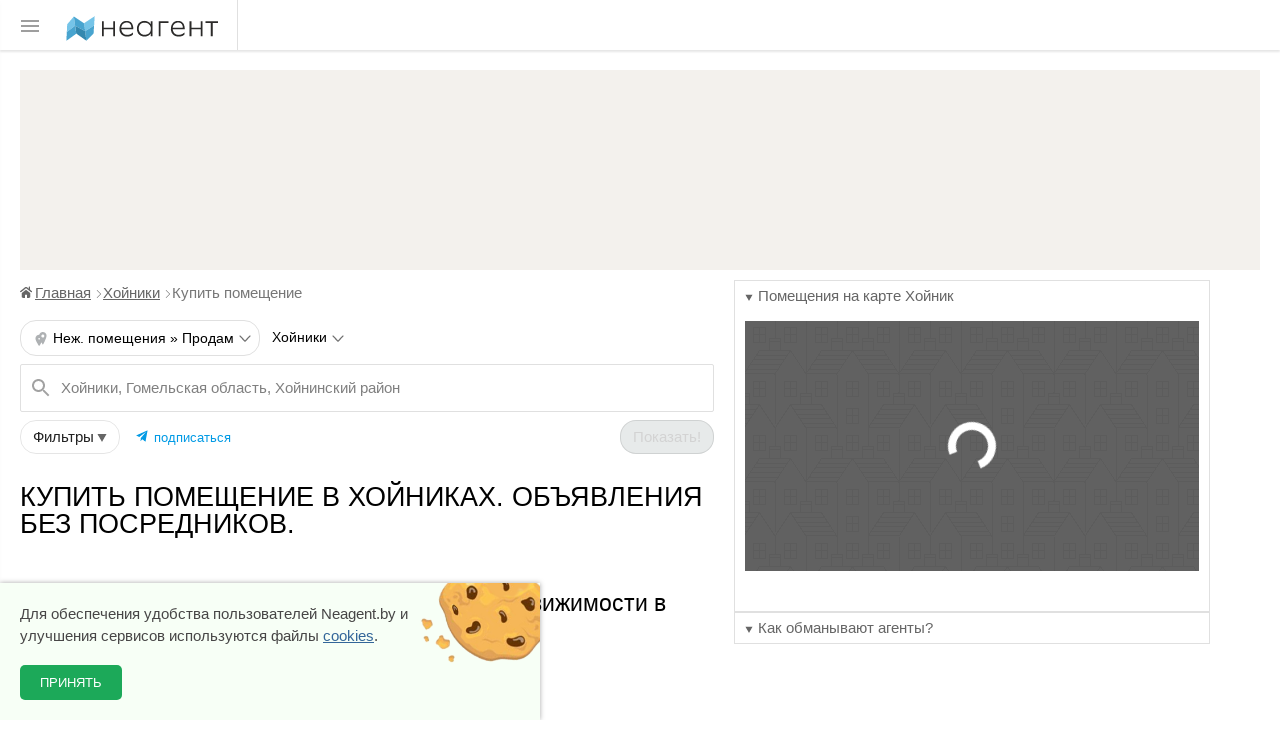

--- FILE ---
content_type: text/html; charset=UTF-8
request_url: https://neagent.by/hojniki/office/kupit
body_size: 35329
content:
<!DOCTYPE html>
<html lang=ru>
<head>
	<meta charset=utf-8>
	<title>Купить офис в Хойниках, Хойнинский район без посредников: сайт НЕАГЕНТ</title>
	<meta property="og:image" content="//neagent.by/img1/s/og-logo.gif">
<meta property="og:site_name" content="Neagent.by">
<meta property="og:type" content="website">
<meta property="og:title" content="Квартиры без посредников – Neagent.by">
<meta property="og:image:width" content="1080">
<meta property="og:image:height" content="1080">
<meta property="og:locale" content="ru_RU">
<meta property="og:url" content="//neagent.by/">
<meta name="format-detection" content="telephone=no">
<meta name="format-detection" content="address=no">
<meta name="twitter:card" content="summary">
<meta name="twitter:title" content=".">
<meta name="twitter:description" content="Купить офис в Хойниках, покупка нежилых помещений">
<meta name="twitter:image:src" content="//neagent.by/img1/s/neagent-logo.gif">
	<meta name="title" content="Купить офис в Хойниках, Хойнинский район без посредников: сайт НЕАГЕНТ">
	<meta name="keywords" content="Купить офис в Хойниках, покупка помещений, купить дом, купить квартиру в Хойниках ">
	<meta name="description" content="Купить офис в Хойниках, покупка нежилых помещений">
			<link rel="icon" type="image/png" href="//neagent.by/img1/s/favicon.png">
<link rel="mask-icon" href="//neagent.by/img1/s/icon.svg" color="#3789b0">
<link rel="icon" type="image/svg+xml" href="//neagent.by/img1/s/favicon.svg">	<meta name="author" content="Sergey, Neagent">
<meta name="copyright" content="Sergey, Neagent">
	<meta name="akavita-verification" content="4110a23f749ddeabf67f5d5a2704a43c">
	<!--[if IE]><meta http-equiv='X-UA-Compatible' content='IE=edge,chrome=1'><![endif]--><!-- Долой quirks mode -->
<meta name="viewport" content="width=device-width, initial-scale=1, minimum-scale=1"  > <!-- Чтобы работали Media Queries запросы -->
	<!--[if lte IE 8]>
    <script src="//css3-mediaqueries-js.googlecode.com/svn/trunk/css3-mediaqueries.js"></script>
<![endif]-->
	<style>body{padding:0;margin:0}h1,h2,h3,ul,li{padding:0;margin:0;line-height:1em;font-size:100%}.svg_icon{width:1px;}ul{list-style:none}p{margin:1em 0}body{font-family:PT Sans,Arial,sans-serif}a{outline:none;text-decoration:underline}p{margin:0 0 18px}input{vertical-align:middle}.clear{clear:both}#wrapper{max-width:1600px;margin:0 auto;min-height:100%;height:auto!important;height:100%;position:relative}#header{ margin-left:30px;margin-right:30px}#container{width:100%;overflow:hidden;padding:20px;box-sizing:border-box}@media only screen and (max-width:650px){#container{padding:10px 0}}.ob_section_left{padding:0px;margin-right:10px}.ob_section_right{box-sizing:border-box}@media screen and (max-width:2650px){#wrapper{min-width:1000px}#header{min-width:1000px}.ob_section_left{width:56%;float:left}.ob_section_right{width:40%;float:left;padding:10px;box-sizing:border-box}}@media screen and (max-width:650px){#wrapper{min-width:400px}#header{min-width:400px}.ob_section_left,.ob_section_right{width:100%}}@media screen and (max-width:480px){html{-webkit-text-size-adjust:none}#wrapper{min-width:320px}#header{min-width:320px}#container{padding:10px 0}}@font-face{ font-weight:normal;font-style:normal;font-display:block}i{ speak:never;font-style:normal;font-weight:normal;font-variant:normal;text-transform:none;line-height:1;-webkit-font-smoothing:antialiased;-moz-osx-font-smoothing:grayscale}.icon-clock:before{content:"\e903"}#header{margin-left:0px;margin-right:0px}.header{min-height:50px;position:relative;-webkit-text-size-adjust:none;z-index:20;max-height:64px;height:64px;-webkit-box-sizing:border-box;-moz-box-sizing:border-box;box-sizing:border-box;padding:20px 0}.header{text-align:center;max-height:50px}.header .center-wrapper{width:auto;margin:0 10px;padding:0}.header .center-wrapper{width:auto;margin:0 16px;text-align:left}.center-wrapper{width:1200px;margin:0 auto}.header__logo{display:inline-block;float:none;zoom:1;*display:inline;vertical-align:top;width:86px}.header__logo{margin-left:50px}.logo_svg{width:152px;height:32px;display:block; }.header__logo .logo_svg{margin-top:-8px;max-height:42px}.header__logo{-webkit-box-sizing:border-box;-moz-box-sizing:border-box;box-sizing:border-box;width:156px;position:relative;margin:0 16px 59px 0  }.header__logo:after{position:absolute;content:"";width:1px;top:-20px;right:-16px;height:50px}@media only screen and (max-width:767px){.header{height:56px;padding:16px 0}}@media only screen and (min-width:1024px) and (max-width:1241px){.center-wrapper{width:940px}}@media only screen and (min-width:768px) and (max-width:1023px){.center-wrapper{width:726px}}@media only screen and (max-width:767px){.center-wrapper{width:auto;margin:0 12px}}@media only screen and (max-width:767px){.header__logo .logo_svg{margin-top:0!important}}@media only screen and (max-width:767px){.header__logo{margin-left:0px}}@media only screen and (max-width:767px){.header__logo{margin-right:0;position:absolute;left:50%;transform:translateX(-50%);top:10px}.header__logo:after{display:none}}body{ font-size:15px;line-height:1.5;font-weight:400;font-style:normal}a,a:visited{color:#369}.header{color:#333333; box-shadow:0 2px 2px rgba(0,0,0,0.1)}.header__logo:after{border-right:1px solid #eeeeee}.burger-menu__button{position:fixed;display:block;position:relative;position:absolute;float:left;top:10px;left:10px;top:0px;left:0px;top:10px;left:10px;z-index:30;width:80px;height:80px;width:40px;height:20px;height:32px}.burger-menu__lines,.burger-menu__lines::before,.burger-menu__lines::after{position:absolute;width:18px;height:2px;   }.burger-menu__lines{top:50%;left:50%;transform:translate(-50%,-50%)}.burger-menu__nav{padding-top:80px;padding-top:50px;position:fixed;z-index:20;display:flex;flex-flow:column;height:100%; overflow:auto;top:0px;left:-334px;width:330px}.burger-menu__nav a,.burger-menu__nav a:link{text-decoration:none}.burger-menu__page_overlay{position:fixed;width:100%;height:100%;top:0;left:0;z-index:7}.burger-menu__nav .pad{padding-left:16px;padding-top:8px}.burger-menu__nav .pad li{padding-bottom:8px;padding-top:8px}.header__nav_drop_vertical{display:block;margin-top:0;padding-bottom:0;position:relative;overflow-x:hidden;overflow-y:auto;-webkit-overflow-scrolling:touch; height:auto;box-sizing:border-box;border-top:1px solid #EEEEEE}.header__nav>li{display:block;margin:0;padding:0 16px}.header__nav>li{overflow:hidden} .header__nav>li>a{font-size:16px;position:relative;z-index:3;padding:0 0 0 16px;border-radius:2px;height:48px!important;display:flex!important;align-items:center!important;margin-bottom:-8px;text-decoration:none}.header__nav .header__dropdown li a{display:block;text-align:left;font-size:15px;padding:16px;text-decoration:none}.header__dropdown.hide{height:0px}.header__nav svg.icon{fill:currentColor}.marked .icon{margin-right:5px;width:12px;height:12px}.burger-menu__lines,.burger-menu__lines::before,.burger-menu__lines::after{ }.burger-menu__nav{ box-shadow:0 3px 4px rgba(0,0,0,0.6)}.header__nav_drop_vertical{border-top:1px solid #e0e0e0}.header__nav .header__dropdown li a{ color:#666;padding-left:26px}.header__nav>li>a{color:#369}#footer a,#footer a:link,#footer a:visited{text-decoration:none}#footer p{margin:0 0 5px}.f_toggle_cont{font-size:0.9em;padding-top:5px;padding-left:20px}#footer a{color:#a8d6ff}h1{font-size:1.5em;text-transform:uppercase;font-weight:400;padding:10px;padding-left:10px}.listing-container .subtitle{padding:10px;padding-top:10px}.switch-map-list{display:none}@media (max-width:700px){.switch-map-list{display:block}}.switch-map-list ul li{margin:0;padding:0;list-style:none;float:left}.switch-map-list ul li.active a{color:#fff; border:1px solid #48a4cf}.switch-map-list ul li a{height:40px;display:block;padding:0 20px;line-height:40px;color:#404040;border:1px solid #e0e0e0;text-decoration:none}.switch-map-list ul li a .icon{height:15px;width:15px;fill:#404040;padding-top:5px;position:relative;top:2px;padding-right:5px}.switch-map-list ul li.active a .icon{fill:#fff}.c-card__item{display:block;margin-right:25px;box-sizing:border-box}.c-card__item_pl{display:none}.c-card__item-title{display:block;font-size:.9em;line-height:16px;letter-spacing:0.1em;color:#666670}.c-card__item-txt{display:block;font-size:14px;line-height:20px;font-weight:700;color:#000}@media (max-width:700px){.c-card__item_pl{display:block}}@media screen and (max-width:650px){.lh_mob{margin-bottom:16px; }}.icon{width:24px;height:24px;margin:0}.illblock{display:flex;margin:auto;border-bottom:1px dotted #a2c1e7; }.sect1{display:table;width:30%;height:500px}.sect1_inner{text-align:right;display:table-cell;vertical-align:middle;text-align:right}.bez{margin-left:200px;fill:#d23f3f}.agentov{fill:#3a7eb6}.sect1_inner h2{font-weight:300;text-transform:uppercase;padding:16px 0;color:#333;font-size:1.0em}.sect1_inner p{color:#333;padding:5px 0 16px;margin:0 0 18px;font-size:1.2em}.sect1_inner button{padding:12px;min-width:150px;color:#fff;text-transform:uppercase; border:1px solid #dfebf6;border-radius:4px; letter-spacing:1.3px}.sect1_inner svg{height:60px;display:inline-block}.ill{width:70%;padding:30px;height:600px;box-sizing:border-box}.header.simple{ box-shadow:none!important}.header.simple .header__logo{transform:none!important;margin-left:50px!important;left:10px!important}.header.simple .header__logo:after{border:none!important}.header.simple .logo_svg{background-position:-35px!important;background-repeat:no-repeat!important;opacity:0.5!important}.ill svg{max-height:450px;max-width:650px}@media screen and (max-width:650px){.illblock{display:block;padding-top:30px;border-bottom:none;background:none}.listing-container h1{padding-bottom:30px}.sect1{width:100%;height:auto}.ill{height:auto;padding:16px;width:100%}.sect1_inner{text-align:center}.sect1_inner svg{height:50px;fill:#333}.bez{margin-left:0}.agentov{margin-left:16px}.sect1_inner h2,.sect1_inner p,.sect1_inner button{display:none}.listing-container h1{text-align:center}}#spam_dial{box-shadow:#dcd8d8 1px 3px 20px 2px;border-radius:4px;display:none;clear:both;position:absolute;z-index:30000; padding:5px;border:1px solid gray}.hidden{display:none}.hide{display:none}.lh_mob{display:none}.lh_mob u,.lh_mob b,.lh_mob i{display:block;float:right;height:30px;width:30px}div{display:block}a img{border:medium none currentColor} .ymap-container .loader{position:absolute;z-index:15;top:-100%;left:0;box-sizing:border-box;width:100%;height:100%;overflow:hidden;color:#000000;opacity:0; }.ymap-container .loader:after,.ymap-container .loader:before{box-sizing:border-box}.ymap-container .loader:not(.is-active){height:1px}.ymap-container .loader-default:after{position:absolute;top:calc(50% - 24px);left:calc(50% - 24px);width:48px;height:48px;content:"";-webkit-animation:rotation 1s linear infinite;animation:rotation 1s linear infinite;border:solid 8px #ffffff;border-left-color:transparent;border-radius:50%}@-webkit-keyframes rotation{from{-webkit-transform:rotate(0);transform:rotate(0)}to{-webkit-transform:rotate(359deg);transform:rotate(359deg)}}@keyframes rotation{from{-webkit-transform:rotate(0);transform:rotate(0)}to{-webkit-transform:rotate(359deg);transform:rotate(359deg)}}.mobile_header{display:none;text-align:center;font-size:1.5em;text-transform:uppercase;font-weight:400;padding:10px;padding-left:10px}.info_boxes{display:flex}.info_box{display:flex;width:49%;box-sizing:border-box;padding:20px;float:left}.info_content h3{line-height:1.0;font-size:1.3em;color:#428ecc;padding-bottom:8px}.info_box p{padding:0;margin:0}.box_pic{float:left}.info_content{margin-left:10px;margin-right:10px;width:100%;box-sizing:border-box}.info_box.bg{ }.info_box{margin-top:10px;padding-left:0px}.box_pic img{width:100px;height:100px}.info_box.bg{margin-right:200px}.info_box.bg{margin-right:200px}@media screen and (max-width:1300px){.info_box.bg{margin-right:0px}} .short_mainform{padding-top:12px}.short_mainform select{display:block;padding:6px;min-width:200px;width:100%;margin-bottom:10px;border:1px solid #7dadde; }.short_mainform input[type=submit]{text-transform:uppercase}@media screen and (max-width:650px){.info_boxes{display:block}.info_box{width:100%}.info_box{padding:20px 8px 20px 0}.mobile_header{display:block}.mainpage .listing-container h1{display:none}.odd_box .info_content{text-align:right}.odd_box .info_content{text-align:right}.odd_box .box_pic{order:1}}.header__nav .theme .icon{width:13px;margin-right:10px;height:13px;opacity:.6}:focus{outline:none!important}svg:not(:root){overflow:hidden}@media screen and (max-width:2650px){#wrapper{min-width:1000px}.ob_section_left{width:56%;float:left}.ob_section_right{width:40%;float:left;padding:10px}}@media screen and (max-width:650px){#header{margin:0} .ob_section_left,.ob_section_right{width:100%}#wrapper{min-width:400px}.lh_mob{display:block}}@media screen and (max-width:480px){html{-webkit-text-size-adjust:none}#wrapper{min-width:320px}}@media screen and (max-width:450px){.ob_section_left,.ob_section_right{width:100%}}@media screen and (max-width:650px){#header{margin-left:0px;margin-right:0px}#header{ }#header{height:auto}}#header{ }.ob_section_left{ }.ob_section_right{ }.header{color:#333333; ;box-shadow:0 2px 2px rgba(0,0,0,0.1)}.header__logo:after{border-right:1px solid #e0e0e0}.logo_svg{ }.burger-menu__lines,.burger-menu__lines::before,.burger-menu__lines::after{ }.burger-menu__nav{ }.header__nav_drop_vertical{border-top:1px solid #EEEEEE}.header__nav .header__dropdown li a{ color:#000}</style><link rel='stylesheet' href='//neagent.by/themes/neagent_style/assets/css/style.css?d=19' type='text/css' media='screen'>	<script src="//neagent.by/js/jquery-3.6.0.min.js"></script><script src="//neagent.by/js/jquery.easing.min.js"></script><script>document.documentElement.id = "js"</script><style>#js .js_mess {display: none;}</style>    
	 
<script>
//<![CDATA[ 
	window.onload = function () { sticky_ff();best_events();ymap(); }
//]]> 
</script>


<script>
//<![CDATA[
var startTime = new Date();
function saveElapsedTime(aaa) {
var testSiteUrl = location.href;;
var testSiteString = String(testSiteUrl).slice(testSiteUrl.indexOf("www"));
var endTime = new Date();
var elapsedTime = Number(endTime-startTime);
var browser=navigator.userAgent;
var platform=navigator.platform;
var msgString = "Время загрузки " + Number(elapsedTime/1000) + " секунд (" + elapsedTime + " ms)<br/><span>Браузер " + browser + "</span>" + aaa;
thisajax = $.ajax({
			url: "//neagent.by/realt/savelog",
			data: "data=" + msgString,
			success: function(data) {
			/////////////isloading = false;
			 //formCounter.text(data.results);
		 	// alert(data); 	
 
				}
			});


//document.getElementById("vremia").innerHTML = msgString;
}
//]]> 
</script>



<!-- Yandex.RTB -->
<script>window.yaContextCb=window.yaContextCb||[]</script>
<script src="https://yandex.ru/ads/system/context.js" async></script>
	




<style>
oul.breadcrumb{
background-color:beige
}

o.freaky-full-wrapper

{
background-color:yellow
}
o#select_city{
background-color:coral	
}
	
	 
</style>



</head>

<body>
<div id="spam_dial" style='display:none;'></div> 
 <!-- smartcode banner  -->

 
   
 
 
 
<!-- header start-->
<div class="header" id="header"> <!-- header стили id пока нигде не используется. --> 
    <div class="center-wrapper">

	
	
<div class="burger-menu">
<div class="burger-menu__page_overlay "></div>
<a href="#" class='burger-menu__button'>
  <span class="burger-menu__lines"></span>  
</a>
<nav class="burger-menu__nav">

<ul class="header__nav header__nav_drop_vertical"> <!--header__nav  это основной элемент , для всех ul  --> 
     
 
					<li class=""  tabindex="1">
                        <a>Города 
						<img src="https://neagent.by/img1/s/ic_arrow_drop_down.svg" class="header-select-arrow-down" alt="">
                        </a>
                        <ul class=" header__dropdown hide">
                                                                                                                                                            <li>
                                        <a href="//neagent.by/" data-ga-event-category="header" data-ga-event-action="section_select" data-ga-event-label="sale_flats">
                                            Минск                                        </a>
                                    </li>
                                                                                                                                                                <li>
                                        <a href="//neagent.by/vitebsk" data-ga-event-category="header" data-ga-event-action="section_select" data-ga-event-label="sale_houses">
                                            Витебск                                        </a>
                                    </li>
                                                                                                                                                                <li>
                                        <a href="//neagent.by/grodno" data-ga-event-category="header" data-ga-event-action="section_select" data-ga-event-label="rent_flats">
                                            Гродно                                        </a>
                                    </li>
									<li>
                                        <a href="//neagent.by/regions" data-ga-event-category="header" data-ga-event-action="section_select" data-ga-event-label="rent_flats">
                                           Хотите другой город?                                         </a>
                                    </li>
                                                                                                                                                                
                                    </ul>
                    </li>
					<li class=""  tabindex="1">
                        <a>Вход на сайт 
						<img src="https://neagent.by/img1/s/ic_arrow_drop_down.svg" class="header-select-arrow-down" alt="">
                        </a>
                        <ul class=" header__dropdown hide">
                                   
<li><a href='//neagent.by/auth/start'>Войти </a><li> <!--
                                    <li>
                                        <a href="#" data-ga-event-category="header" data-ga-event-action="section_select" data-ga-event-label="sale_houses">
                                            Правила сайта                                        </a>
                                    </li>  -->
                                      
                                                                                                                                                                
                                    </ul>
                    </li>
					
		<li>				
<ul class=" pad"  >
			<li>
			
						
			
			
			<a href="//neagent.by/post_ob" class="marked"><svg class="icon"><use xlink:href="#add"></use></svg>Дать объявление</a>
			</li>                                   
			<li>
			<a href="//neagent.by/page/index/rules"  style="" >Правила</a>
			</li>
			<li>
			<a href="//neagent.by/page/index/oplata-uslug"  style="" >Как оплатить?</a>
			</li>
			<li>
			<a href="//neagent.by/page/article/klienty"  style="" >Наши клиенты</a>
			</li>			
			<li class="theme">Цветовая тема
			<a href="//neagent.by/?theme=light"  style="" ><svg class="icon"><use xlink:href="#sun"></use></svg></a>
			<a href="//neagent.by/?theme=dark"  style="" ><svg class="icon"><use xlink:href="#moon"></use></svg></a>
			<a href="//neagent.by/?theme=book"  style="" ><svg class="icon"><use xlink:href="#book"></use></svg></a>
			</li>																																			
		</ul>

		

		<br><br><br><br><br>
				
	</li>				
					
					
 </ul>



 
</nav>
 <div class="burger-menu__overlay"></div>
</div>



	<!--  header logo  -->	
        <a href="/" class="header__logo" data-ga-event-category="header" data-ga-event-action="logo">
			<span class="logo_svg"></span>
        </a>
	<!--  end header logo  -->	
		

    </div> <!-- center-wrapper -->

</div> 

<!--header end-->
 
 

<!--  начало двухколоночного макета -->
<div id="wrapper"  >

<div id="container"  >
 
 <!-- Yandex.RTB R-A-995176-2 -->
	<div id="yandex_rtb_R-A-995176-2" style='min-height:200px;height:200px;background: #f3f1ed; '></div>
 


<div class="ob_section_left"><!-- #3  подключаемый контент --> 
 <ul class="breadcrumb"><li><a href="https://neagent.by/"><svg class="icon home"><use xlink:href="#home"></use></svg>Главная</a> <svg class="icon"><use xlink:href="#right-chevron"></use></svg></li><li><a href="https://neagent.by/hojniki">Хойники</a> <svg class="icon"><use xlink:href="#right-chevron"></use></svg></li><li class="active">Купить помещение</li></ul>

 




 
 



 




  

 
			
			

 
<div class="freaky-full-wrapper" >


<div class="sel ff_form ">
  
 
  
 



 
  
<select name="inicityes" id="citydata" class="seltest " style='display:none;'>
<option value="minsk">Минск</option>
<option value="minskij_rajon">Минский район</option>
<option value="minskaja_oblast">Минская область</option>
<option value="brest">Брест</option>
<option value="vitebsk">Витебск</option>
<option value="gomel">Гомель</option>
<option value="grodno">Гродно</option>
<option value="mogilev">Могилев</option>

<option value="hojniki">Хойники</option><option value="hojninskij_rajon">`Хойнинский район</option><option value="gomelskaja_oblast">`Гомельская область</option>

<option value="other">другой город...</option>
</select>   
  
</div>
  
<div class="select ff_form" id="select_cat" >
    <input type="hidden" name="catid" value="office/kupit" class='_call_submit ff-data '>
    <div class="select-inner" > <span style='display:inline-block;width:20px;'></span> Неж. помещения » Продам</div>
</div> 


<div class="select ff_form" id="select_city" >




<input type="hidden" name="city" value="hojniki" class='pnonono_call_submit '
data-uri=''	 data-id=''
data-name=''


>

    <div class="select-inner">Хойники </div>
</div> 

 


<div class="select ff_form" id="add_region" style="display:none">
<!-- +0 км -->
<select name="addregion" id="addregion" class="_seltest _call_submit ff-data" style=' '>
<option value="strict"  >+0км</option>
<option value="rajon" >+район</option>
<option value="oblast" >+область</option>
</select>

 </div>

 
<script>


var cat_index;
$(document).ready(function(){
	
	
$(".seltest ").hide();

data=[];
cat_index=1;


 


$("#cat_field option").each(function(el){
	data.push({name: $(this).text(), value: $(this).val() , icon: 'icon-subarea'});
	if ($('input[name=catid]').val() == $(this).val() ){
		cat_index=el;
		//alert(cat_index);
	}
});
 
 


$('#select_cat').select({
data:data,
index: cat_index,
icon_code: '<svg class="g-icon" aria-hidden="true"><use xlink:href="#$s" href="#$s"></use></svg>',
});



data=[];
cat_index=-1;
input_city=$('input[name=city]');
city_ini=$('input[name=city]').val();


 
$("#citydata option").each(function(el){
data.push({name: $(this).text(), value: $(this).val() , icon: 'icon-subarea'});
if ($('input[name=city]').val() == $(this).val() ){cat_index=el;

//  район или область добавляем к активному городу! #_rajon
thisel=el; 


/*
if ($(input_city).data("rajon_city_name")!=''){
thisel=thisel+1;	
data.push({name: $(input_city).data("rajon_name")+"", value: $(input_city).data("rajon_city_uri")+"_rajon" , icon: 'icon-subarea'});
if ($(input_city).data("addregion")=='rajon'){
cat_index=thisel;	
}
}

if ($(input_city).data("oblast_city_name")!=''){
thisel=thisel+1;  	
data.push({name: $(input_city).data("oblast_name")+"", value: $(input_city).data("rajon_city_uri")+"_oblast" , icon: 'icon-subarea'});  	
if ($(input_city).data("addregion")=='oblast'){
cat_index=thisel;	
}
}
*/



}
});


//todo // или не так... 
// должен быть текущий город в списке. В любом случае
//if (cat_index==-1){// нет в списке текущего города!  то добавляем!
//data.unshift({name: $(input_city).data("name"), value: $(input_city).val() , icon: 'icon-subarea'}); cat_index=0; 	
//}


city_ini_index=cat_index;



$('#select_city').select({
	data:data,
	index: cat_index,
	//icon_code: '<svg class="g-icon" aria-hidden="true"><use xlink:href="#$s" href="#$s"></use></svg>',
	icon_code: '',
	selectClick:function(){},
	itemClick:function(_index,_item){
		
		
		 //alert (city_ini_index  + $(_item).data('value'));
		 
		if (city_ini_index == _index) { return};
		
		//if (city_ini == $(_item).data('value')) { return};

		
	//нет ли reg , oblast
	q="";
	city=$(_item).data('value');
    //	  
 	 if (city.indexOf( "_rajon" ) !== -1){
	  //city=city.replace('_rajon', '');
    //  q="/?addregion=rajon"; 
 	 }
     if (city.indexOf( "_oblast" ) !== -1){
	  //city=city.replace('_oblast', '');
    //  q="/?addregion=oblast"; 
 	 }	 
    ////////  
	
	
			 $rubric_val=$('input[name=catid]').val();
			  
			$rubric_url="";
			if($rubric_val.indexOf("/")>0  || $rubric_val.indexOf("spros")==0){ // если текст 
			$rubric_url= "/"+$rubric_val ; 
			//alert($rubric_url); 
			}
	
	city = "/" + city;
	
	if (city=="/minsk") city="";    
	
	
	//alert(city);
	
		if ($(_item).data('value')=='other'){
				document.location="//neagent.by/regions";	
				}
				else if ($(_item).data('value')=='minsk') {
				document.location="//neagent.by" + $rubric_url +q;	
				}
				else{
				document.location="//neagent.by" +  city + $rubric_url +  q;
				}
 	
	},
});
// Если кликнули на выборе города - "еще" - пока зать окно выбора городов 





});






</script>










 













<div class='freaky-select_address_wrapper'> 
<div class='ff_toggler_wrapper'>
<div class="freaky-select_address  ff_form_toggle  "  data-form-screen='form2' >   

<!-- кнопка выбора адреса freaky_address-display -->
<svg class="svg_icon  svg_search" focusable="false" viewBox="0 0 24 24" aria-hidden="true"  ><!--   --><path d="M15.5 14h-.79l-.28-.27C15.41 12.59 16 11.11 16 9.5 16 5.91 13.09 3 9.5 3S3 5.91 3 9.5 5.91 16 9.5 16c1.61 0 3.09-.59 4.23-1.57l.27.28v.79l5 4.99L20.49 19l-4.99-5zm-6 0C7.01 14 5 11.99 5 9.5S7.01 5 9.5 5 14 7.01 14 9.5 11.99 14 9.5 14z"></path><path fill="none" d="M0 0h24v24H0z"></path></svg>
<span class=" freaky_address-display" style='__color:_grey;'>Хойники, Гомельская область, Хойнинский район</span>
</div>
</div>

</div>



 

  
 
 



<!-- Блок кнопок фильтра -->
<div class="jss1630 freaky-buttons-block"><div class="freaky-buttons-block-ins">



<!--
<div class='ff_toggler_wrapper'>
<div role="button" class="ff_form_toggle filter-button " data-form-screen='form0' data-caption='select[name=cat]'  tabindex="0"><span class="jss715">Рубрика</span>
</div>
</div> 
-->

<div role="button" class="ff_form_toggle filter-button " data-form-screen='form1'   tabindex="0"><span class="jss715">Фильтры<span class="f_ic"><svg class="icon f_down-dir"><use xlink:href="#down-dir"></use></svg><svg class="icon f_up-dir"><use xlink:href="#up-dir"></use></svg></span></span><span class='f_count'></span>     
<span class="fa fa-times button-clearfilter-tag"><svg class="icon"><use xlink:href="#close"></use></svg></span>       </div>






<div role="button" class="filter-button telegram_s_button js-telegram_ss js-showonsearchcomplete"  style="border: none;" data-query='eyJjYXRpZCI6IjE1In0'><span style='color:#039BE5;font-size:13px;'> 

<svg version="1.1" id="Слой_1" xmlns="http://www.w3.org/2000/svg" xmlns:xlink="http://www.w3.org/1999/xlink" x="0px" y="0px"
	 viewBox="0 0 12 12" xml:space="preserve" style='width:12px;height:12px;margin-right:2px;'>
<polygon style="fill:#039BE5" points="0.2,5.42 11.59,0.31 9.47,11.79 6.38,9.29 4.56,11.08 4.78,8.07 10.11,1.79 3.25,6.98 "/>
</svg>

подписаться</span>
</div>


<div role="button" class="search-button active" tabindex="0"><span class="jss715"> Показать! </span></div>



</div></div>




</div><!--  Конец  враппера  полной формы  -->




<div class='freaky_filters-wrapper f-modal-wrap ff_form ff_tab' id='form0'> <!-- собственно форма поиска  -->

<div class="freaky_caption">   <!-- шапка   -->
    <div class="freaky_caption-back button -icon" data-back="">
        <svg class="ico" fill="#9e9e9e" height="24" viewBox="0 0 24 24" width="24" xmlns="http://www.w3.org/2000/svg">
    <path d="M0 0h24v24H0z" fill="none"></path>
    <path d="M20 11H7.83l5.59-5.59L12 4l-8 8 8 8 1.41-1.41L7.83 13H20v-2z"></path>
</svg>
    </div>
    <div class="h4">Рубрика</div>
    <div class="freaky_caption-reset button -secondary -flat" data-reset="">
        Сбросить
    </div>
</div>



<div class='freaky-rows freaky_filters-rows'>   <!-- обертка для окна --> 


		<div class="freaky-row freaky_filters-filter"> <!--  блок  одного параметра поиска  --> 
			<div  class="freaky-line" >
			
			
			<div class="freaky-line-block">
			
			<div  class="freaky_filters-title">Рубрика</div> <!--  subcats  -->
			
			
<div id="cat_div"  class="g-select__wrapper "><LABEL id="li_cat_comment"     class="g-input__label" >Категория <span style='color:red'>*</span></LABEL><div class="m-filled"><svg class="g-icon arr" aria-hidden="true"><use xlink:href="#icon-arrow-down" href="#icon-arrow-down"></use></svg><!-- +arr --><select name="cat" id="cat_field" class="form-control g-select">
<option value="0" selected="selected">-- выберите   --</option>
<optgroup label="квартиры">
<option value="kvartira/snyat">Квартиры » Сдаю</option>
<option value="kvartira/sdat">Квартиры » Сниму</option>
<option value="kvartira/na-sutki">Квартиры » Квартиры на сутки</option>
<option value="kvartira/kupit">Квартиры » Продам</option>
<option value="kvartira/prodat">Квартиры » Куплю</option>
</optgroup>
<optgroup label="комнаты, подселение в квартиру">
<option value="komnata/snyat">Комнаты » Сдаю на месяц и более</option>
<option value="komnata/na-sutki">Комнаты » Сдаю на сутки, на короткий срок</option>
<option value="komnata/kupit">Комнаты » Продам</option>
<option value="komnata/sdat">Комнаты » Сниму</option>
<option value="komnata/podselenie">Комнаты » Возьму на подселение</option>
<option value="komnata/podselus">Комнаты » Подселюсь</option>
</optgroup>
<optgroup label="дома, коттеджи">
<option value="dom/kupit">Дома, коттеджи » Продам</option>
<option value="dom/snyat">Дома, коттеджи » Сдаю</option>
<option value="dom/sdat">Дома, коттеджи » Сниму</option>
<option value="dom/na-sutki">Дома, коттеджи » Сдаю на сутки</option>
</optgroup>
<optgroup label="участки">
<option value="uchastok/kupit">Участок » Продам</option>
</optgroup>
<optgroup label="Нежилые помещения">
<option value="office/snyat">Неж. помещения » Сдаю</option>
<option value="office/sdat">Неж. помещения » Сниму</option>
<option value="office/kupit">Неж. помещения » Продам</option>
<option value="office/prodat">Неж. помещения » Куплю</option>
</optgroup>
</select>
<span class="new_login_state  m-bad">
	 <svg class="g-icon" aria-hidden="true">
	 <use xlink:href="#icon-done" href="">
	</use>
	 </svg>
	 </span></DIV></DIV>			
			
  


             </div>
			
			</div>
		</div>
		
		
		
		
		
</div>





<div class="freaky-bottom -wide">
    <div class="button clear_tab -secondary -flat" data-reset="">
        Сбросить
    </div>
    <div class="freaky-bottom-count" data-back="">
       
    </div>
</div>


<div class="freaky-bottom -narrow">
    <div   class="button_search  button -primary -wide" data-back="">
        Показать
        <span data-count="buildings">0</span>
        объектов
    </div>
</div>











</div>






 











<div class='freaky_filters-wrapper f-modal-wrap ff_form ff-toggle-modal ff_tab' id='form1'> <!-- собственно форма поиска  -->

<div class="freaky_caption">   <!-- шапка   -->
    <div class="freaky_caption-back button -icon" data-back="">
        <svg class="ico" fill="#9e9e9e" height="24" viewBox="0 0 24 24" width="24" xmlns="http://www.w3.org/2000/svg"><path d="M0 0h24v24H0z" fill="none"></path><path d="M20 11H7.83l5.59-5.59L12 4l-8 8 8 8 1.41-1.41L7.83 13H20v-2z"></path></svg>
    </div>
    <div class="h4">Фильтры</div>
    <div class="freaky_caption-reset clear_tab button -secondary -flat" data-reset="">Сбросить</div>
</div>


<div class='freaky-rows freaky_filters-rows'>   <!-- обертка для окна --> 

<div class="freaky-scrolling-wrapper"> 
<!-- обертка для параметров поиска. она должна просто скроллиться!!-->

		<div class="freaky-row freaky_filters-filter"> <!--  блок  одного параметра поиска  --> 
			<div  class="freaky-line" >

			<div class="freaky-line-block">
			
			<div  class="freaky_filters-title">Комнат</div>
			<a href="# " data-toggle="roomCount|1" class="pills-pill -dark  ">1</a>
			<a href="# " data-toggle="roomCount|2" class="pills-pill -dark  ">2</a>					
			<a href="# " data-toggle="roomCount|3" class="pills-pill -dark  ">3</a>
			<a href="# " data-toggle="roomCount|4" class="pills-pill -dark  ">4</a>
			<a href="# " data-toggle="roomCount|5" class="pills-pill -dark  ">5</a>

             </div>
			
			</div>
		</div>

<hr class="freaky-hr ">	


		<div class="freaky-row freaky_filters-filter" data-use-condition='objtype|7,8,15,16'> <!--  блок  одного параметра поиска  --> 
			<div  class="freaky-line" >
			<div class="freaky-line-block pills-single-select">
			<div  class="freaky_filters-title">Тип недвижимости</div>
			<a href="# " data-toggle="objtype|1" class="pills-pill -dark  ">Офис</a>
			<a href="# " data-toggle="objtype|2" class="pills-pill -dark  ">Торговое помещение</a>					
			<a href="# " data-toggle="objtype|3" class="pills-pill -dark  ">Конференц-зал</a>
			<a href="# " data-toggle="objtype|4" class="pills-pill -dark  ">Склад</a>
			<a href="# " data-toggle="objtype|5" class="pills-pill -dark  ">Производственное помещение</a>
			<a href="# " data-toggle="objtype|8" class="pills-pill -dark  ">Машиноместо</a>
			<a href="# " data-toggle="objtype|6" class="pills-pill -dark  ">Гараж</a>
			
			<a href="# " data-toggle="objtype|7" class="pills-pill -dark  ">Земля</a>
            </div>
			</div>
		<hr class="freaky-hr "><!-- put in this place --> 
		</div>
  

<div class="freaky-row-wrapper __for_wrap_2_rows"> 	

<div class="fr-th freaky-row freaky_filters-filter">
		<div  class="freaky-line" >
			<span class="jss575 jss593 jss629">Этаж</span>
			<p class="ff_value_display  " data-c="floor_from&floor_to"  > </p>
		</div>
		
		<div class=" " style='color: rgba(0, 0, 0, 0.4);display: inline-flex; flex-shrink: 0; margin-right: 16px;'>
		<svg class="row-arrow-down"  style=' ' focusable="false" viewBox="0 0 24 24" aria-hidden="true" ><!--   --><path d="M7.41 8.59L12 13.17l4.59-4.58L18 10l-6 6-6-6 1.41-1.41z"></path><path fill="none" d="M0 0h24v24H0V0z"></path></svg></div>
		<span class="freaky-span"></span>
</div>

<div class="fr-tb -collapsed" >
	<div class="fr-tb-ins"  data-suggest='etazh'> 
 		<div class="pair_wrap">
		<div   class="g-input__wrapper "><label   class="g-input__label">от </label><div class="input-wrap"><input name="floor_from"  data-value-mask="от $s" placeholder="от" type="text"   class="ff-data form-control g-input" value=""><span class="new_login_state">
			 <svg class="g-icon" aria-hidden="true">
			 <use xlink:href="#icon-close" href="">
			 </use>
			 </svg>
			 </span></div></div> 

			 <div   class="g-input__wrapper "><label   class="g-input__label">до</label><div class="input-wrap"><input name="floor_to" data-value-mask="до $s" placeholder="до" type="text"   class="ff-data form-control g-input" value=""><span class="new_login_state">
		 
			 <svg class="g-icon" aria-hidden="true">
			 <use xlink:href="#icon-close" href="">
			 </use>
			 </svg>
			 </span></div></div>
		</div>
	</div>
</div>
	</div>
	
<hr class="freaky-hr ">		
	
	







<div class="freaky-row-wrapper __for_wrap_2_rows">


<div class="fr-th freaky-row freaky_filters-filter">
		<div  class="freaky-line" >
			<span class="jss575 jss593 jss629">Этажность дома</span>
			<p class="ff_value_display  " data-c="floors_from&floors_to"  > </p>
		</div>
		
		<div class=" " style='color: rgba(0, 0, 0, 0.4);display: inline-flex; flex-shrink: 0; margin-right: 16px;'>
		<svg class="row-arrow-down"  style=' ' focusable="false" viewBox="0 0 24 24" aria-hidden="true"  ><path d="M7.41 8.59L12 13.17l4.59-4.58L18 10l-6 6-6-6 1.41-1.41z"></path><path fill="none" d="M0 0h24v24H0V0z"></path></svg></div>
		<span class="freaky-span"></span>
</div>


<div class="fr-tb -collapsed" >
	<div class="fr-tb-ins"  data-suggest='etazhej'> 
 		<div class="pair_wrap">
		<div   class="g-input__wrapper "><label   class="g-input__label">от </label>
		<div class="input-wrap"><input name="floors_from"    placeholder="от" type="text"   class="ff-data form-control g-input" data-value-mask="от $s" value=""><span class="new_login_state">
			 <svg class="g-icon" aria-hidden="true">
			 <use xlink:href="#icon-close" href="">
			 </use>
			 </svg>
			 </span></div></div> 

			 <div   class="g-input__wrapper "><label   class="g-input__label">до</label><div class="input-wrap"><input name="floors_to"   placeholder="до" type="text"   class="ff-data form-control g-input" data-value-mask="до $s" value=""><span class="new_login_state">
		 
			 <svg class="g-icon" aria-hidden="true">
			 <use xlink:href="#icon-close" href="">
			 </use>
			 </svg>
			 </span></div></div>
 		</div>
	</div>
</div>


</div>

<hr class="freaky-hr ">	





<div class="freaky-row-wrapper __for_wrap_2_rows">
<div class="fr-th freaky-row freaky_filters-filter">
		<div  class="freaky-line" >
			<span class="jss575 jss593 jss629">Цена</span>
			<p class="ff_value_display  " data-c="priceMin&priceMax"  > </p>
		</div>
		
		<div class=" " style='color: rgba(0, 0, 0, 0.4);display: inline-flex; flex-shrink: 0; margin-right: 16px;'>
		<svg class="row-arrow-down"  style=' ' focusable="false" viewBox="0 0 24 24" aria-hidden="true"  ><path d="M7.41 8.59L12 13.17l4.59-4.58L18 10l-6 6-6-6 1.41-1.41z"></path><path fill="none" d="M0 0h24v24H0V0z"></path></svg></div>
		<span class="freaky-span"></span>
</div>


<div class="fr-tb -collapsed"  >
	<div class="fr-tb-ins"  data-suggest='price'>
	
	    	
 				
		<div class="pair_wrap">
		<div   class="g-input__wrapper "><label   class="g-input__label">от </label>
		<div class="input-wrap"><input name="priceMin"    placeholder="от" type="text"   class="ff-data form-control g-input" data-value-mask="от $s р." value=""><span class="new_login_state">
			 <svg class="g-icon" aria-hidden="true">
			 <use xlink:href="#icon-close" href="">
			 </use>
			 </svg>
			 </span></div></div> 

			 <div   class="g-input__wrapper "><label   class="g-input__label">до</label><div class="input-wrap"><input name="priceMax"   placeholder="до" type="text"   class="ff-data form-control g-input" data-value-mask="до $s р." value=""><span class="new_login_state">
		 
			 <svg class="g-icon" aria-hidden="true">
			 <use xlink:href="#icon-close" href="">
			 </use>
			 </svg>
			 </span></div></div>
 		</div>
	</div>
</div>


</div>
<hr class="freaky-hr ">	

 

 	
		
<div class="freaky-row-wrapper __for_wrap_2_rows">
<div class="fr-th freaky-row freaky_filters-filter">
		<div  class="freaky-line" >
			<span class="jss575 jss593 jss629">Площадь</span>
			<p class="ff_value_display  " data-c="squareAllFrom&squareAllTo"  > </p>
		</div>
		
		<div class=" " style='color: rgba(0, 0, 0, 0.4);display: inline-flex; flex-shrink: 0; margin-right: 16px;'>
		<svg class="row-arrow-down"  style=' ' focusable="false" viewBox="0 0 24 24" aria-hidden="true"  ><path d="M7.41 8.59L12 13.17l4.59-4.58L18 10l-6 6-6-6 1.41-1.41z"></path><path fill="none" d="M0 0h24v24H0V0z"></path></svg></div>
		<span class="freaky-span"></span>
</div>


<div class="fr-tb -collapsed"  >
	<div class="fr-tb-ins"  data-suggest='square-all'> 
 		<div class="pair_wrap">
		<div   class="g-input__wrapper "><label   class="g-input__label">от </label>
		<div class="input-wrap"><input name="squareAllFrom"    placeholder="от" type="text"   class="ff-data form-control g-input" data-value-mask="от $s м²" value=""><span class="new_login_state">
			 <svg class="g-icon" aria-hidden="true">
			 <use xlink:href="#icon-close" href="">
			 </use>
			 </svg>
			 </span></div></div> 

			 <div   class="g-input__wrapper "><label   class="g-input__label">до</label><div class="input-wrap"><input name="squareAllTo"   placeholder="до" type="text"   class="ff-data form-control g-input" data-value-mask="до $s м²" value=""><span class="new_login_state">
		 
			 <svg class="g-icon" aria-hidden="true">
			 <use xlink:href="#icon-close" href="">
			 </use>
			 </svg>
			 </span></div></div>
 		</div>
	</div>
</div>


</div>
<hr class="freaky-hr ">	

 


		
 
	<div class="freaky-row-wrapper __for_wrap_2_rows">
<div class="fr-th freaky-row freaky_filters-filter">
		<div  class="freaky-line" >
			<span class="jss575 jss593 jss629">Содержит текст</span>
			<p class="ff_value_display  " data-c="withText"  > </p>
		</div>
		
		<div class=" " style='color: rgba(0, 0, 0, 0.4);display: inline-flex; flex-shrink: 0; margin-right: 16px;'>
		<svg class="row-arrow-down"  style=' ' focusable="false" viewBox="0 0 24 24" aria-hidden="true"  ><path d="M7.41 8.59L12 13.17l4.59-4.58L18 10l-6 6-6-6 1.41-1.41z"></path><path fill="none" d="M0 0h24v24H0V0z"></path></svg></div>
		<span class="freaky-span"></span>
</div>


<div class="fr-tb -collapsed"  >
	<div class="fr-tb-ins"  data-suggest='text'> 
 		 
		<div   class="g-input__wrapper " style="width: 95%;"><label   class="g-input__label">Содержит текст</label>
		<div class="input-wrap"><input name="withText"    placeholder="введите текст" type="text"   class="ff-data form-control g-input" data-value-mask="" value=""><span class="new_login_state">
			 <svg class="g-icon" aria-hidden="true">
			 <use xlink:href="#icon-close" href="">
			 </use>
			 </svg>
			 </span></div></div> 

			  
 		 
	</div>
</div>


</div>
<hr class="freaky-hr ">		


<div class="freaky-row freaky_filters-filter">
                    <label class="switch" style='margin-right:15px;'>
                        
                        <input type="checkbox" name="hasPhotos"  class="ff-data" >
                        <span class="slider round"></span>
                    </label>
					Только с фото
 </div>


<div class="freaky-row freaky_filters-filter">
                    <label class="switch" style='margin-right:15px;'>
                        
                        <input type="checkbox"    name="last_floor"  class="ff-data" >
                        <span class="slider round"></span>
                    </label>
					Только последний этаж
 </div>

 
  
 
 
 
 
 
 
 
 
 
 

</div><!--  скроллящаяся обертка для параметров  -->



</div>


<div class="freaky-bottom -wide">
    <div class="button clear_tab -secondary -flat" data-reset="">
        Сбросить
    </div>
    <div class="freaky-bottom-count" data-back="">
       <!-- результат:
        <b data-count="buildings">0</b>
        <b>объектов</b> -->
    </div>
</div>


<div class="freaky-bottom -narrow">
    <div   class="button_search  button -primary -wide" data-back="">
        <div class='_tab_search_caption_'> Показать
        <span data-count="buildings">0</span>
        объектов </div>
    </div>
</div>



 

</div>
















 



















<!-- -->



<div class="freaky-address_wrapper f-modal-wrap ff_form ff_tab" role="dialog" id='form2' data-load="//neagent.by/realt/form_geo_dialog__list/hojniki,geography-dialog__list,repopulate_geo">
<div class="dialog-full-screen__window">



<div class="dialog-full-screen__header geography-dialog__toolbar">
		<div class="freaky_caption">   <!-- шапка   -->
			<div class=" freaky_address-back  button -icon" data-back="">
				<svg class="ico" fill="#9e9e9e" height="24" viewBox="0 0 24 24" width="24" xmlns="http://www.w3.org/2000/svg">
			<path d="M0 0h24v24H0z" fill="none"></path>
			<path d="M20 11H7.83l5.59-5.59L12 4l-8 8 8 8 1.41-1.41L7.83 13H20v-2z"></path>
		</svg>
			</div>
			<div class="h4">Локация</div>
			<div class="freaky_caption-reset clear_tab_address   button -secondary -flat" data-reset="">
			   <!--  Сбросить  -->
			</div>
		</div>

		
		<div class="f-modal-doc" role="document" tabindex="-1" style="opacity: 1; will-change: opacity; transition: opacity 225ms cubic-bezier(0.4, 0, 0.2, 1) 0ms;">
<div class="f-modal-form-address-wrapper">
<form class="jss440">
<div class="jss445">
<div class="jss4186">
<div class="f-freakysearch-header"  >
<div class="f-header_content">
<svg class="svg_icon  svg_search" focusable="false" viewBox="0 0 24 24" aria-hidden="true" style="
    position: absolute;
    left: 4px;
    top: 10px;
"><!--   --><path d="M15.5 14h-.79l-.28-.27C15.41 12.59 16 11.11 16 9.5 16 5.91 13.09 3 9.5 3S3 5.91 3 9.5 5.91 16 9.5 16c1.61 0 3.09-.59 4.23-1.57l.27.28v.79l5 4.99L20.49 19l-4.99-5zm-6 0C7.01 14 5 11.99 5 9.5S7.01 5 9.5 5 14 7.01 14 9.5 11.99 14 9.5 14z"></path><path fill="none" d="M0 0h24v24H0z"></path></svg>


<!--
<div role="button" class="jss224 jss471 jss227 jss230 jss233" tabindex="0"><div class="jss4203 jss4204 jss236 jss472"><svg class="jss88 jss239" focusable="false" viewBox="0 0 24 24" aria-hidden="true"  ><path d="M12 2C8.13 2 5 5.13 5 9c0 5.25 7 13 7 13s7-7.75 7-13c0-3.87-3.13-7-7-7zm0 9.5c-1.38 0-2.5-1.12-2.5-2.5s1.12-2.5 2.5-2.5 2.5 1.12 2.5 2.5-1.12 2.5-2.5 2.5z"></path><path fill="none" d="M0 0h24v24H0z"></path></svg></div><span class="jss243 jss473">Печерський район</span><svg class="jss88 jss244" focusable="false" viewBox="0 0 24 24" aria-hidden="true"  ><path d="M12 2C6.47 2 2 6.47 2 12s4.47 10 10 10 10-4.47 10-10S17.53 2 12 2zm5 13.59L15.59 17 12 13.41 8.41 17 7 15.59 10.59 12 7 8.41 8.41 7 12 10.59 15.59 7 17 8.41 13.41 12 17 15.59z"></path></svg></div> -->


 

<div class="jss566 jss569" tabindex="0" style="margin-right: 32px;"><div class="jss583 jss570 jss592 jss577 jss584 jss571">



 <!--   для https://www.jqueryscript.net/form/Tagging-System-Autocomplete-Amsify-Suggestags.html  -->
<input type="text" name="color" value="" style='width:100%' data-tags='[]' onchange="renew_geo(this.value)">


 




<br>
<!-- 
 input -->
     
<!-- 
 input -->


</div></div>  
<button class="freaky_address-back jss85 jss107 jss4189" tabindex="0" type="button" style="right: 8px; left:auto">
<span class="jss112"><svg class="jss88" focusable="false" viewBox="0 0 24 24" aria-hidden="true"  ><path d="M19 6.41L17.59 5 12 10.59 6.41 5 5 6.41 10.59 12 5 17.59 6.41 19 12 13.41 17.59 19 19 17.59 13.41 12z"></path><path fill="none" d="M0 0h24v24H0z"></path></svg></span>
<span class="jss342"></span>
</button>
</div></div>


</div>


<div class="class-for-suggestions"></div>





</div>



</form>
</div>




</div>
		
		
		
		
		
</div>


<div class="dialog-full-screen__content amsify-suggestags-area"> 
<div id="geography-dialog__list">
</div>
</div>

 
 <div class="f-modal-form-footer dialog-full-screen__footer firstactivestyle">
	<button class="f-modal-form-footer-button" tabindex="0" type="submit">
	<span class=" ">Выбрать </span><span class=" "></span>
	</button>
</div>





</div><!-- end fsw-->
</div> <!-- end form2-->


<!-- -->


  

 





 





 
 

 








<script>


function display_tag_values( ){ // после добавдения тега - показывать его в строке адресов
var arr=[];
$(".amsify-suggestags-input-area").find(".amsify-select-tag").each(function(){
//arr.push ($(this).text()  );
arr.push ($(this).text().replace(" ✖", '') );// remove✖ 		
});


$(".freaky_address-display").text(arr.join(", "));
 
valuetext=arr.join(", ");
if (valuetext=="" || valuetext==" "){
	$(".freaky_address-display").text('Улица, район, метро...').css({color:"grey"});
	}
else{
	$(".freaky_address-display").css({color:"#000000"});
}
 
 
}


var city_id = input_city=$('input[name=city]').val();

 //city_id = ($('#select_city input').data('id')) ? $('#select_city input').data('id') : "";


var city_uri = ($('#select_city input').data('uri')) ? $('#select_city input').data('uri') + "/" : "";
//city_uri = (city_uri == "minsk/")?"":city_uri  ;
			 


var myform;


var geosegment;


$(document).ready(function(){





myform = new FreakyForm($('input[name="color"]'));
myform._settings({
selectOnHover:false,
submitUrl:'//neagent.by/' + city_uri,
formValuesSuggestionsUrl:'https://neagent.by/realt/fvs' ,
noSuggestionMsg:'нет совпадений',
//suggestions: [{tag: 'Ленинский р-н', value: 'a-12' , icon:'icon-area' }, {tag: 'метро Партизанская', value: 'm-12' , icon:'icon-metro' },],
includeRules     : [{param:'objtype', param2:'catid', val:['office/snyat', 'office/sdat', 'office/kupit' , 'office/prodat']}],// Правила для параметров. например { } то есть исключать из формы во время gather .   Первый параметрт исключать, если второй равен одному из значений массива
suggestions: [ ],
	afterAdd:function(value) {
    //alert("add");
    // after add
	// Когда добавили тег тут же добавить в класс freaky_address-display 
  display_tag_values( ); // после добавдения тега - показывать его в строке адресов
  limit_allowed_type( );
  },
   afterResize  :function(value) {
  },
  afterRemove:function(value) {
 display_tag_values( );
 limit_allowed_type( )
  },
  afterModalFilterOpen  :function(value) {
	 
            if ( $(".js_consent").is(":visible")){
               $(".js_consent").css('bottom', '80px');
			}			
 
h=false;
if ($(".csr-uniq1").length ){
            h= $(".csr-uniq1").height();
}			
           if (1==2 &&  h){
			$(".freaky-scrolling-wrapper").css('padding-bottom', 400 +'px');
           //$(".freaky_filters-wrapper .freaky_filters-rows").height($(window).height()- h -155) ;
			//  $(".freaky-rows").append( $(".freaky-bottom"));
			 console.log("h");
		$( ".freaky-bottom" ).each(function( index ) {
			console.log(".freaky-bottom"); 
		 if ($( this ).is(":visible") ){
			 parent = $( this ).closest(".freaky_filters-wrapper");
			 
			 rows = $( parent).find(".freaky-rows .freaky-scrolling-wrapper");
console.log(rows);			 
			 $( rows  ).append( this);
			 $(this).css('position',  'relative');
		 }
 
		});
			  
			 
			 
			 
			 
		   }
 
 
	 
	console.log("ModalFilterOpen");  
  },
  	afterGather  : function(attrs){ // attrs - array
// url поменять 	

            $rubric_val=$('input[name=catid]').val();
			$rubric_url="";
			if($rubric_val.indexOf("/")>0      ||    $rubric_val.indexOf("spros")==0  ){ // если текст 
			$rubric_url= "/"+$rubric_val ; 
			}
			
			
			
			
			 //alert($rubric_url);
	///////////// Сутки часы 
	 
			
			
			
			
//alert($rubric_val);			
//alert($rubric_url);

city_uri=city_uri.replace(/\//,"");
city_uri=$('input[name=city]').val();				
city_uri= (city_uri!="" )? "/" + city_uri : city_uri;
if (city_uri=="/minsk") city_uri=""; 
//alert(city_uri);	
submit_Url='//neagent.by' + city_uri + $rubric_url;

		
if ( $rubric_url =="/spros" && (city_uri.indexOf("_oblast")>0 || city_uri.indexOf("_rajon")>0)    ){
alert ('Для просмотра рубрики "спрос" выберите город, а не район или область');
submit_Url=	'//neagent.by' + city_uri;		
			}


		
myform.settings.submitUrl =submit_Url;




var street=[];var district=[];var subdistrict=[];var subway=[];
 
addressVal=$("  input[name=color]").val();

if(addressVal!=""){
addressArr=addressVal.split("," );
addressArr.forEach(function(entry) {
	if(entry.indexOf('m-')==0) {	 subway.push( entry.substring(2));
	}
	else if (entry.indexOf('a-')==0) {	 district.push(entry.substring(2));
	}
	else if (entry.indexOf('s-')==0) {	 subdistrict.push(entry.substring(2));
	}
	else{	 street.push(entry);	
	}
});
}

 if (street.length>0){attrs.push("street="+ street.join(',')  ); };
 if (district.length>0){attrs.push("district="+ district.join(',')  ); };
 if (subdistrict.length>0){attrs.push("subdistrict="+ subdistrict.join(',')  ); };
 if (subway.length>0){attrs.push("subway="+ subway.join(',')  ); };

 
 // console.log(attrs);
 // alert(attrs);
  if (attrs.indexOf('addregion=strict')>0){
 //delete attrs[attrs.indexOf('addregion=strict')];
 attrs.splice(attrs.indexOf('addregion=strict'), 1);
 //alert("del"); 
  }
 

 
for (index = 0; index < attrs.length; ++index) {
    console.log(attrs[index]);
	ss=attrs[index];
	if (ss.substr(0, 6) == 'catid=')
	attrs.splice( index , 1);
}



  
  
 if (attrs.indexOf('submit=Перейти+')>0){
 //delete attrs[attrs.indexOf('addregion=strict')];
 attrs.splice(attrs.indexOf('submit=Перейти+'), 1);
 //alert("del"); 
  }
  
  
 
  
  
//alert(attrs);
// Если передан город в виде "minsk_rajon" "minsk_oblast" то 
//alert(attrs);
//if (attrs['city'].length>0){
//	 alert(1);
//	 if (attrs['city'].indexOf( "_rajon" ) !== -1){

//	 }	 
// }
 
 
 
 
 
 return attrs;
	},

  suggestionsAction : {
    timeout: -1,
    minChars:2,
    minChange:-1,
    type:'GET',
  url:'//neagent.by/realt/address_suggest/' + city_id	
	},
    beforeSend :function() {
    console.info('beforeSend2');
    },
    success:function(data) {
    console.info('success2');
	console.info(data);
    },
    error:function() {
    console.info('error2');
    },
    complete:function(data) {
    console.info('complete2');
	
	
	
    }
  
})
myform._init();








 
 
 


 
function update_streets( ){
    var arr= get_geo_val_arr("streets");
	var pass;
	var citypass;
	
	citypass = $('input[name=city]').val();
	
	if (Array.isArray(arr)  && arr.length>0){
	pass=arr.join('+');	
	}else{
	pass="";	
	}
 
	var str="1";
					$.ajax({
						url: "//neagent.by/realt/form_streets_dialog__list",
						method: 'get',
						data: "streets="+ pass + "&city="+ citypass ,
						dataType: 'text',
						success: function(data){
								$(".tabpanel-geo.type-street .geography-multiselect-list").html(data); 
						}
					});	
	
}
	
	
	
 







// Скрипт amsifySuggestags отредакритован . добавил иконки. вызов его ниже:
 
amsifySuggestags = new AmsifySuggestags($('input[name="color"]'));
 

amsifySuggestags._settings({
selectOnHover:false,
append:'.dialog-full-screen__content', // Если мы изменяем класс то добавить к нему еще класс amsify-suggestags-area  -чтобы css   было ок
noSuggestionMsg:'нет совпадений',
//suggestions: [{tag: 'Ленинский р-н', value: 'a-12' , icon:'icon-area' }, {tag: 'метро Партизанская', value: 'm-12' , icon:'icon-metro' },],
  afterAdd:function(value) {
		display_tag_values( ); // после добавдения тега - показывать его в строке адресов
		limit_allowed_type( );
		renew_geo_add(value);update_visibility(true); update_streets();
  },
  afterRemove:function(value) {
		display_tag_values( );
		limit_allowed_type( );
		renew_geo_rem(value);update_visibility(true); update_streets();
  },
  suggestionsAction : {
    timeout: -1,    minChars:2,    minChange:-1,    type:'GET',
    url:'//neagent.by/realt/address_suggest/' + city_id,
    beforeSend :function() {      console.info('beforeSend');    },
    success:function(data) {      console.info('success');    },
    error:function() {     console.info('error');    },
    complete:function(data) {
		
	 if (typeof(data.responseText) =='undefined' ) return;	
	 var obj = JSON.parse(data.responseText);
	 console.log(obj.suggestions.length);
	 if (obj.suggestions.length==0  &&  obj.alert){
		//console.log(obj.alert);
	    $('.amsify-no-suggestion').html(obj.alert);	
		$('.amsify-suggestags-list').show();		
	 }
	 
	 

    }
  }
})

amsifySuggestags._init();

fields = $('input[name=color]').data('tags'); // Данные для репопуляции улиц 
 //alert(fields); 
amsifySuggestags.repopulateTags(fields); // Репопуляция address
 
city=1;
$.getJSON('//neagent.by/realt/ini_suggestions/' + city_id, function(data){
suggestion= data.suggestions; // подсказок метро, ареас и суб ajaxoм. желательно чтоб еще кешировались.
amsifySuggestags.suggestions = $.merge(amsifySuggestags.settings.suggestions, suggestion );
amsifySuggestags.suggestions = amsifySuggestags.unique(amsifySuggestags.settings.suggestions);
amsifySuggestags.updateSuggestionList();
amsifySuggestags.setSuggestionsEvents();
});




function update_visibility(val){  //true = forse show chechboxes
 block_tabs();
if (  (typeof(val)!='undefined' && val==true)   || $(".amsify-suggestags-input").val()=="" || $(".amsify-suggestags-input").val()==" "){
	$("#geography-dialog__list").show();
}else{
$("#geography-dialog__list").hide();	
}	
}

function unblock(val){
	var tv="";var tv2="";
  switch(val) {
   case "area":
   tv="районов";tv2="районы и микрорайоны";
    // code block
    break;
   case "metro":
   tv="станций метро";tv2="станции метро";
    // code block
    break;
	case "street":
	tv="улиц";tv2="улицы";
    // code block
    break;
    default:
    // code block
}
	
	console.log("unblock" + val);
	if (val=="all"){
    $(".tabpanel-geo").removeClass("-muted"); 
	}
	else{
		console.log("addClass " + val);
	$(".tabpanel-geo").addClass("-muted");
    $(".muted_alert").html("вы начали ввод "+tv+"! Продолжите, пожалуйста добавлять только "+tv2+" " ); 
    $(".tabpanel-geo.type-"+val+" .muted_alert").text(" ");
	$(".tabpanel-geo.type-"+val).removeClass("-muted");
	
	activate_tab(val);
	}
}


function block_tabs(){//block tabs depending on value and UNBLOCK ONE
var val;
var done=false;
 $(".amsify-suggestags-input-area .amsify-select-tag").each(function(el){
 val = $(this).attr("data-val");
 
 if (val.indexOf("s-")==0 || val.indexOf("a-")==0){
  unblock("area"); done =true; return;
 }
 else if (val.indexOf("m-")==0){
  unblock("metro");done =true; return;
 }
 else {
  unblock("street");done =true; return;
 }
 
});
if (!done){ unblock("all");}	
}











$(".amsify-suggestags-input")[0].oninput  = function () {  
update_visibility();
	} ;
	
	
	
	
// И ДОБАВЛЯЕМ  ЧТОБ ИЗВНЕ  
$(document).on('click','.geography-multiselect-item input.switch-base__input', function() {
	////////////// ТУТ СМЕНИЬ SVG!!!!
	var val=$(this).attr('name');
	var icon=$(this).attr('data-icon');
	 icon='icon-metro'; 
	var name=$(this).attr('data-name');
	name= (typeof(name)=='undefined')? $(this).closest(".geography-multiselect-item").find(".geography-multiselect-item__label").text(): name;
	var path_checked='<path d="M19 3H5c-1.11 0-2 .9-2 2v14c0 1.1.89 2 2 2h14c1.11 0 2-.9 2-2V5c0-1.1-.89-2-2-2zm-9 14l-5-5 1.41-1.41L10 14.17l7.59-7.59L19 8l-9 9z"></path>';
    var path_unchecked='<path d="M19 5v14H5V5h14m0-2H5c-1.1 0-2 .9-2 2v14c0 1.1.9 2 2 2h14c1.1 0 2-.9 2-2V5c0-1.1-.9-2-2-2z"></path>';
	var path=path_unchecked; 
	if($(this).is(':checked')) {
		amsifySuggestags._addTag(val, icon, name );
		console.log ('click,  cheched');
		console.log ('add : ');
		console.log (val + " " +  icon + " " +  name);
		path=path_checked;
		
	} else {
	     console.log ('click,  nochecked');
		amsifySuggestags._removeTag(val  );
	}
	
	$(this).parent().find('svg').html(path);
	 
	
	
	
 
});



 
 $(document).on('click','.mui-tabs__item', function() {
	 var t= $(this).find("span.mui-tabs__item-inner").text();
	 var tv="";
	 switch(t) {
   case "район":
   tv="area";
    // code block
    break;
   case "метро":
   tv="metro";
    // code block
    break;
	case "улица":
	tv="street";
    // code block
    break;
    default:
    // code block
}
     
	 activate_tab(tv );
  
  
});







});


function renew_geo_add(value ) {
    console.log("renew add");
	console.log(value);
	$(".geography-multiselect-list .switch-base__input").each(function(el){
		if ($(this).attr("name")==value){
			console.log("add!!!!");
$(this).prop('checked', true);
set_checked( this , true);
		} ;  
	   });		

}
function renew_geo_rem(value ) {
    console.log("renew rem");
	console.log(value);
	
	$(".geography-multiselect-list .switch-base__input").each(function(el){
		if ($(this).attr("name")==value){
			console.log("rem!!!!");
			$(this).prop('checked', false);
			set_checked(this, false);

		} ;  
	   });
}


function set_checked(el, val){
var path_checked='<path d="M19 3H5c-1.11 0-2 .9-2 2v14c0 1.1.89 2 2 2h14c1.11 0 2-.9 2-2V5c0-1.1-.89-2-2-2zm-9 14l-5-5 1.41-1.41L10 14.17l7.59-7.59L19 8l-9 9z"></path>';
    var path_unchecked='<path d="M19 5v14H5V5h14m0-2H5c-1.1 0-2 .9-2 2v14c0 1.1.9 2 2 2h14c1.1 0 2-.9 2-2V5c0-1.1-.9-2-2-2z"></path>';
	var path=path_unchecked; 
if(val) {
path=path_checked;	
}
//$(el).next().html(path); 
$(el).parent().find('svg').html(path);	
}

function  get_geo_val_arr(param){   //get_streets_arr - > get_geo_val_arr("streets")
 var nArr=[];
 var val;
 var done=false;
 $(".amsify-suggestags-input-area .amsify-select-tag").each(function(el){
 val = $(this).attr("data-val");
 
 
 if (val.indexOf("s-")==0 || val.indexOf("a-")==0 || val.indexOf("m-")==0){
    if( param !="streets")nArr.push(val); 
 }
 else {
	console.log('pushed' + val); 
    nArr.push(val);
 }
 
 
 
});
//if (!done){ return false;}

return nArr;
}

function repopulate_geo(){
var val_aray = get_geo_val_arr("all");
val_aray.forEach((item) => {
renew_geo_add(item ) ;
});

	 console.log("repopulated_geo");
}

 
 function activate_tab(val){
	 console.log ('activating ' + val);
	 $(".mui-tabs__item").removeClass("mui-tabs__item--selected");
	 $(".mui-tabs__item.type-"+ val ).addClass("mui-tabs__item--selected");
	var position=$(".mui-tabs__item.type-"+val).position();
	if (typeof(position)!='undefined'){ 
	$(".mui-tabs__indicator").css("left", position.left);
	$(".mui-tabs__indicator").css("width", $(".mui-tabs__item").width()+64);
	}	
	 
	 
	 $(".tabpanel-geo").hide();
	 $(".tabpanel-geo.type-"+ val).show();
  
 }

function limit_allowed_type( ){
	if ( $(".amsify-suggestags-input-area .amsify-select-tag").first().is(".col-bg")){}else{
	type='all'; placeholder="Улица, район, метро ...";	
	amsifySuggestags.setSuggestionMask(/.*/);	
	$(".amsify-suggestags-input").attr("placeholder", placeholder);
	 return;	
	};	
    val= $(".amsify-suggestags-input-area .amsify-select-tag").first().data('val');
    val= val.toString();
    type='street'; placeholder="Продолжите ввод улиц";	
    if(val.indexOf('m-')==0) {
	type='metro';placeholder="Продолжите ввод станций";	
	amsifySuggestags.setSuggestionMask(/^m-*/);
	}
	else if (val.indexOf('a-')==0) {
	 type='area';placeholder="Введите район/микрорайон";
    amsifySuggestags.setSuggestionMask(/^[as]-*/);	 
	}
	else if (val.indexOf('s-')==0) {
	 type='subarea';placeholder="Введите район/микрорайон";	
	 amsifySuggestags.setSuggestionMask(/^[as]-*/);
	}
    else{
    type='street'; placeholder="Продолжите ввод улиц";
	amsifySuggestags.setSuggestionMask(/^\d+$/);
    }	  
	$(".amsify-suggestags-input").attr("placeholder", placeholder);

}


 
 
	///////////// Сутки часы 
	function sutkival(){  
	
      $term_val=$('input[name=term]:checked').val();
	    //alert($term_val); 
		if (   $term_val ==  "chasy"){  	
		$('input[name=withText]').val("часы");  
		}else if (   $term_val ==  "week"){  	
		$('input[name=withText]').val("недел");	
		}
		else{
		$('input[name=withText]').val("");	
		}
		
		$('input[name=withText]').trigger('change');
		$('input[name=withText]').keydown();
		
		 $('.search-button').addClass("-active");
	   	 
 }
 
 
 ////////////////////////// Клик на районах - добавение тега 
 
 
 
function srok_arendy_canged(){
		txt=($("input[name=srok_arendy]").prop('checked')) ? "Срок аренды: длительный" :  "Аренда на короткий срок в рубрике <a href='//neagent.by/kvartira/na-sutki'>Квартиры на сутки</a>";
	$(".srok_arendy_text").html(txt);
}

 


</script>
 

<div style='display:none;'>
<svg class="jss460 jss711" focusable="false"  aria-hidden="true"  >
<symbol id="icon-street" viewBox="0 0 24 24">
<path d="M12 2C8.13 2 5 5.13 5 9c0 5.25 7 13 7 13s7-7.75 7-13c0-3.87-3.13-7-7-7zm0 9.5c-1.38 0-2.5-1.12-2.5-2.5s1.12-2.5 2.5-2.5 2.5 1.12 2.5 2.5-1.12 2.5-2.5 2.5z"></path><path fill="none" d="M0 0h24v24H0z"></path>
</symbol>
</svg>





<svg xmlns="http://www.w3.org/2000/svg" xmlns:xlink="http://www.w3.org/1999/xlink" version="1.1" id="Capa_1" x="0px" y="0px"   xml:space="preserve">
<symbol id="icon-area" viewBox="0 0 394 394">
 
		<path d="M249.38,0c-48.591,0-89.439,33.284-101.244,78.221c-1.186-0.042-2.354-0.177-3.54-0.177    c-57.775,0-104.784,47.009-104.784,104.79c0,53.641,85.553,190.004,95.308,203.274l3.579,4.888    c1.381,1.861,3.576,2.979,5.896,2.979c2.318,0,4.513-1.117,5.87-2.967l3.606-4.899c5.27-7.183,32.783-50.477,56.901-97.17    c14.063,29.489,25.688,51.617,28.932,56.024l3.591,4.876c1.369,1.874,3.566,2.991,5.885,2.991c2.317,0,4.516-1.123,5.872-2.973    l3.603-4.895c9.752-13.264,95.309-186.529,95.309-240.173C354.163,47.002,307.157,0,249.38,0z M144.596,215.723    c-13.21,0-23.956-10.749-23.956-23.963c0-13.208,10.746-23.956,23.956-23.956c7.335,0,13.847,3.396,18.243,8.617    c1.826,4.983,3.714,10.04,5.708,15.174c0,0.054,0.012,0.111,0.012,0.165C168.558,204.974,157.81,215.723,144.596,215.723z     M249.38,156.731c-1.178,0-2.318-0.087-3.471-0.171c-22.098-1.777-39.548-20.287-39.548-42.841c0-4.777,0.816-9.358,2.258-13.661    C214.348,83.016,230.44,70.7,249.38,70.7c23.719,0,43.018,19.303,43.018,43.019C292.397,137.44,273.099,156.731,249.38,156.731z"/> 
</symbol>		
		
</svg>



<svg xmlns="http://www.w3.org/2000/svg">
    <!-- logo -->

    <symbol id="icon-metro" viewBox="0 0 500 500">
	
		<circle cx="288" cy="298.667" r="21.333"/>
		<circle cx="138.667" cy="298.667" r="21.333"/>
		<rect x="106.88" y="149.333" width="213.333" height="106.667"/>
 <path d="M337.067,16.96C298.667,2.027,253.013,0,213.333,0S128,2.027,89.6,16.96C32.64,39.253,0,86.4,0,146.453v280.213h426.667
			V146.453C426.667,86.4,394.027,39.253,337.067,16.96z M341.333,296c0,30.933-25.067,56-56,56l24,24v8h-32l-32-32H184.96l-32,32
			h-35.627v-8l24-24c-30.933,0-56-25.067-56-56V149.333c0-56,64-64,128-64c70.72,0,128,8,128,64V296z"/>
</symbol>
	</svg>


<svg xmlns="http://www.w3.org/2000/svg">
    <!-- logo -->

    <symbol id="icon-subarea" viewBox="0 0 394 394">
	
	<path d="M249.38,0c-48.591,0-89.439,33.284-101.244,78.221c-1.186-0.042-2.354-0.177-3.54-0.177    c-57.775,0-104.784,47.009-104.784,104.79c0,53.641,85.553,190.004,95.308,203.274l3.579,4.888    c1.381,1.861,3.576,2.979,5.896,2.979c2.318,0,4.513-1.117,5.87-2.967l3.606-4.899c5.27-7.183,32.783-50.477,56.901-97.17    c14.063,29.489,25.688,51.617,28.932,56.024l3.591,4.876c1.369,1.874,3.566,2.991,5.885,2.991c2.317,0,4.516-1.123,5.872-2.973    l3.603-4.895c9.752-13.264,95.309-186.529,95.309-240.173C354.163,47.002,307.157,0,249.38,0z M144.596,215.723    c-13.21,0-23.956-10.749-23.956-23.963c0-13.208,10.746-23.956,23.956-23.956c7.335,0,13.847,3.396,18.243,8.617    c1.826,4.983,3.714,10.04,5.708,15.174c0,0.054,0.012,0.111,0.012,0.165C168.558,204.974,157.81,215.723,144.596,215.723z     M249.38,156.731c-1.178,0-2.318-0.087-3.471-0.171c-22.098-1.777-39.548-20.287-39.548-42.841c0-4.777,0.816-9.358,2.258-13.661    C214.348,83.016,230.44,70.7,249.38,70.7c23.719,0,43.018,19.303,43.018,43.019C292.397,137.44,273.099,156.731,249.38,156.731z"/> 
</symbol>
	</svg>




</div>




 





 
  
 

 








<!-- 	 -->
	
 
 
  
  
   <!-- ob_list start --><div class='listing-container'> <h1>Купить помещение  в Хойниках. Объявления без посредников. </h1><div class='subtitle'></div><div class="mob_wrapper"><div class="art_top_banner page-color-bg"  >
        
	<svg   width="43px" height="43px" version="1.1" id="art_top_banner_close" xmlns="http://www.w3.org/2000/svg" xmlns:xlink="http://www.w3.org/1999/xlink" 
	 viewBox="0 0 1792 1792" xml:space="preserve" style="fill:#4979a1;position: absolute;
    top: 60px;
    right: 10px; cursor:pointer;">
<path d="M1082.2,896.6l410.2-410c51.5-51.5,51.5-134.6,0-186.1s-134.6-51.5-186.1,0l-410.2,410L486,300.4
	c-51.5-51.5-134.6-51.5-186.1,0s-51.5,134.6,0,186.1l410.2,410l-410.2,410c-51.5,51.5-51.5,134.6,0,186.1
	c51.6,51.5,135,51.5,186.1,0l410.2-410l410.2,410c51.5,51.5,134.6,51.5,186.1,0c51.1-51.5,51.1-134.6-0.5-186.2L1082.2,896.6z"/>
</svg>	
	 

 
	
	
	
		<h2>Происшествия</h2>
        <p><a href="https://neagent.by/page/article/gorit-dom-v-gomele">Это горел частный дом. Дым по всему городу</a></p>
        <h2>Инструкция</h2>
        <p><a href="https://neagent.by/page/article/zatoplenije-sosedej-snizy">Затопили соседей? Что делать?</a></p>
   
   
   
   



   </div>
	<style>
	.art_top_banner h2{
	overflow: hidden;
    text-wrap: nowrap;
    margin-right: 42px;
    text-overflow: ellipsis;
	}
	
	 .art_top_banner {
            position: fixed;
            top: -156px; /* Скрыть баннер за верхней границей */
            left: 0;
            width: 100%;
            //background: #333;
            //color: #fff;
            padding: 10px;
            transition: top 0.3s;
            z-index: 1000;
			z-index: 32;/*примерно надо за header*/
			height:136px;
			overflow:hidden;box-sizing: border-box;
			padding-top:56px;
			
        }
        
    </style><h2 style='margin-top:15px;margin-bottom:15px;'>Список актуальных объявлений и объектов недвижимости в Хойниках</h2></div>[нет свежих вариантов без посредников]<div class="sect_body">





<div style="width:100% ">
 
 
 
 <!-- ������.������ -->
<div id="yndx_block"></div>
<script type="text/javascript">
(function(w, d, n, s, t) {
    w[n] = w[n] || [];
    w[n].push(function() {
        Ya.Direct.insertInto(155577, "yndx_block", {
            ad_format: "direct",
            font_size: 1,
            type: "horizontal",
            limit: 2,
            title_font_size: 3,
            links_underline: true,
            site_bg_color: "FFFFFF",
            title_color: "0000CC",
            url_color: "006600",
            text_color: "000000",
            hover_color: "0066FF",
            sitelinks_color: "0000CC",
            favicon: true,
            no_sitelinks: false
        });
    });
    t = d.getElementsByTagName("script")[0];
    s = d.createElement("script");
    s.src = "//an.yandex.ru/system/context.js";
    s.type = "text/javascript";
    s.async = true;
    t.parentNode.insertBefore(s, t);
})(window, document, "yandex_context_callbacks");
</script>
  

 
</div>



<div class='pager'></div>        <!-- Yandex.RTB R-A-995176-18 * -->
<div id="yandex_rtb_R-A-995176-18"></div>
<script>window.yaContextCb.push(()=>{
  Ya.Context.AdvManager.render({
    renderTo: 'yandex_rtb_R-A-995176-18',
    blockId: 'R-A-995176-18'
  })
})</script>
 <section class="extra_ob-container">
 
<div class="extra_ob-header"  style="box-sizing: border-box;">
<h3 style="padding-top: 20px;">Достоверно и шокирующе!</h3>
<p>Если вы вдруг наткнулись агента, не принимайте к сердцу, ведь иногда бывает и хуже!</p>
<div role="button"   tabindex="0"><span class="jss715" onclick="$('#articles_container').load('//neagent.by/realt/articles');$(this).hide();" ><svg class="icon art_eye green -small"><use xlink:href="#eye"></use></svg> Показать дневник событий</span></div>
<div id="articles_container"> </div>
<div class="clear"></div></div>
</section>

 
 <div class="links_block_container mob_wrapper"> </div><!-- end block -->  </div><!--  end sect_body  -->   </div><!--  end listing-container  -->      
  
<!-- #3 конец подключаемый контент --> 


</div> <!-- end ob_section_left --> 
<div class="ob_section_right">


 <!-- #3  подключаемый контент --> 
   
  <div class="st-wrap"><div class="st-wrap"><!-- price_stat_block1 --><div class="price_stat_block ">
					<div data-toggle-seo="1" class="toggle_block map_toggle" style="height: 330px;">
						<div class="link-btn seo-text_min"><svg class="icon"><use xlink:href="#down-dir"></use></svg>Помещения на карте Хойник
						</div>
						<div class="link-content seo-text_content-h">
							<div style='width:100%;' id='map_anchor'  class='map-wr' ><script>var address = "Минск ";</script><script>
m_params = {"obj":[],"com":{"city":"\u041c\u0438\u043d\u0441\u043a","count":0,"map__item_content_template":"\"<div class=\\\"leaflet-popup  leaflet-zoom-animated\\\" style=\\\"opacity: 1; bottom: -7px; left: -121px;\\\"><!--strict-->\\r\\n\\t<div class=\\\"leaflet-popup-content-wrapper\\\">\\r\\n\\t\\t<div class=\\\"leaflet-popup-content\\\" style=\\\"width: 243px;\\\">\\r\\n\\t\\t\\t<div class=\\\"map-popover \\\">\\r\\n\\t\\t\\t\\t<div class=\\\"map-popover__inner\\\">\\r\\n\\t\\t\\t\\t\\t<div class=\\\"map-popover__content\\\">\\r\\n\\t\\t\\t\\t\\t\\t<a href=\\\"{url}\\\" class=\\\"classified classified_single\\\" >\\r\\n\\t\\t\\t\\t\\t\\t\\t<span style=\\\"background-image: url({pic})\\\" class=\\\"classified__figure\\\">\\r\\n\\t\\t\\t\\t\\t\\t\\t\\t<span class=\\\"classified__price classified__price_secondary\\\">\\r\\n\\t\\t\\t\\t\\t\\t\\t\\t\\t<span class=\\\"classified__price-value classified__price-value_complementary\\\">\\r\\n\\t\\t\\t\\t\\t\\t\\t\\t\\t\\t<span>{price_secondary}<\\\/span> <span class=\\\"classified__currency\\\">$<\\\/span>\\r\\n\\t\\t\\t\\t\\t\\t\\t\\t\\t<\\\/span> \\r\\n\\t\\t\\t\\t\\t\\t\\t\\t<\\\/span>\\r\\n\\t\\t\\t\\t\\t\\t\\t\\t<span class=\\\"classified__price classified__price_primary\\\">\\r\\n\\t\\t\\t\\t\\t\\t\\t\\t\\t<span class=\\\"classified__price-value classified__price-value_primary\\\">\\r\\n\\t\\t\\t\\t\\t\\t\\t\\t\\t\\t<span>{price}<\\\/span> \\r\\n\\t\\t\\t\\t\\t\\t\\t\\t\\t\\t<span class=\\\"classified__currency\\\">\\u0440.<\\\/span>\\r\\n\\t\\t\\t\\t\\t\\t\\t\\t\\t<\\\/span>\\r\\n\\t\\t\\t\\t\\t\\t\\t\\t<\\\/span>\\r\\n\\t\\t\\t\\t\\t\\t\\t\\t\\t<span class=\\\"classified__top classified__top_time classified__top_time_up\\\">\\r\\n\\t\\t\\t\\t\\t\\t\\t\\t\\t\\t<span class=\\\"classified__top-inner\\\">{postdate}<\\\/span>\\r\\n\\t\\t\\t\\t\\t\\t\\t\\t\\t<\\\/span>\\r\\n\\t\\t\\t\\t\\t\\t\\t<\\\/span>\\r\\n\\t\\t\\t\\t\\t\\t\\t<span class=\\\"classified__caption\\\">\\r\\n\\t\\t\\t\\t\\t\\t\\t\\t<span class=\\\"classified__caption-line\\\">\\r\\n\\t\\t\\t\\t\\t\\t\\t\\t\\t<span class=\\\"classified__caption-item-aside\\\">\\r\\n\\t\\t\\t\\t\\t\\t\\t\\t\\t\\t<!--<span class=\\\"classified__caption-item-icon classified__caption-item-icon_stairs\\\">\\r\\n\\t\\t\\t\\t\\t\\t\\t\\t\\t\\t<\\\/span>\\r\\n\\t\\t\\t\\t\\t\\t\\t\\t\\t\\t1 \\r\\n\\t\\t\\t\\t\\t\\t\\t\\t\\t\\t<span class=\\\"classified__complementary-symbol\\\">\\\/<\\\/span>\\r\\n\\t\\t\\t\\t\\t\\t\\t\\t\\t\\t1-->\\r\\n\\t\\t\\t\\t\\t\\t\\t\\t\\t\\t{stairs_str}\\r\\n\\t\\t\\t\\t\\t\\t\\t\\t\\t<\\\/span>\\r\\n\\t\\t\\t\\t\\t\\t\\t\\t\\t<span class=\\\"classified__caption-item-main\\\"><span class=\\\"classified__caption-item classified__caption-item_type classified__caption-item_type-count\\\">{rooms}\\u043a<\\\/span>\\r\\n\\t\\t\\t\\t\\t\\t\\t\\t\\t\\t<!--<span class=\\\"classified__caption-item classified__caption-item_type\\\">58,5 <span class=\\\"classified__complementary-symbol\\\">\\\/<\\\/span> 43<span class=\\\"classified__complementary-symbol\\\">\\\/<\\\/span> 9,1&nbsp;\\u043c<sup class=\\\"classified__sup\\\">2<\\\/sup><\\\/span>-->\\r\\n\\t\\t\\t\\t\\t\\t\\t\\t\\t\\t{pl_str}\\r\\n\\t\\t\\t\\t\\t\\t\\t\\t\\t<\\\/span>\\r\\n\\t\\t\\t\\t\\t\\t\\t\\t<\\\/span>\\r\\n\\t\\t\\t\\t\\t\\t\\t\\t<span class=\\\"classified__caption-line\\\">\\r\\n\\t\\t\\t\\t\\t\\t\\t\\t\\t<span class=\\\"classified__caption-item\\\">{address}<\\\/span>\\r\\n\\t\\t\\t\\t\\t\\t\\t\\t<\\\/span>\\r\\n\\t\\t\\t\\t\\t\\t\\t<\\\/span>\\r\\n\\t\\t\\t\\t\\t\\t<\\\/a>\\r\\n\\t\\t\\t\\t\\t<\\\/div>\\r\\n\\t\\t\\t\\t<\\\/div>\\r\\n\\t\\t\\t<\\\/div>\\r\\n\\t\\t<\\\/div>\\r\\n\\t<\\\/div><div class=\\\"leaflet-popup-tip-container\\\">\\r\\n\\t<div class=\\\"leaflet-popup-tip\\\"><\\\/div>\\r\\n\\t<\\\/div>\\r\\n<\\\/div><style>\\r\\n.balloon_content_def{\\r\\n\\tdisplay:none;\\r\\n}\\r\\n.map-popover {\\r\\n    position: relative;\\r\\n    z-index: 1010;\\r\\n    background: #fff;\\r\\n    max-width: 100%;\\r\\n}\\r\\n.map-popover__inner {\\r\\n    border-radius: 3px 3px 0 0;\\r\\n    position: relative;\\r\\n    overflow: hidden;\\r\\n    \\\/*width: 242px; ?? *\\\/width: 100%;\\r\\n}\\r\\n.map-popover__content {\\r\\n    position: relative;\\r\\n    height: 209px;\\r\\n}\\r\\n.classified__figure {\\r\\n    padding-bottom: 66.6666%;\\r\\n    display: block;\\r\\n    position: relative;\\r\\n    background-repeat: no-repeat;\\r\\n    background-position: 0 0;\\r\\n    background-size: cover;\\r\\n    background-color: #666;\\r\\n}\\r\\n.classified__caption {\\r\\n    padding: 8px 11px 10px;\\r\\n    display: block;\\r\\n    position: relative;\\r\\n    white-space: nowrap;\\r\\n    overflow: hidden;\\r\\n    font-size: 13px;\\r\\n}\\r\\n.classified__caption-line {\\r\\n    display: block;\\r\\n    line-height: 1;\\r\\n}\\r\\n.classified__caption-item {\\r\\n    padding: 0 10px 0 0;\\r\\n    display: inline-block;\\r\\n    vertical-align: baseline;\\r\\n}\\r\\n.classified__caption-item-aside {\\r\\n    margin-right: -8px;\\r\\n    padding-right: 0;\\r\\n    margin-left: 21px;\\r\\n    position: relative;\\r\\n    z-index: 1;\\r\\n    float: right;\\r\\n}\\r\\n.classified__caption-item-main {\\r\\n    padding-top: 2px;\\r\\n    top: -2px;\\r\\n    position: relative;\\r\\n    display: block;\\r\\n    overflow: hidden;\\r\\n}\\r\\n.classified__price {\\r\\n    padding: 10px 10px 8px;\\r\\n    background-size: 100% 40px;\\r\\n    position: absolute;\\r\\n    right: 0;\\r\\n    bottom: 0;\\r\\n    left: 0;\\r\\n    z-index: 2;\\r\\n    text-shadow: 1px 1px 1px rgba(0,0,0,.5);\\r\\n    font: 700 17px\\\/1 'Open Sans',Arial,Helvetica,sans-serif;\\r\\n    white-space: nowrap;\\r\\n    color: #fff;\\r\\n}\\r\\n.classified__price_primary>span:first-child {\\r\\n    word-spacing: -1px;\\r\\n}\\r\\n.classified__price_secondary {\\r\\n    background: 0 0;\\r\\n    bottom: 22px;\\r\\n    font: 400 13px\\\/1 'Open Sans',Arial,Helvetica,sans-serif;\\r\\n}\\r\\n.classified__top {\\r\\n    padding: 8px 10px;\\r\\n    position: absolute;\\r\\n    top: 0;\\r\\n    left: 0;\\r\\n    right: 0;\\r\\n    font-size: 13px;\\r\\n    color: #fff;\\r\\n    text-shadow: 0 2px 1px rgba(0,0,0,.4);\\r\\n    -o-transition: opacity .1s ease;\\r\\n    transition: opacity .1s ease;\\r\\n    z-index: 2;\\r\\n}\\r\\n.classified__figure:before {\\r\\n    content: '';\\r\\n    height: 45px;\\r\\n    background: -o-linear-gradient(270deg,rgba(0,0,0,0) 0,rgba(0,0,0,.5) 100%);\\r\\n    background: linear-gradient(-180deg,rgba(0,0,0,0) 0,rgba(0,0,0,.5) 100%);\\r\\n    display: block;\\r\\n    position: absolute;\\r\\n    right: 0;\\r\\n    bottom: 0;\\r\\n    left: 0;\\r\\n    z-index: 0;\\r\\n}\\r\\n .ymaps-2-1-79-balloon__content{\\r\\n\\tmargin:0;padding:0; \\r\\n }\\r\\n .ymaps-2-1-79-balloon__close+.ymaps-2-1-79-balloon__content{\\r\\n\\tmargin:0;padding:0;  \\r\\n }\\r\\n<\\\/style>\\r\\n\\r\\n\\r\\n\"","map__placemark_type":"default"}} </script>
<div id="noid" class="ymap-container">
<div class="loader loader-default"></div>
<div id="map" class="map container-fluid" style="height: 250px">
     
</div></div>
								 
							</div>
							<div class="fab-holder js_ff_searchmute fab-holder--position-bottom-center">
<div class="fab-holder__spacer"></div>
<div class="fab-holder__content">

<div id='map-list-toggle' class='fab  fab--extended'><svg class="icon searchmap -active fab__icon"><use xlink:href="#searchmap"></use></svg><svg class="icon listview fab__icon"><use xlink:href="#listview"></use></svg>
<span class="fab__label">Карта</span>
<canvas class="canvas-ripple" height="48" width="136"></canvas>
</div>

 </div>
 
 </div>
						</div>
					</div>
				</div><!-- end price_stat_block1 --> <!-- Yandex.RTB R-A-995176-29 -->
<div id="yandex_rtb_R-A-995176-29"></div>
<script>
    (function(w, d, n, s, t) {
        w[n] = w[n] || [];
        w[n].push(function() {
            Ya.Context.AdvManager.render({
                blockId: "R-A-995176-29",
                renderTo: "yandex_rtb_R-A-995176-29",
                async: true
            });
        });
        t = d.getElementsByTagName("script")[0];
        s = d.createElement("script");
        s.type = "text/javascript";
        s.src = "//an.yandex.ru/system/context.js";
        s.async = true;
        t.parentNode.insertBefore(s, t);
    })(this, this.document, "yandexContextAsyncCallbacks");
</script><div class="price_stat_block "><div data-toggle-seo="0" class="toggle_block map_toggle" style="height: 30px;">
<div class="link-btn seo-text_min"><svg class="icon"><use xlink:href="#down-dir"></use></svg>Как обманывают агенты?</div>
<div class="link-content seo-text_content-h">На сайтах недвижимости можно найти объявления, в которых под видом хозяина объявление размещает посредник. Такая хитрость позволяет им находить клиентов, не имея возможности дать нормальную рекламу. Люди, вы должны помнить, что на дворе 21 век! Существуют нормальные "здоровые" агентства с <b>лицензией</b> и <b>репутацией</b>, и они не занимаются обманом и хитростями! Поэтому если вас пытаются обмануть и пишут, что это квартира хозяина, а потом оказывается, что это агентство - бегите от них.Если вам нужна помощь посредника, вы можете <b>сами</b> обратиться в фирму *** , ***, *** (поищите в интернете фирмы и отзывы) и у вас будет гарантия того, что вам помогут, а не обманут. </div></div></div></div></div>   
   
<!-- #3 конец подключаемый контент --> 


</div>

</div><!-- #container-->
<!-- </div> --><!-- #middle-->
</div><!-- #wrapper -->
<!--  конец двухколоночного макета -->
  





<div style="max-width: 1500px; margin:auto ;border:0px solid gray"> 
        <!-- Yandex.RTB R-A-995176-8 . -->
        <div id="yandex_rtb_R-A-995176-8"></div>
        <script>window.yaContextCb.push(()=>{
        Ya.Context.AdvManager.render({
        renderTo: 'yandex_rtb_R-A-995176-8',
        blockId: 'R-A-995176-8'
        })
        })</script></div>

<div id="mobile_bottom">
</div>


 
<!-- начало footer -->

<div id="footer" >

<!--LiveInternet counter--><a href="https://www.liveinternet.ru/click"
target="_blank"><img id="licntAD59" width="88" height="15" style="border:0" 
title="LiveInternet: показано число посетителей за сегодня"
src="[data-uri]"
alt=""></a><script>(function(d,s){d.getElementById("licntAD59").src=
"https://counter.yadro.ru/hit?t25.6;r"+escape(d.referrer)+
((typeof(s)=="undefined")?"":";s"+s.width+"*"+s.height+"*"+
(s.colorDepth?s.colorDepth:s.pixelDepth))+";u"+escape(d.URL)+
";h"+escape(d.title.substring(0,150))+";"+Math.random()})
(document,screen)</script><!--/LiveInternet-->
	<!--echo date("Y");-->
	<p><!--© 2002–2026 --><span class='b__650'>Neagent.by | </span><span class='b__650--'><a href='//neagent.by/post_ob' rel="nofollow">Подать объявление</a> 
 | <a href='//neagent.by/user/panel' rel="nofollow">В панель&nbsp;пользователя</a> 
 | <a href='//neagent.by/contact' class='a_bug' rel="nofollow">Сообщить о проблеме!</a> 
 
	<br> </span> 
	
<!--	
<div itemprop="aggregateRating"
    itemscope itemtype="http://schema.org/AggregateRating" style="margin-bottom:10px;">
   Рейтинг<span itemprop="ratingValue">3.5</span>/5, голосов: <span itemprop="reviewCount">2</span> 
<span class="stars"> 
 <a onclick="estimate('$user_id',1);" title="Оценить на 1 из 5"><i class="fa fa-star"></i>✰</a> <a onclick="estimate('$user_id',2);" title="Оценить на 2 из 5"><i class="fa fa-star">✰</i></a> <a onclick="estimate('$user_id',3);" title="Оценить на 3 из 5"><i class="fa fa-star">✰</i></a> <a onclick="estimate('$user_id',4);" title="Оценить на 4 из 5"><i class="fa fa-star">✰</i></a> <a onclick="estimate('$user_id',5);" title="Оценить на 5 из 5"><i class="fa fa-star">✰</i></a> 
 </span>	
</div>

<script>
function estimate(e,t){if(e){confirm("Вы действительно хотите поставить оценку "+t+"?")&&$.get("//"+location.hostname+"/?eID=tx_uedbrating_add_rate&rate="+t,function(e){notification(e,"ОК")})}
else alert("Вы должны зарегистрироваться на сайте","ОК")}
</script>
-->
 
		
	</p>
	 				
<a href='#' class="f_toggle">Контакты, реквизиты 
<div class="arrdn_1" ><i class="icon-down-dir"></i></div>
 
</a>
	<div style="display:none;" class="f_toggle_cont">
	<p  >По вопросам работы сайта<a href="mailto:info@neagent.by"> info@neagent.by</a></p>
	<p> По вопросам рекламы: Тел. +375 (29) 632-43-68, +375 (17) 364-69-44</p>
	<p>Оказание услуг: ИП Минич Сергей Леонидович. УНП 101139268. Св-во 101139268 выдано Мингорисполкомом 20.07.2000г. Адрес: Минск, Якубова, 16-6.   </p>
	<p><a href='//neagent.by/contact' rel="nofollow">О нас</a>   </p>
    </div>
<br>	
<!--	
<a href='#' class="f_toggle">Правила использования информации  
<div class="arrdn_1" ><i class="icon-down-dir"></i></div>
</a>
<div style="display:none;" class="f_toggle_cont">
<p>База данных neagent.by защищена авторским правом. Копирование материалов сайта запрещено. Использование базы neagent.by в коммерческих целях запрещено.  </p>
<p>Использование портала означает согласие с Пользовательским соглашением и Политикой конфиденциальности.  </p>
</div>	
<br>
-->	 
<a href='#' class="f_toggle" rel="nofollow">Цены, правила   
<div class="arrdn_1" ><i class="icon-down-dir"></i></div>
</a>
<div style="display:none;" class="f_toggle_cont">
<p>• Обычное частное объявление — <b>бесплатно</b>. Коммерческие, от агентов, на сутки - <a href='//neagent.by/page/index/price' class='a_prices' rel="nofollow">цены здесь.</a></p>

<p>• База данных neagent.by защищена авторским правом. Копирование материалов сайта запрещено. Использование базы neagent.by в коммерческих целях запрещено.  </p>
<p>• Использование портала означает согласие с Пользовательским соглашением и <a href="https://neagent.by/page/index/politika" title="политика конфиденциальности">Политикой конфиденциальности</a>.  </p>



</div>
<br>
<p style="margin-top:10px;">
	 <!--    Неагент в соцсетях:<br>-->  <a href='//instagram.com/neagent.by/' > <svg class="icon instagram_link"><use xlink:href="#instagram"></use></svg></a> 
		 <a href='//twitter.com/neagent_by/' > <svg class="icon instagram_link"><use xlink:href="#twitter"></use></svg></a>
</p>
<br>


		
	
</div>

<!-- конец footer -->	


 
 
	
<script src="//neagent.by/js/showads.js"></script><script src="//neagent.by/js/js.min.js?v=14"></script><script src="//neagent.by/js/js_new.js?v=11"></script><script  src="//neagent.by/js/forms.min.js?v=5"></script><link rel='stylesheet' href='//neagent.by/themes/neagent_style/assets/css/style.css?d=19' type='text/css' media='screen'><link rel="stylesheet" href="//neagent.by/themes/neagent_style/assets/css/form_css.css?d=14" type="text/css" media="screen"><script  >
 jQuery(function($){
 t1 = performance.now();
    //console.log("slider" + " " +  t1 );

  setTimeout(slider, 4000 ); //
  setTimeout(jivo,3500);
 
  t1 = performance.now();
//console.log("slider2" + " " +  t1 );
    });


slickloaded=false;	
function slider() {
  slickloaded = (typeof $(".lazy-slider").slick === 'undefined')?false:true;
  if (slickloaded){
//console.log("slider slickloaded"   );	  
  $(".lazy-slider").slick({
        lazyLoad: 'ondemand', // ondemand progressive anticipated
        infinite: true
      });
	}
	else{
		//console.log("slider setTimeout"   );
	setTimeout(slider, 1000 ); //	
	}
}



function jivo ()
{
    var widget_id = '0UbgArqBIb';
    var d=document;
     var w=window;
    function l()
    {
        var s = document.createElement('script');
        s.type = 'text/javascript';
        s.async = true;
        s.src = '//neagent.by/js/slick/slick.min.js';
        var ss = document.getElementsByTagName('script')[0];
        ss.parentNode.insertBefore(s, ss);
    }
    if(d.readyState=='complete')
    {
        l();
    }
    else
    {
        if(w.attachEvent)
        {
             w.attachEvent('onload',l);
        }
        else
        {
             w.addEventListener('load',l,false);
         }
        }
}
   </script><script src="//neagent.by/js/map2.1_lazy.js?w=26" ></script><script    src="//neagent.by/js/forms.min.js?v=3"></script>
 






 
 

<script>
 
</script>

 
<div style="display:none"><svg class="icon -small gold"><use xlink:href="#favorites"></use></svg><svg class="icon -small gold"><use xlink:href="#favorites-na"></use></svg><svg class="icon -small gold"><use xlink:href="#compare-add"></use></svg><svg class="icon -small gold"><use xlink:href="#compare-added"></use></svg></div>

<script>
    (function(w, d, n, s, t) {
        w[n] = w[n] || [];
        w[n].push(function() {
            Ya.Context.AdvManager.render({
                blockId: "R-A-995176-2",
                renderTo: "yandex_rtb_R-A-995176-2",
                async: true
            });
        });
        t = d.getElementsByTagName("script")[0];
        s = d.createElement("script");
        s.type = "text/javascript";
        s.src = "//an.yandex.ru/system/context.js";
        s.async = true;
        t.parentNode.insertBefore(s, t);
    })(this, this.document, "yandexContextAsyncCallbacks");
</script>
 



<svg width="0" height="0" class="hidden"><symbol xmlns="http://www.w3.org/2000/svg" viewBox="0 0 407.436 407.436" id="right-chevron">
	<polygon points="112.814,0 91.566,21.178 273.512,203.718 91.566,386.258 112.814,407.436 315.869,203.718 "/>
</symbol>
<symbol xmlns="http://www.w3.org/2000/svg" viewBox="0 0 100 100" id="home">
<path d="M98.69,42.12L83.74,29.84L83.57,9.51c0-3.16-2.56-5.72-5.73-5.72c-3.16,0-5.72,2.56-5.72,5.72v12.28l-11.26-9.63
		c-5.57-5.57-15.25-5.56-20.81,0.01L2.22,42.12c-2.23,2.24-2.23,5.86,0,8.09c2.23,2.24,5.86,2.24,8.09,0l37.82-29.94
		c1.23-1.23,3.4-1.23,4.63,0L90.6,50.21c1.12,1.12,2.58,1.67,4.05,1.67c1.47,0,2.93-0.56,4.05-1.67
		C100.93,47.98,100.93,44.36,98.69,42.12z"/>
<path d="M51.92,32.92c-1.1-1.1-2.88-1.1-3.97,0L14.67,58.44c-0.53,0.53-0.82,1.24-0.82,1.99v28.26c0,5.69,4.62,10.31,10.31,10.31
		h16.47V73.49h18.6V99H75.7c5.69,0,10.31-4.62,10.31-10.31V60.43c0-0.75-0.3-1.47-0.82-1.99L51.92,32.92z"/>
</symbol><symbol xmlns="http://www.w3.org/2000/svg" viewBox="0 0 407.436 407.436" id="left-chevron">
<polygon points="315.869,21.178 294.621,0 91.566,203.718 294.621,407.436 315.869,386.258 133.924,203.718 "/>
</symbol>
<symbol xmlns="http://www.w3.org/2000/svg" viewBox="0 0 100 100" id="eye">
<path d="M50.3,16.4C12.1,16.4,0,50.7,0,50.7S12.1,85,50.3,85S100,50.7,100,50.7S88.5,16.4,50.3,16.4z M50,73.8
	c-12.8,0-23.1-10.3-23.1-23.1c0-12.8,10.3-23.1,23.1-23.1s23.1,10.3,23.1,23.1C73.1,63.4,62.8,73.8,50,73.8z"/>
<circle cx="50" cy="50.7" r="13.6"/>
</symbol>
<symbol xmlns="http://www.w3.org/2000/svg" viewBox="0 0 100 100" id="searchmap">
<path d="M90.37,9.17c-0.01-0.96-0.51-1.85-1.33-2.35c-0.82-0.51-1.84-0.55-2.7-0.12L59.63,19.95L32.17,6.68
			c-0.82-0.39-1.78-0.37-2.57,0.08L4.78,20.62c-0.88,0.49-1.43,1.42-1.43,2.43V90.8c0,0.99,0.52,1.9,1.38,2.4
			c0.85,0.5,1.91,0.51,2.77,0.03l23.55-13.21L58.43,93.3c0.38,0.19,0.8,0.28,1.22,0.28c0.42,0,0.84-0.1,1.22-0.28l17.87-8.73
			l-2.44-5.01l-13.87,6.77v-8.01h-5.57v8.02L33.74,75.13v-61.5L56.85,24.8v5.18c-4.75,0.63-9.15,2.77-12.59,6.21
			c-4.14,4.14-6.43,9.65-6.43,15.51s2.28,11.37,6.42,15.51c4.15,4.14,9.66,6.43,15.52,6.43c4.92,0,9.58-1.62,13.4-4.59l22.89,22.89
			l3.94-3.94l-9.2-9.2L90.37,9.17z M85.19,73.18l-8.08-8.08c6.65-8.6,6.05-21.03-1.83-28.91c-3.51-3.51-8-5.66-12.86-6.25v-5.16
			l22.4-11.11L85.19,73.18z M8.93,24.69l19.25-10.75v61.31L8.93,86.04V24.69z M48.2,63.26c-3.09-3.09-4.79-7.2-4.79-11.57
			c0-4.37,1.7-8.48,4.8-11.57c3.09-3.09,7.2-4.8,11.57-4.8c4.37,0,8.47,1.7,11.57,4.79c6.38,6.38,6.38,16.77,0,23.15
			c-3.09,3.09-7.2,4.79-11.57,4.79S51.29,66.35,48.2,63.26z"/>
</symbol>
<symbol xmlns="http://www.w3.org/2000/svg" viewBox="0 0 100 100" id="listview">
	<rect x="59.98" y="-8.28" transform="matrix(-1.836970e-16 1 -1 -1.836970e-16 85.8171 -39.7121)" width="5.57" height="62.67"/>
	<rect x="9.5" y="16.67" transform="matrix(-1.836970e-16 1 -1 -1.836970e-16 35.333 10.772)" width="5.57" height="12.76"/>
	<rect x="59.98" y="18.66" transform="matrix(-1.836970e-16 1 -1 -1.836970e-16 112.7646 -12.7646)" width="5.57" height="62.67"/>
	<rect x="9.5" y="43.62" transform="matrix(-1.836970e-16 1 -1 -1.836970e-16 62.2805 37.7195)" width="5.57" height="12.76"/>
	<rect x="59.98" y="45.61" transform="matrix(-1.836970e-16 1 -1 -1.836970e-16 139.7121 14.1829)" width="5.57" height="62.67"/>
	<rect x="9.5" y="70.57" transform="matrix(-1.836970e-16 1 -1 -1.836970e-16 89.228 64.667)" width="5.57" height="12.76"/>
</symbol>
<symbol xmlns="http://www.w3.org/2000/svg" viewBox="0 0 100 100" id="add">
<path d="M50,0C22.4,0,0,22.4,0,50s22.4,50,50,50c27.6,0,50-22.4,50-50C100,22.4,77.6,0,50,0z M78.5,58H57.3v21.3
		c0,3.6-3,6.6-6.6,6.6c-3.6,0-6.6-3-6.6-6.6V58H22.8c-3.6,0-6.6-3-6.6-6.6c0-3.6,3-6.6,6.6-6.6h21.3V23.6c0-3.6,3-6.6,6.6-6.6
		c3.6,0,6.6,3,6.6,6.6v21.3h21.3c3.6,0,6.6,3,6.6,6.6C85.1,55.1,82.2,58,78.5,58z"/>
</symbol>
<symbol xmlns="http://www.w3.org/2000/svg" viewBox="0 0 100 100" id="sun">
<path   d="M75.25,50.73c0,13.9-11.27,25.17-25.17,25.17c-13.9,0-25.17-11.27-25.17-25.17s11.27-25.17,25.17-25.17
	C63.98,25.56,75.25,36.83,75.25,50.73z"/>
<path   d="M44.21,17.59l6.32-16.25l5.42,16.25H44.21z"/>
<path   d="M44.21,82.41l6.32,16.25l5.42-16.25H44.21z"/>
<path   d="M17.57,56.59L1.32,50.27l16.25-5.42V56.59z"/>
<path   d="M82.39,56.59l16.25-6.32l-16.25-5.42V56.59z"/>
<path   d="M22.98,31.16l-7.02-15.95l15.32,7.66L22.98,31.16z"/>
<path   d="M68.81,77l15.97,7.02L77.11,68.7L68.81,77z"/>
<path   d="M31.72,77.58L15.76,84.6l7.66-15.32L31.72,77.58z"/>
<path   d="M77.56,31.74l7.01-15.96l-15.31,7.67L77.56,31.74z"/>
</symbol>
<symbol xmlns="http://www.w3.org/2000/svg" viewBox="0 0 100 100" id="moon">
<path d="M68.32,62.85c-16.59,0-30.04-13.45-30.04-30.04c0-3.94,0.77-7.7,2.15-11.15c-12.12,3.87-20.9,15.22-20.9,28.62
	c0,16.59,13.45,30.04,30.04,30.04c12.65,0,23.47-7.82,27.9-18.89C74.58,62.35,71.51,62.85,68.32,62.85z"/>
<path d="M50,0C22.39,0,0,22.39,0,50c0,27.61,22.39,50,50,50s50-22.39,50-50C100,22.39,77.61,0,50,0z M50,90.51
	C27.62,90.51,9.49,72.38,9.49,50S27.62,9.49,50,9.49S90.51,27.62,90.51,50S72.38,90.51,50,90.51z"/>
</symbol>
<symbol xmlns="http://www.w3.org/2000/svg" viewBox="0 0 100 100" id="book">
<path   d="M45.5,25.8C40,21.2,30.7,14.3,0.9,14.3v64.6c28.5,0,34.9,7.3,44.6,12.2V25.8z"/>
<path   d="M54.4,25.9v65.3c9.6-4.9,16.1-12.2,44.6-12.2V14.3C69.2,14.3,59.7,21.3,54.4,25.9z"/>
</symbol>
<symbol xmlns="http://www.w3.org/2000/svg" viewBox="0 0 100 100" id="down-dir">
<path d="M95.08,20.87L50,99.28L4.92,20.87L95.08,20.87L95.08,20.87z"></path>
</symbol>
<symbol xmlns="http://www.w3.org/2000/svg" viewBox="0 0 100 100" id="up-dir">
<path d="M4.9,92.3L50,13.9l45.1,78.4H4.9L4.9,92.3z"/>
</symbol>
<symbol xmlns="http://www.w3.org/2000/svg" viewBox="0 0 100 100" id="close">
 
<path d="M59.08,49.93l38.89-38.89c2.53-2.53,2.53-6.62,0-9.15c-2.53-2.53-6.62-2.53-9.15,0L49.93,40.79L11.05,1.9
		c-2.53-2.53-6.62-2.53-9.15,0c-2.53,2.53-2.53,6.62,0,9.15l38.89,38.89L1.9,88.82c-2.53,2.53-2.53,6.62,0,9.15
		c1.26,1.26,2.92,1.9,4.57,1.9s3.31-0.63,4.57-1.9l38.89-38.89l38.89,38.89c1.26,1.26,2.92,1.9,4.57,1.9c1.66,0,3.31-0.63,4.57-1.9
		c2.53-2.53,2.53-6.62,0-9.15L59.08,49.93z"/>
 
</symbol>





<symbol xmlns="http://www.w3.org/2000/svg" viewBox="0 0 840 300" id="instagram">
<path
	  
	d="m 64.760239,49.107948 c -16.2103,6.7854 -34.030801,25.955 -39.659101,50.016996 -7.1278,30.487496 22.534301,43.379696 24.967201,39.152496 2.8635,-4.967 -5.3151,-6.6467 -6.9986,-22.465 -2.1758,-20.430692 7.3224,-43.259692 19.2762,-53.276392 2.222,-1.861 2.1163,0.7292 2.1163,5.5203 0,8.5676 -0.4734,85.479502 -0.4734,101.531102 0,21.7198 -0.8971,28.5785 -2.5083,35.3558 -1.6325,6.8681 -4.257,11.5088 -2.2683,13.2964 2.2219,1.9996 11.7086,-2.7567 17.2006,-10.4218 6.5857,-9.1931 8.891,-20.2335 9.3049,-32.2232 0.4999,-14.4532 0.4786,-37.38741 0.4999,-50.46891 0.02,-11.9977 0.2021,-47.129592 -0.2103,-68.249592 -0.1011,-5.1803 -14.4679,-10.6152 -21.2479,-7.7745 M 640.38672,150.75505 c -0.5226,11.2916 -3.0221,20.1175 -6.1242,26.3429 -6.0055,12.052 -18.4671,15.7943 -23.7581,-1.5309 -2.8834,-9.444 -3.0181,-25.2164 -0.9451,-38.39521 2.1102,-13.4255 8.0024,-23.5648 17.7592,-22.6504 9.6235,0.9039 14.128,13.3042 13.0682,36.23311 z m -162.23548,70.0559 c -0.1306,18.7617 -3.0834,35.2118 -9.4155,39.9896 -8.9809,6.7747 -21.0519,1.6929 -18.5524,-11.9977 2.2116,-12.1149 12.6709,-24.4873 27.9933,-39.6044 0,0 0.032,3.4474 -0.025,11.6125 z m -2.4528,-70.1652 c -0.5492,10.2844 -3.2154,20.616 -6.1242,26.4536 -6.0042,12.0519 -18.5564,15.8196 -23.7581,-1.5309 -3.5566,-11.8546 -2.7048,-27.1975 -0.9451,-36.86491 2.2835,-12.543 7.8185,-24.1794 17.7592,-24.1794 9.6648,0 14.4306,10.6033 13.0682,36.12241 z m -93.9833,-0.1573 c -0.5892,10.8922 -2.7141,19.9975 -6.1241,26.6109 -6.1695,11.969 -18.3751,15.7649 -23.7581,-1.5309 -3.8806,-12.4716 -2.5595,-29.47701 -0.9452,-38.66331 2.3956,-13.632 8.3944,-23.2968 17.7593,-22.381 9.6195,0.9398 14.2959,13.3028 13.0681,35.96511 z m 430.70378,12.7226 c -2.3516,0 -3.4247,2.4239 -4.3125,6.504 -3.0794,14.1866 -6.3161,17.3899 -10.49,17.3899 -4.6631,0 -8.853,-7.0246 -9.9301,-21.0866 -0.8465,-11.0572 -0.7105,-31.41391 0.372,-51.66341 0.2212,-4.1605 -0.9265,-8.277 -12.0857,-12.3309 -4.8018,-1.7437 -11.7818,-4.311196 -15.2571,4.0779 -9.8194,23.7007 -13.6614,42.51711 -14.5652,50.16101 -0.047,0.3956 -0.5319,0.4764 -0.6172,-0.4479 -0.5759,-6.1222 -1.8636,-17.24741 -2.0236,-40.62151 -0.031,-4.5605 -0.9971,-8.4424 -6.0308,-11.6205 -3.2661,-2.0622 -13.1842,-5.709496 -16.7555,-1.3704 -3.0941,3.5487 -6.6774,13.0988 -10.4007,24.4193 -3.026,9.2009 -5.1336,15.4251 -5.1336,15.4251 0,0 0.04,-24.8259 0.076,-34.2428 0.016,-3.5526 -2.4209,-4.7364 -3.1554,-4.951 -3.3074,-0.9599 -9.8235,-2.5635 -12.5896,-2.5635 -3.4127,0 -4.2485,1.9076 -4.2485,4.6871 0,0.3639 -0.5386,32.6857 -0.5386,55.28661 0,0.9817 0,2.0528 0.01,3.1906 -1.8876,10.3876 -8.0091,24.4886 -14.6665,24.4886 -6.6654,0 -9.8101,-5.8952 -9.8101,-32.839 0,-15.71831 0.4719,-22.55301 0.7039,-33.92141 0.1346,-6.5481 0.3946,-11.5765 0.3799,-12.7176 -0.049,-3.4993 -6.1001,-5.263 -8.9156,-5.9148 -2.8288,-0.6573 -5.287,-0.9119 -7.2066,-0.8026 -2.7168,0.1533 -4.6391,1.9357 -4.6391,4.3872 0,1.3144 0.015,3.8139 0.015,3.8139 -3.4993,-5.4989 -9.1275,-9.3262 -12.8722,-10.435296 -10.086,-2.995396 -20.6107,-0.3413 -28.5491,10.767296 -6.3095,8.8263 -10.11268,18.823 -11.60978,33.1856 -1.0944,10.50011 -0.7372,21.14791 1.2078,30.15281 -2.3502,10.161 -6.7134,14.3239 -11.4911,14.3239 -6.936,0 -11.9644,-11.3212 -11.3805,-30.9007 0.3852,-12.87821 2.9621,-21.91581 5.7789,-34.99061 1.2011,-5.5736 0.2253,-8.4917 -2.2223,-11.2885 -2.2449,-2.5648 -7.0279,-3.8752 -13.904,-2.2635 -4.8977,1.1491 -11.9003,2.3848 -18.3071,3.334 0,0 0.3866,-1.5424 0.7039,-4.2618 1.6663,-14.261292 -13.8307,-13.104192 -18.7751,-8.549096 -2.9514,2.719496 -4.9604,5.926896 -5.7229,11.693796 -1.2091,9.1516 6.2548,13.4681 6.2548,13.4681 -2.4489,11.2098 -8.4517,25.85361 -14.6492,36.44091 -3.3193,5.6724 -5.8588,9.8757 -9.1369,14.3439 -0.012,-1.6638 -0.021,-3.3274 -0.027,-4.9834 -0.075,-23.56751 0.2386,-42.11591 0.3772,-48.80131 0.1347,-6.548 0.3973,-11.4431 0.3826,-12.5842 -0.037,-2.5595 -1.5317,-3.526 -4.6404,-4.7498 -2.7488,-1.0824 -5.9989,-1.8316 -9.3702,-2.0929 -4.2552,-0.3319 -6.8187,1.925 -6.7521,4.5938 0.013,0.5039 0.013,3.598 0.013,3.598 -3.4994,-5.499 -9.1276,-9.3262 -12.8722,-10.435396 -10.0861,-2.994096 -20.6107,-0.3399 -28.5492,10.767296 -6.3081,8.8263 -10.4393,21.2119 -11.6098,33.0763 -1.0904,11.05771 -0.8891,20.45471 0.5973,28.37051 -1.6037,7.9266 -6.2148,16.2156 -11.4285,16.2156 -6.6654,0 -10.458,-5.8953 -10.458,-32.839 0,-15.71831 0.4719,-22.55301 0.7039,-33.92021 0.1346,-6.548 0.3946,-11.5777 0.3799,-12.7175 -0.049,-3.4993 -6.1002,-5.263 -8.9156,-5.9162 -2.9461,-0.6812 -5.4896,-0.9318 -7.4426,-0.7879 -2.5768,0.192 -4.3885,2.4996 -4.3885,4.2206 l 0,3.9659 c -3.4993,-5.499 -9.1275,-9.3262 -12.8722,-10.435396 -10.086,-2.994096 -20.552,-0.2972 -28.5491,10.767296 -5.215,7.2146 -9.4369,15.2131 -11.6098,32.919 -0.6279,5.11671 -0.9052,9.90811 -0.8692,14.38661 -2.0796,12.7179 -11.2645,27.376 -18.7777,27.376 -4.3965,0 -8.5837,-8.5275 -8.5837,-26.7015 0,-24.20871 1.4984,-58.676706 1.7517,-61.998702 0,0 9.4928,-0.1613 11.3312,-0.1827 4.735,-0.052 9.0236,0.06 15.3303,-0.2626 3.1634,-0.1613 6.2108,-11.5138 2.9461,-12.9188 -1.4797,-0.6359 -11.9377,-1.1931 -16.0835,-1.2811 -3.486,-0.079 -13.1908,-0.7972 -13.1908,-0.7972 0,0 0.8705,-22.8783 1.0731,-25.2951 0.172,-2.0143 -2.4342,-3.0514 -3.9286,-3.6807 -3.6339,-1.537 -6.8853,-2.2729 -10.7392,-3.0674 -5.3244,-1.0984 -7.7399,-0.024 -8.2118,4.4698 -0.7105,6.8201 -1.0785,26.7962 -1.0785,26.7962 -3.9072,0 -17.254,-0.7638 -21.1625,-0.7638 -3.6313,0 -7.5506,15.617 -2.5302,15.8089 5.7762,0.224 15.8423,0.4173 22.5156,0.6186 0,0 -0.2972,35.035892 -0.2972,45.852492 0,1.1508 0.01,2.259 0.012,3.3343 -3.6727,19.14301 -16.6088,29.48361 -16.6088,29.48361 2.7781,-12.6642 -2.8968,-22.1744 -13.1188,-30.22481 -3.766,-2.9666 -11.2006,-8.5828 -19.519,-14.7372 0,0 4.8178,-4.7484 9.0903,-14.3012 3.0274,-6.7667 3.1581,-14.5106 -4.2725,-16.218196 -12.2777,-2.823496 -22.401,6.193396 -25.4205,15.819596 -2.3395,7.4572 -1.0917,12.9908 3.4914,18.739 0.3346,0.42 0.6972,0.8492 1.0718,1.2811 -2.7715,5.3419 -6.5788,12.5339 -9.8035,18.11121 -8.9503,15.485 -15.7116,27.7333 -20.8213,27.7333 -4.0846,0 -4.0299,-12.4352 -4.0299,-24.078 0,-10.03711 0.7412,-25.12721 1.3331,-40.75081 0.1959,-5.167 -2.3876,-8.1105 -6.7187,-10.7766 -2.6315,-1.6197 -8.2478,-4.8044 -11.5005,-4.8044 -4.8686,0 -18.915,0.6625 -32.1871,39.0538 -1.6726,4.8389 -4.9585,13.65601 -4.9585,13.65601 l 0.2828,-46.16711 c 0,-1.0824 -0.5765,-2.1289 -1.8965,-2.8448 -2.2365,-1.2144 -8.2099,-3.6979 -13.5214,-3.6979 -2.5307,0 -3.7936,1.1771 -3.7936,3.5233 l -0.4633,72.22881 c 0,5.488 0.1431,11.8903 0.6857,14.6905 0.5406,2.8037 1.4164,5.0845 2.5011,6.4415 1.0831,1.3544 2.336,2.3876 4.4017,2.814 1.9226,0.3958 12.4503,1.7477 12.9975,-2.2755 0.6556,-4.8215 0.6807,-10.0366 6.2088,-29.4864 8.6061,-30.28081 19.8269,-45.05531 25.1018,-50.30231 0.9223,-0.9171 1.9754,-0.9718 1.9247,0.5292 -0.2252,6.6388 -1.0171,23.2276 -1.5502,37.32091 -1.4289,37.7154 5.4322,44.706 15.2371,44.706 7.5012,0 18.0752,-7.4533 29.4103,-26.3202 7.0667,-11.7576 13.928,-23.2862 18.8577,-31.59531 3.4354,3.1802 7.2906,6.60301 11.1432,10.25951 8.9529,8.4973 11.8924,16.5715 9.9421,24.2313 -1.4917,5.8557 -7.1093,11.8904 -17.1074,6.0249 -2.9141,-1.7112 -4.1579,-3.0333 -7.088,-4.9625 -1.5743,-1.0364 -3.9779,-1.3462 -5.4189,-0.2605 -3.7433,2.8224 -5.8842,6.4123 -7.1066,10.8568 -1.1891,4.3247 3.142,6.6108 7.6318,8.6104 3.8659,1.721 12.175,3.2805 17.474,3.4581 20.6467,0.6905 37.1862,-9.9689 48.6999,-37.4648 2.061,23.7461 10.8326,37.1835 26.0724,37.1835 10.1887,0 20.404,-13.1698 24.8712,-26.1256 1.2824,5.2812 3.1807,9.8737 5.6322,13.7573 11.7431,18.6058 34.524,14.6012 45.9672,-1.1981 3.538,-4.8819 4.0765,-6.6362 4.0765,-6.6362 1.669,14.9184 13.6827,20.1308 20.5614,20.1308 7.7039,0 15.6583,-3.642 21.2332,-16.1929 0.6533,1.3621 1.3664,2.6629 2.145,3.896 11.743,18.6058 34.524,14.6012 45.9671,-1.1981 0.5399,-0.7411 1.0078,-1.4134 1.4171,-2.0168 l 0.3359,9.7991 c 0,0 -6.5281,5.9885 -10.5353,9.6622 -17.6366,16.1809 -31.0473,28.4572 -32.0338,42.7531 -1.2664,18.2285 13.5174,25.0032 24.7019,25.891 11.8777,0.9426 22.0491,-5.6187 28.3012,-14.8012 5.4989,-8.0823 9.0983,-25.4777 8.8343,-42.6584 -0.1053,-6.8799 -0.2786,-15.6277 -0.4146,-25.0045 6.1988,-7.1986 13.1828,-16.2969 19.6136,-26.9468 7.008,-11.6061 14.5185,-27.19211 18.3644,-39.32181 0,0 6.5255,0.056 13.4894,-0.3999 2.2276,-0.1453 2.8675,0.3092 2.4556,1.9423 -0.4973,1.9729 -8.7983,33.99081 -1.2225,55.32001 5.1857,14.6012 16.8755,19.2989 23.8061,19.2989 8.1131,0 15.8743,-6.1269 20.03348,-15.225 0.5012,1.0143 1.0251,1.9958 1.597,2.9019 11.7431,18.6058 34.4441,14.5772 45.9672,-1.1981 2.6008,-3.5592 4.0765,-6.6362 4.0765,-6.6362 2.4729,15.4397 14.4799,20.2094 21.3572,20.2094 7.164,0 13.9627,-2.9369 19.479,-15.9889 0.2306,5.7468 0.5932,10.4459 1.1664,11.9274 0.3493,0.906 2.3849,2.0434 3.8659,2.5927 6.5534,2.4302 13.2375,1.281 15.7103,0.7811 1.713,-0.3467 3.0488,-1.721 3.2314,-5.2698 0.4799,-9.3181 0.1853,-24.9739 3.0101,-36.609 4.7418,-19.52691 9.1649,-27.10141 11.2632,-30.85131 1.1744,-2.101 2.4995,-2.4476 2.5475,-0.224 0.099,4.4991 0.3226,17.7113 2.1596,35.46251 1.349,13.0554 3.1514,20.772 4.5364,23.2142 3.9526,6.984 8.8343,7.3147 12.8096,7.3147 2.5288,0 7.8171,-0.6988 7.3439,-5.1432 -0.2306,-2.1663 0.1733,-15.5544 4.8484,-34.792 3.0527,-12.56281 8.1424,-23.91411 9.9781,-28.06391 0.6772,-1.5304 0.9918,-0.324 0.9811,-0.089 -0.3866,8.6517 -1.2544,36.95031 2.2702,52.42731 4.7778,20.9666 18.5991,23.3128 23.4155,23.3128 10.282,0 18.6911,-7.8214 21.5239,-28.4012 0.6825,-4.9526 -0.328,-8.7768 -3.3554,-8.7768"
	/>
</symbol>
<symbol xmlns="http://www.w3.org/2000/svg" viewBox="0 0 840 300" id="twitter">
<path   d="M110.7,198.7c-13.9-3.7-26.6-14.3-33.1-27.4c-5-10.1-5-10-5-56.3c-0.6-40.1-0.4-41.4,2.3-45.2
	c5.7-9.5,18.2-11.5,26.4-4.3c5.8,5.1,6.2,6.8,6.2,23.4v14.4h24.2c14.8,0,25.6,0.3,27.8,0.8c12.6,2.7,17.4,17.8,8.7,27.3
	c-1,1.1-3.2,2.7-4.7,3.6c-2.8,1.5-3.8,1.5-29.4,1.8l-26.5,0.2v6.4c0,9.3,1,12.4,5.3,16.7c5.1,5.1,6.4,5.3,30.1,5.3
	c18.4,0,20,0.1,23,1.5c11.3,5.1,14.1,18.7,5.8,27.9c-4.9,5.4-5.2,5.5-32.1,5.4C118.5,200,115,199.9,110.7,198.7L110.7,198.7z"/>
<path   d="M218.4,199c-11-2.7-22.3-11-29.2-21.5c-6.4-9.7-7.6-16.5-7.6-41.9c0-21.9,0.4-24.7,4.6-29
	c3.9-4,6.4-5.1,12.1-5.1c4.4,0,5.5,0.3,8.5,2.1c2.2,1.3,4.3,3.5,5.6,5.6c2.7,4.6,2.2,6.6,2.5,25.6c0.3,21.7,0.4,22.2,2,24.8
	c5.5,8.9,17,10.2,24.5,2.8c4.4-4.3,4.8-6.8,4.8-29.2c0-18.4,0.1-19.7,1.5-22.5c2.8-5.7,7-8.7,13.1-9.5c6.5-0.9,13.6,3,17,9.3
	c1.5,2.8,1.6,4,1.9,24.7c-0.1,17.3,0.7,22.3,2.3,24.8c5.2,7.9,16.2,9.6,23,3.6c4.9-4.3,4.9-4.3,5.3-28.4c0.3-20.7,0.4-21.9,1.9-24.7
	c6.3-11.8,22.1-12.5,29-1.4c4.5,6.2,2.5,19.3,2.5,27.7c0.3,11.1-0.3,25.4-2.3,29.7c-5.3,14.9-17.1,26.8-31.2,31.4
	c-6.4,2.1-20.6,2.6-27,1c-6.1-1.6-11.5-4-16.5-7.6l-4.3-3l-4.2,3c-5.1,3.6-10.3,6-16,7.5C237.2,200.4,224.1,200.4,218.4,199
	L218.4,199z"/>
<path  d="M366.4,199.1c-3.2-1.4-7.3-5.2-9.1-8.5c-1.5-2.9-1.6-3.2-1.6-39.6c0-35,0.1-36.8,1.4-39.5
	c5.5-11.2,19.9-13.7,28.6-5c5.4,5.4,5.4,5.3,5.2,45.7c-0.2,34.9-0.2,35.6-1.7,38.4c-2,3.7-5.6,7.1-8.9,8.5
	C376.9,200.3,369.4,200.4,366.4,199.1L366.4,199.1z"/>
<path   d="M441.1,198.7c-15.8-4.2-29.6-16.7-35.4-32.2c-3.1-8.4-3.4-12.6-3.2-54.1c0.2-38.2,0.2-38.9,1.8-41.7
	c7.5-14,28.2-12.2,32.7,2.8c0.8,2.5,1,7.1,1,16.5v13l16.9,0.3c15.6,0.2,17.1,0.4,19.8,1.8c12.4,6.6,12.4,23,0.1,29.6
	c-2.8,1.5-4,1.6-19.9,1.8l-17,0.2l0.2,8.3c0.3,9.7,1.4,12.6,6.2,16.3c4.2,3.2,6.9,3.8,19,3.8c9.7,0,11,0.2,14.3,1.7
	c13.7,6.4,13.7,25.7,0,31.9C473.4,200.7,448.6,200.6,441.1,198.7L441.1,198.7z"/>
<path   d="M531.8,198.7c-17.9-4.9-32.7-20-37.3-38.2c-1.1-4.5-1.3-9-1.3-45.6c0.3-38-1.6-36.5,1.9-44.3
	c4.1-7.8,12.5-11.2,21.5-8.7c3.7,1,10,7.3,11,11c0.4,1.6,0.8,8.8,0.8,16.5l0,13.7H543c16.6,0,21,0.6,25,3.5
	c8.7,6.2,8.9,20.2,0.4,26.3c-4.2,3.1-8.2,3.7-25,3.7h-14.9v6.5c0,8.5,1,12.1,4.3,15.9c4.6,5.2,6.3,5.7,21,6.1
	c12.8,0.4,12.9,0.4,16.4,2.5c4,2.5,7.7,7.9,8.4,12.4c1,6.5-2.4,13.8-8.2,17.7l-3,2l-15.4,0.2C539,200,536,199.9,531.8,198.7
	L531.8,198.7z"/>
<path   d="M673.2,172.3c-1.4-0.4-11.1-0.7-21.8-0.7c-15.7,0-20-0.2-23.4-1.2c-5.1-1.4-9.7-5.4-9.7-8.3v-1.9l30.1-0.2
	c28.9-0.2,30.2-0.3,33-1.7c7.9-4.1,8.6-16.8,1.7-30.9c-3.4-6.9-10.4-14.5-17.2-18.5c-18.9-11.1-48.8-10.4-65.7,1.6
	c-5.8,4.1-9.7,9-13.3,16.4c-3.4,7-4.9,13.7-4.9,22.2c0,13.9,4.1,24.6,13.2,34.3c7.5,8,15.2,12.6,25.6,15.4v0c2.7,0.7,9.9,1,28.4,1
	c22.3,0,24.4,0.6,27.9-1.8C687.9,192,685.5,175.7,673.2,172.3z M619.9,133.2c2-4.2,12.5-7.3,20-5.9c7,1.3,10.9,4,12.2,8.5l0.5,1.6
	h-17.1c-11,0-17.3-0.2-17.3-0.2S619,135.1,619.9,133.2z"/>
<path   d="M705.9,198.7c-3.7-2-7.6-6.6-8.5-10.1c-0.5-2-0.7-9.9-0.5-24.4c0.3-21.1,0.3-21.5,2.2-27.3
	c5.1-15.2,18.6-27.8,34.3-32c5.8-1.5,32.5-2.3,38.3-1.1c8.1,1.7,13.3,7.9,13.3,15.8c0,6.8-3.1,12-8.8,15c-2.7,1.4-4.3,1.6-19.7,1.9
	c-16,0.4-16.9,0.5-19.4,2c-3.4,2.1-5.9,5.4-6.9,9c-0.5,1.7-0.8,10.2-0.8,21.4c0,18.6,0,18.6-1.9,22.3c-1.3,2.5-2.9,4.5-5.2,6
	c-2.9,2-4,2.3-8.7,2.5C709.6,200.1,707.9,199.8,705.9,198.7L705.9,198.7z"/>
<path   d="M365.5,90.7c-11.3-5.6-13.4-20.5-4-28.8c3.7-3.2,6.6-4.3,11.7-4.3c7.1,0,12.6,3.3,15.8,9.5
	C396.6,81.9,380.4,98.1,365.5,90.7L365.5,90.7z"/>
</symbol>
<symbol xmlns="http://www.w3.org/2000/svg" viewBox="0 0 100 100" id="favorites">
 
		<path  d="M99.3,36.8c-0.2,8.9-3.6,17.4-9.6,24c-7.5,8.3-15.7,16-24.5,23c-3.4,2.9-7.2,6.1-11.2,9.7
			c-1.1,0.9-2.4,1.4-3.9,1.4c-1.4,0-2.8-0.5-3.9-1.5c-3.9-3.5-7.7-6.7-11.2-9.6l0,0c-8.7-7-16.9-14.7-24.4-23
			c-6.1-6.5-9.6-15-9.9-24c-0.1-7.7,2.6-15.2,7.7-21c5.1-5.5,12.3-8.7,19.8-8.6c5.6,0,11.1,1.9,15.5,5.3c2.4,1.9,4.5,4.1,6.3,6.5
			c1.8-2.5,3.9-4.7,6.3-6.5c4.4-3.5,9.9-5.4,15.5-5.3c7.5-0.1,14.6,3.1,19.7,8.6C96.6,21.5,99.4,29,99.3,36.8z"/>
 
</symbol>
<symbol xmlns="http://www.w3.org/2000/svg" viewBox="0 0 100 100" id="favorites-na">
 
 
		<path d="M28,13.2l0.2,0l0,0l0,0l0.1,0c4.2,0,8.3,1.4,11.6,4.1c1.9,1.5,3.6,3.3,5.1,5.3l4.9,6.8l4.9-6.8
				c1.4-2,3.1-3.8,5.1-5.3c3.3-2.6,7.4-4,11.6-4l0.1,0l0,0l0,0l0.2,0c5.7,0,11.2,2.4,15,6.6c4.2,4.7,6.4,10.7,6.3,16.9
				c-0.2,7.4-3,14.6-8,20.1c-7.3,8-15.3,15.5-23.8,22.3l-0.1,0.1l-0.1,0.1c-1.1,0.9-2.2,1.9-3.4,2.9c-2.5,2.1-5.1,4.3-7.8,6.7
				c-3.7-3.4-7.5-6.5-10.8-9.3l-0.4-0.4l-0.1,0l-0.1,0c-8.5-6.8-16.5-14.3-23.7-22.3l0,0l0,0c-5.1-5.4-8-12.5-8.3-20
				c-0.1-6.2,2.1-12.2,6.2-16.9C16.8,15.6,22.3,13.2,28,13.2 M28,7.2c-7.4,0-14.5,3.1-19.5,8.6c-5.1,5.8-7.9,13.3-7.7,21
				c0.3,8.9,3.8,17.5,9.9,24c7.5,8.3,15.7,16,24.4,23c3.4,2.9,7.3,6.1,11.2,9.6c1.1,0.9,2.4,1.5,3.9,1.5c0,0,0,0,0,0
				c1.4,0,2.8-0.5,3.9-1.4c4-3.5,7.8-6.8,11.2-9.7c8.8-7,16.9-14.7,24.5-23c6-6.6,9.4-15.1,9.6-24c0.1-7.8-2.7-15.3-7.8-21
				c-5-5.5-12.1-8.6-19.5-8.6c-0.1,0-0.1,0-0.2,0c-0.1,0-0.1,0-0.2,0c-5.6,0-11,1.9-15.3,5.3c-2.4,1.9-4.5,4.1-6.3,6.5
				c-1.8-2.5-3.9-4.7-6.3-6.5C39.4,9.1,34,7.2,28.4,7.2c0,0-0.1,0-0.1,0C28.2,7.2,28.1,7.2,28,7.2L28,7.2z"/>
 
</symbol>
<symbol xmlns="http://www.w3.org/2000/svg" viewBox="0 0 100 100" id="compare-add">
<rect x="47.15" y="-37.49" width="5.7" height="100" rx="2.85" transform="translate(62.51 -47.15) rotate(90)"/><rect x="14.44" y="43.26" width="5.7" height="34.57" rx="2.85" transform="translate(77.84 33.61) rotate(90)"/><rect x="11.19" y="70.53" width="5.7" height="28.09" rx="2.85" transform="translate(98.61 60.87) rotate(90)"/><rect x="47.15" y="-13.47" width="5.7" height="100" rx="2.85" transform="translate(86.53 -23.13) rotate(90)"/><rect x="67.57" y="48.66" width="5.7" height="44.86" rx="2.85" transform="translate(141.51 -8.99) rotate(90)"/><rect x="67.57" y="48.66" width="5.7" height="44.86" rx="2.85" transform="translate(140.84 132.53) rotate(-180)"/></symbol><symbol xmlns="http://www.w3.org/2000/svg" viewBox="0 0 100 100" id="compare-added">
<rect x="47.15" y="-37.49" width="5.7" height="100" rx="2.85" transform="translate(62.51 -47.15) rotate(90)"/><rect x="14.44" y="43.26" width="5.7" height="34.57" rx="2.85" transform="translate(77.84 33.61) rotate(90)"/><rect x="11.19" y="70.53" width="5.7" height="28.09" rx="2.85" transform="translate(98.61 60.87) rotate(90)"/><rect x="47.15" y="-13.47" width="5.7" height="100" rx="2.85" transform="translate(86.53 -23.13) rotate(90)"/><path d="M70.42,48.48A22.61,22.61,0,1,0,93,71.09,22.61,22.61,0,0,0,70.42,48.48ZM84.86,73.94H56a2.85,2.85,0,0,1-2.85-2.85h0A2.86,2.86,0,0,1,56,68.24H84.86a2.86,2.86,0,0,1,2.85,2.85h0A2.85,2.85,0,0,1,84.86,73.94Z" transform="translate(0 -9.66)"/>
</symbol></svg> 



		
 

 

 




<!-- Yandex.Metrika informer -->
<a href="https://metrika.yandex.by/stat/?id=17278198&amp;from=informer"
target="_blank" rel="nofollow"><img src="https://informer.yandex.ru/informer/17278198/3_1_FFFFFFFF_EFEFEFFF_0_pageviews"
style="width:88px; height:31px; border:0;" alt="Яндекс.Метрика" title="Яндекс.Метрика: данные за сегодня (просмотры, визиты и уникальные посетители)" class="ym-advanced-informer" data-cid="17278198" data-lang="ru" /></a>
<!-- /Yandex.Metrika informer -->

<!-- Yandex.Metrika counter -->
<script type="text/javascript" >
   (function(m,e,t,r,i,k,a){m[i]=m[i]||function(){(m[i].a=m[i].a||[]).push(arguments)};
   m[i].l=1*new Date();
   for (var j = 0; j < document.scripts.length; j++) {if (document.scripts[j].src === r) { return; }}
   k=e.createElement(t),a=e.getElementsByTagName(t)[0],k.async=1,k.src=r,a.parentNode.insertBefore(k,a)})
   (window, document, "script", "https://mc.yandex.ru/metrika/tag.js", "ym");

   ym(17278198, "init", {
        clickmap:true,
        trackLinks:true,
        accurateTrackBounce:true,
        webvisor:true
   });
</script>
<noscript><div><img src="https://mc.yandex.ru/watch/17278198" style="position:absolute; left:-9999px;" alt="" /></div></noscript>
<!-- /Yandex.Metrika counter -->




	
 
<!-- Yandex.RTB R-A-995176-34 -->
<script>
window.yaContextCb.push(() => {
    Ya.Context.AdvManager.render({
        "blockId": "R-A-995176-34",
        "type": "floorAd",
        "platform": "touch"    })
})
</script>
 
 
 
   
 
 
 
 
 
 
 <script>
  function reloadBanner2(el, bl , obj_last_reload) {
			 console.log ("reload reloadBanner2");
            var bannerContainer = document.getElementById(el);
            bannerContainer.innerHTML = ''; // Очистить контейнер баннера
  
            // Здесь снова вставляем код баннера
window.yaContextCb.push(() => {
    Ya.Context.AdvManager.render({
        "blockId": bl,
        "renderTo": el
    })
})
        }
 </script>
 
 
</body></html>

--- FILE ---
content_type: application/javascript
request_url: https://neagent.by/js/map2.1_lazy.js?w=26
body_size: 14445
content:
function RealtExpand(e){FilterControlClass=function(e){FilterControlClass.superclass.constructor.call(this,e)};var t;ymaps.util.augment(FilterControlClass,ymaps.collection.Item,{onAddToMap:function(e){FilterControlClass.superclass.onAddToMap.call(this,e),this._lastCenter=null,this.getParent().getChildElement(this).then(this._onGetChildElement,this)},onRemoveFromMap:function(e){this._lastCenter=null,this._$content&&(this._$content.remove(),this._mapEventGroup.removeAll()),FilterControlClass.superclass.onRemoveFromMap.call(this,e)},_onGetChildElement:function(a){getUrlVars().length>1?(sa='<div class="btn YMaps-btn-v" id="map_showall_control" style="display:9none;"><a class="close">Закрыть</a><div class="legend">Расположение квартир с этой страницы </div><a id="map_showall_link">Показать все</a><div id="map_showall_processbar" style="height:3px;"></div></div>',this._$content=$("<div id='map-flt-bg'></div><div id='map-flt-wrap'>"+sa+"<div id='f_collapse'>\x3c!--Свернуть--\x3e</div><ul id='map-flt'><li class='filt_header'>Показать новые:<ul></ul></li></ul></div>").appendTo(a),map_showall_link=$("#map_showall_link"),map_showall_link.bind("click",function(){t=new Array,(t=getUrlVars()).city=g_id_region,t[0]=g_id_region,e.geoObjects.removeAll(),GetPoints(),$("#map_showall_processbar").addClass("process"),$("#map_showall_processbar").css("height","20px"),$("#map_showall_control .legend").html("Показано расположение всех вариантов из текущего поиска со всех страниц"),$("#map_showall_link").html("")}),showall_close_link=$("#map_showall_control .close"),showall_close_link.bind("click",function(){$("#map_showall_control").hide()})):this._$content=$("<div id='map-flt-bg'></div><div id='map-flt-wrap'><div id='f_collapse'>\x3c!--Свернуть--\x3e</div><ul id='map-flt'><li class='filt_header'>Показать новые:<ul></ul></li></ul></div>").appendTo(a),$("#f_collapse").css("position","relative"),coll=$("#f_collapse"),coll.bind("click",function(){$("#map-flt").is(":visible")?($("#map-flt").hide(),$("#map-flt-wrap").animate({height:"40px"},500,function(){$("#f_collapse").removeClass("expanded")}),$("#f_collapse").animate({top:"10px"},500),$("#map-flt-bg").animate({top:"0px"},500),coll.text("Поиск")):($("#map-flt").show(),$("#map-flt-wrap").animate({height:"400px"},500,function(){$("#f_collapse").addClass("expanded")}),$("#f_collapse").animate({top:"0px"},500),$("#map-flt-bg").animate({top:"0px"},500),coll.text(""))}),this._generateList(),this._generateFilter()},expand:function(){$("#map-flt").show(),$("#map-flt-wrap").animate({height:"400px"},500,function(){$("#f_collapse").addClass("expanded")}),$("#f_collapse").animate({top:"0px"},500),$("#map-flt-bg").animate({top:"0px"},500),coll.text("")},collapse:function(){$("#map-flt").hide(),$("#map-flt-wrap").animate({height:"40px"},500,function(){$("#f_collapse").removeClass("expanded")}),$("#f_collapse").animate({top:"10px"},500),$("#map-flt-bg").animate({top:"0px"},500),coll.text("Поиск")},_createRequest:function(){var e=this._lastCenter=this.getMap().getCenter().join(",");ymaps.geocode(this._lastCenter,{json:!0,results:1}).then(function(t){e==this._lastCenter&&this._onServerResponse(t)},this)},_onServerResponse:function(e){var t=e.GeoObjectCollection.featureMember,a=t&&t.length?t[0].GeoObject:null;a&&this._$content.text(a.metaDataProperty.GeocoderMetaData.text)},_generateList:function(){e=$('<li class="links YMaps-btn-v" id="map_links_1"><span href="#">Квартиры в аренду</span></li>');a1=e.find("a"),e.bind("click",function(){return mapview=0,toggle_filter(1),toggle_filter2(1),t=new Array,t.cat="1",set_el_bg(this,2),GetPoints(null,t),a1.css("color","grey"),a2.css("color","grey"),a3.css("color","grey"),a4.css("color","grey"),a1.css("color","red"),!1}),$(e).appendTo("#map-flt");e=$('<li class="links YMaps-btn-v" id="map_links_3"><span href="#">Комнаты в аренду</span></li>');a2=e.find("a"),e.bind("click",function(){return mapview=0,t=new Array,t.cat="3",set_el_bg(this,2),toggle_filter(0),toggle_filter2(1),GetPoints(null,t),a1.css("color","grey"),a2.css("color","grey"),a3.css("color","grey"),a4.css("color","grey"),a2.css("color","red"),!1}),$(e).appendTo("#map-flt");e=$('<li class="links YMaps-btn-v" id="map_links_13"><span href="#">Продажа квартир</span></li>');a3=e.find("a"),e.bind("click",function(){return mapview=0,t=new Array,t.cat="13",set_el_bg(this,2),toggle_filter(1),toggle_filter2(1),GetPoints(null,t),a1.css("color","grey"),a2.css("color","grey"),a3.css("color","grey"),a4.css("color","grey"),a3.css("color","red"),!1}),$(e).appendTo("#map-flt");var e=$('<li class="links YMaps-btn-v" id="map_links_11"><span href="#">Квартиры на сутки</span></li>');a4=e.find("a"),e.bind("click",function(){return t=new Array,t.cat="11",set_el_bg(this,2),toggle_filter(1),toggle_filter2(1),GetPoints(null,t),a1.css("color","grey"),a2.css("color","grey"),a3.css("color","grey"),a4.css("color","grey"),a4.css("color","red"),!1}),$(e).appendTo("#map-flt"),this.collapse()},_generateFilter:function(){(e=$('<li class="links YMaps-btn-v" id="map_filter_1" style=\'display:none\'>Комнат <select id="k_sel"><option value="0">Все</option><option value="1">1</option><option value="2">2</option><option value="3">3</option><option value="4">4+</option></select></li>')).css("margin","0px"),e.css("borderWidth","0px"),document.all?prop="click":prop="change",e.bind(prop,function(){return mapview=0,ad_kom=$("#k_sel").val(),ad_kom>0?t.rooms=ad_kom:t.rooms=!1,set_el_bg(this,2),GetPoints(null,t),!1}),$(e).appendTo("#map-flt");e=$('<li class="links YMaps-btn-v" id="map_filter_2" style=\'display:none\'>Цена, в бел.рублях  <br>от<input name="m_priceMin" type="text" style="width:80px"> <br>до<input name="m_priceMax" type="text" style="width:80px"><button id="price_f_butt"  value=">>" style="width:30px">»</li>');a1=e.find("a"),e.css("margin","0px"),e.css("borderWidth","0px"),$(e).appendTo("#map-flt"),$("#price_f_butt").bind("click",function(){return mapview=0,$("input[name=m_priceMin]").val()?t.priceMin=$("input[name=m_priceMin]").val():delete t.priceMin,$("input[name=m_priceMax]").val()?t.priceMax=$("input[name=m_priceMax]").val():delete t.priceMax,set_el_bg(this,2),GetPoints(null,t),a1.css("color","grey"),a2.css("color","grey"),a3.css("color","grey"),a4.css("color","grey"),a1.css("color","red"),!1}),a1.css("color","grey");var e=$('<li class="filt_descr" id=""><span href="#">Карту можно развернуть на весь экран, щелкнув на левой верхней кнопке<br><b>Цены  можно пересчитать , нажав на кнопку со значком доллара<b></span></li>');$(e).appendTo("#map-flt")}});var a=new FilterControlClass;e.controls.add(a,{float:"right",position:{top:0,right:0}})}function ymap_load_script(){check_if_load||(check_if_load=!0,spinner.addClass("is-active"),loadScript("https://api-maps.yandex.ru/2.1/?apikey="+yapikey+"&lang=ru_RU&loadByRequire=1",function(){ymaps.load(init)}))}function init(){console.log("ymap init"),console.log("map_refresh_need:"),console.log(map_refresh_need);var e=void 0!==m_params.zoom&&m_params.zoom?m_params.zoom:11,t=void 0!==m_params.center&&m_params.center.indexOf(",")>0?m_params.center.split(","):[53.902257,27.56164];void 0!==m_params.com&&void 0!==m_params.com.map_center&&(t=m_params.com.map_center.split(",")),myMap=new ymaps.Map("map",{center:t,zoom:e,controls:["smallMapDefaultSet"]},{searchControlProvider:"yandex#search"}),objectManager=new ymaps.ObjectManager({clusterize:!0,gridSize:64,clusterIconLayout:"default#pieChart"}),myMap.geoObjects.add(objectManager);var a=["Квартиры","Комнаты","Дома","Офисы"].map(function(e){return new ymaps.control.ListBoxItem({data:{content:e},state:{selected:!1}})}),o=new ymaps.control.ListBox({data:{content:"Фильтр",title:"Фильтр"},items:a,state:{expanded:!1,filters:a.reduce(function(e,t){return e[t.data.get("content")]=t.isSelected(),e},{})}});o.events.add(["select","deselect"],function(e){var t=e.get("target"),a=ymaps.util.extend({},o.state.get("filters"));a[t.data.get("content")]=t.isSelected(),o.state.set("filters",a)});if(new ymaps.Monitor(o.state).add("filters",function(e){objectManager.setFilter(function(e){return function(t){var a=t.properties.balloonContent;return e[a]}}(e))}),myMap.controls.remove("typeSelector"),myMap.controls.remove("fullscreenControl"),myMap.controls.remove("geolocationControl"),myMap.controls.remove("searchControl"),"undefined"!=typeof app_card&&1==app_card);else{var n=new ymaps.control.Button({data:{content:"Развернуть",image:"//neagent.by/img1/s/fullscreen.png",float:"left"},options:{maxWidth:[28,150,178],float:"left"}});myMap.controls.add(n),n.events.add("press",function(){n.isSelected()?(n.data.set({content:"развернуть",image:"//neagent.by/img1/s/fullscreen.png"}),myMap.container.exitFullscreen()):(n.data.set({content:"свернуть",image:"//neagent.by/img1/s/collapse.png"}),myMap.container.enterFullscreen())});var s=new ymaps.control.Button("<b>$</b>");s.events.add("click",function(){0==showDollars?($(".filt_descr").html('<h2>За вами уже выехали! Прячьте валюту! </h2><b style="color:red"> Цены  показаны в долларах справочно, в пересчете по курсу НБ.   </b>'),showDollars=!0,GetPoints()):($(".filt_descr").html(" "),showDollars=!1,GetPoints())}),myMap.controls.add(s),RealtExpand(myMap),map_toggle_init(),void 0!==map_refresh_need&&map_refresh_need&&(GetPoints(),console.log("ymaps init GetPoints")),myMap.events.add("boundschange",function(e){map_refresh_on_scroll&&(e.get("newZoom")!=e.get("oldZoom")&&(e.get("newZoom")>e.get("oldZoom")&&e.get("newZoom")>12&&(console.log("ymaps перерисовка GetPoints"),makebounds=!1,gettingPoints||GetPoints()),console.log("Уровень масштабирования изменился."+e.get("newZoom"))),e.get("newZoom")==e.get("oldZoom")&&e.get("newZoom")>12&&(gettingPoints||GetPoints()),e.get("newZoom"))})}points=GetPointsParams(m_params);var i=void 0!==m_params.clasterize&&1==m_params.clasterize&&"clasters";addObjectsToMap(myMap,points,i),void 0!==m_params.ini_query&&void 0!==m_params.ini_geo_segment&&void 0!==m_params.ini_cat_segment&&m_params.ini_query.indexOf("=")>0&&(GetPointsNew(m_params.ini_geo_segment,m_params.ini_cat_segment,m_params.ini_query),console.log("GetPoints from query"));waitForTilesLoad(myMap.layers.get(0).get(0)).then(function(){spinner.removeClass("is-active")})}function waitForTilesLoad(e){return new ymaps.vow.Promise(function(t,a){var o=getTileContainer(e),n=!0;o.tiles.each(function(e,t){e.isReady()||(n=!1)}),n?t():o.events.once("ready",function(){t()})})}function getTileContainer(e){for(var t in e)if(e.hasOwnProperty(t)&&(e[t]instanceof ymaps.layer.tileContainer.CanvasContainer||e[t]instanceof ymaps.layer.tileContainer.DomContainer))return e[t];return null}function loadScript(e,t){var a=document.createElement("script");a.readyState?a.onreadystatechange=function(){"loaded"!=a.readyState&&"complete"!=a.readyState||(a.onreadystatechange=null,t())}:a.onload=function(){t()},a.src=e,document.getElementsByTagName("head")[0].appendChild(a)}function MapView_Ini(){var e=new YMaps.GeoObjectCollection;map.getBalloon()&&map.getBalloon();var t=0;for(i=0;i<map_points.length;i++){t+=1,pLongitude=map_points[i].longitude,pLatitude=map_points[i].latitude;var a=new YMaps.GeoPoint(pLongitude,pLatitude),o="";ind=t;var n=new YMaps.Placemark(a,{style:"#sOffer"+ind});if(n.name="Москва",YMaps.Events.observe(n,n.Events.Click,function(e){update=!1}),n.offers=map_points[i].offers,n.name=map_points[i].street+", "+map_points[i].number,n.description="Описание метки",len2=1,l2=0,o+="Комнат: "+map_points[i].rooms+"<br>Цена:"+map_points[i].price+' бел.р.<br><a href="'+map_points[i].url+'" target="_blank">Подробнее (в новом окне)</a><br>',l2+=1,l2>len2)return!1;1,n.description=o,e.add(n)}map.removeAllOverlays(),map.addOverlay(e)}function singlepoint_ini(){var e=new YMaps.GeoObjectCollection;map.getBalloon()&&map.getBalloon();var t=0;t+=1,pLongitude=map_longitude,pLatitude=map_latitude;var a=new YMaps.GeoPoint(pLongitude,pLatitude);ind=t;var o=new YMaps.Placemark(a,{style:"#sOfferNew"});o.name=map_address,o.description="Описание метки",o.description="",e.add(o),map.removeAllOverlays(),map.addOverlay(e),map.setBounds(e.getBounds())}function addObjectsToMap(e,t,a=!1){if($("body").append('<svg style="display: none;" id="svg_placemark"><symbol id="sym01">  <circle cx="5" cy="5" r="5" stroke-width="1" stroke="white" fill="DodgerBlue"/></symbol></svg>'),"clasters"==a){var o={type:"FeatureCollection",features:[{type:"Feature",id:1,geometry:{type:"Point",coordinates:[53.8436,27.6144]}}]};t.forEach(function(e,t,a){feature={type:"Feature",id:t,geometry:{type:"Point",coordinates:[e.pLatitude,e.pLongitude]},properties:{balloonContent:e.desc,clusterCaption:"Метка  "+e.id,hintContent:e.name,myDescription:"Произвольное описание"}},o.features.push(feature)}),"undefined"!=t[0]&&objectManager.objects.options.set({preset:t[0].presetIcon,iconImageSize:[29,28],iconImageOffset:[-13,-28]}),objectManager.objects.options.set({iconLayout:"default#imageWithContent",iconImageHref:t[0].iconHref,iconImageSize:[29,28],iconImageOffset:[-13,-28]}),objectManager.add(o),e.geoObjects.add(objectManager)}else 0==a&&t.forEach(function(t,a,o){switch(balloon_content=(t.desc,t.name+"<br>"+t.desc+" "),balloon_content=""!=t.desc&&t.desc.indexOf("\x3c!--strict--\x3e")>-1?t.desc:balloon_content,placemark_type=void 0!==m_params.com.map__placemark_type?m_params.com.map__placemark_type:"default",placemark_type){case"text":mappriceUSD=t.price,content_text=1==showDollars?mappriceUSD:t.price,myPlacemark=new ymaps.Placemark([t.pLatitude,t.pLongitude],{id_ad:t.id,price:t.price,hintContent:t.hintCont,iniIconContent:content_text,iconContent:content_text,content:t.name,balloonContent:balloon_content},{preset:t.presetIcon,iconImageSize:[29,28],iconImageOffset:[-13,-28]});break;default:console.log("default"),MyIconLayout=create_svg_placemark(),myPlacemark=new ymaps.Placemark([t.pLatitude,t.pLongitude],{id_ad:t.id,price:t.price,hintContent:t.hintCont,content:"<span class='item_name'>"+t.name+"</span>",balloonContent:"<div class='__balloonContent'>"+balloon_content+"</div>"},{iconLayout:MyIconLayout,iconShape:{type:"Circle",coordinates:[0,0],radius:4}})}myPlacemark.events.add(["click"],function(e){scrollToPlacemark(e.get("target")),map_size(2);show_modal(e.get("target").properties.get("balloonContent"))}),e.geoObjects.add(myPlacemark)})}function get_pic_from_page(e){return ret=$("#n"+e+" .js-ob-a img").attr("src"),"undefined"!=typeof ret&&-1!=ret.indexOf("neagent")||(ret=$("#n"+e+" .js-ob-a img").data("src")),("undefined"==typeof ret||ret.indexOf("empty")>1)&&(ret=$("#n"+e+" .js-ob-a img").data("lazy")),ret}function get_url_from_page(e){return ret=$("#n"+e+" .c-card__title").attr("href"),ret}function get_data_from_page(e,t,a,o){if(val=$("#n"+e).data(t),"undefined"!=typeof val&&""!=val)return val;if(ret=$("#n"+e).find(t+":first").text(),a){let e=ret.match(a);"undefined"!=e[0]&&(ret=e[0])}return o&&(ret=ret.replace(o,"")),ret}function GetPointsParamsAll(e){return point_params=[],m_params_all.forEach(function(e,t,a){var o=new Object;e=(e=(e=e.replace("p","53.")).replace("d","27.")).replace("a","1327"),it=e.split(","),o.id=it[0],"undefined"!=it[1]?(o.pLatitude=it[2],o.pLongitude=it[1]):(o.pLatitude=0,o.pLongitude=0),o.hintLetter="F",o.pic="",o.name="",o.rooms="",o.price="",o.hintCont=o.name,desc="<div style='border:0px solid grey;padding:4px;padding-top:1px;margin-bottom:2px;'><div style='color:green'> </div>","undefined"!=e.pic?desc+='<a href="'+MAP__BASE_URL+o.pic+'" target="_blank" title="открыть в новом окне!" class="map-img"><img src="'+o.pic+'" style="width:241px"></a><br>':desc+='<a href="'+MAP__BASE_URL+o.pic+'" target="_blank" title="открыть в новом окне" class="map-img">открыть в новом окне</a><br>',desc+='<div class="item-characts">'+o.rooms+"<span>комн. </span> "+o.price+"<span>бел.р.</span></div> ",o.desc=desc,o.presetIcon="islands#blueStretchyIcon",o.iconHref=MAP__BASE_URL+"themes/neagent_style/assets/images/salehouse.svg",point_params.push(o)}),point_params}function GetPointsParams(e){return point_params=[],arrtype=void 0!==e.obj?"full":"ids",item_content_template="undefined"!=typeof m_params&&void 0!==m_params.com&&void 0!==m_params.com.map__item_content_template?jQuery.parseJSON(m_params.com.map__item_content_template):"default","full"==arrtype&&e.obj.forEach(function(e,t,a){var o=new Object;o.id=e.id,void 0!==e.coord?(c=e.coord.split(","),o.pLatitude=c[1],o.pLongitude=c[0]):(o.pLatitude=0,o.pLongitude=0),o.hintLetter="F",o.pic=void 0!==e.pic?e.pic:get_pic_from_page(e.id),o.name=void 0!==e.name?e.name:get_data_from_page(e.id,".md_head em",/(.*)$/gm,!1),o.address=void 0!==e.address?e.address:o.name,o.rooms=void 0!==e.rooms?e.rooms:get_data_from_page(e.id,".data_komnat",!1,/[^\d]/g),o.price=void 0!==e.price?e.price:get_data_from_page(e.id,".data_price",!1,/[^\d]/g),o.price_secondary=void 0!==e.price_secondary?e.price_secondary:get_data_from_page(e.id,"price-secondary",!1,!1),o.url=void 0!==e.url?e.url:get_url_from_page(e.id),o.hintCont=o.name,desc="<div style='border:0px solid grey;padding:4px;padding-top:1px;margin-bottom:2px;'><div style='color:green'> </div>","undefined"!=e.pic?desc+='<a href="'+o.url+'" target="_blank" title="открыть в новом окне ->" class="map-img"><img src="'+o.pic+'" style="width:241px"></a><br>':desc+='<a href="'+o.url+'" target="_blank" title="открыть в новом окне" class="map-img">открыть в новом окне</a><br>',desc+='<div class="item-characts">'+o.rooms+"<span>комн. </span> "+o.price+"<span>бел.р.</span></div> ","default"!=item_content_template&&(desc=create_item_content_from_template(o,item_content_template)),void 0==typeof o.url&&(desc=""),o.desc=desc,o.presetIcon="islands#blueStretchyIcon",o.iconHref=MAP__BASE_URL+"themes/neagent_style/assets/images/salehouse.svg",point_params.push(o)}),arrtype,point_params}function create_item_content_from_template(e,t){for(var a in e)t=t.replace("{"+a+"}",e[a]);return t=t.replace(/\{.+\}/,""),t=t.replace(/\{.+\}/,""),t=t.replace(/\{.+\}/,""),t=t.replace(/\{.+\}/,""),t=t.replace(/\{.+\}/,"")}function testGetPoints(e=!1,t=!1,a=!1){alert("called")}function GetPoints(e,t,a=!1){if($("#map_btn_pause").parent().remove(),"undefined"==typeof singlepoint||1!=singlepoint)if("undefined"==typeof mapview||1!=mapview){var o;o=a||makeQS(t),$.ajaxSetup({cache:!1}),$.ajax({url:base_url+"realt/getpointsXML",dataType:"xml",contentType:'text/xml; charset="utf-8"',type:"GET",complete:OnLinksFetched,error:function(e){"undefined"!=typeof Android&&Android.notifyComplete(!1),alert("Ошибка карты. Если у вас включен блокировщик рекламы  - отключите. При повторении ошибки сообщите на info@neagent.by")},data:"name=John&location=Boston&"+o})}else MapView_Ini();else singlepoint_ini()}function GetPointsNew(e,t,a=!1){if($("#map_btn_pause").parent().remove(),"undefined"==typeof singlepoint||1!=singlepoint)if("undefined"==typeof mapview||1!=mapview){var o;a&&(o=a),$.ajaxSetup({cache:!1}),$.ajax({url:base_url+"realt/getpointsXML/"+e+"/"+t,dataType:"xml",contentType:'text/xml; charset="utf-8"',type:"GET",complete:OnLinksFetched,error:function(e){"undefined"!=typeof Android&&Android.notifyComplete(!1),alert(e.statusText+"-"+e.responseText+"-"+e.readyState+"-"+e.responseXML),alert("Ошибка карты. Если у вас включен блокировщик рекламы  - отключите. При повторении ошибки сообщите на info@neagent.by")},data:"name=John&location=Boston&"+o})}else MapView_Ini();else singlepoint_ini()}function ShowMapManual(e,t,a){startTime=new Date,$("#map").html(""),ShowMap(e,t,a)}function ShowMapDelay(e,t,a){if(ShowMapDelayFlag=1,void 0===startTime);else{var o=new Date,n=Number(o-startTime);if((n=Number(n/1e3))>60)return void $("#map").append("<div style='padding:10px;font-size:21px;color:grey'><i>Прервана загрузка карты. слишком медленная скорость соединения </i><br><br><a href='javascript:ShowMapManual("+e+","+t+","+a+")'  >Загрузить карту сейчас</a> <br><br><br><br><span style='font-size:12px;color:grey'> Время загрузки страницы: "+n+" с. </span></div>")}ShowMapDelayFlag=0,d_longitude=e,d_latitude=t,d_id_region=a,mapscript.src="https://api-maps.yandex.ru/2.1/?lang=ru_RU",document.documentElement.appendChild(mapscript)}function afterLoad(){setTimeout(ShowMap,2e3)}function ShowAllControl(){$("#map-flt-wrap").prepend('<div class="tbtn tYMaps-btn-v" id="map_showall_control"><a>Закрыть</a><div class="legend">Расположение квартир с этой страницы </div><div id="map_showall_link">Показать все</div></div>')}function set_el_bg(e,t){1==t?($("#ini_map_legend").remove(),$(e).removeClass("process"),$(e).addClass("active")):2==t?($(e).removeClass("active"),$(e).addClass("process")):($(e).removeClass("process"),$(e).removeClass("active"))}function refresh_bg_colors(e){set_el_bg("#map_showall_processbar",0),$("#map_showall_processbar").css("height","3px"),"1"==e?set_el_bg("#map_links_1",1):set_el_bg("#map_links_1",0),"3"==e?set_el_bg("#map_links_3",1):set_el_bg("#map_links_3",0),"13"==e?set_el_bg("#map_links_13",1):set_el_bg("#map_links_13",0),"11"==e?set_el_bg("#map_links_11",1):set_el_bg("#map_links_11",0),set_el_bg("#map_filter_1",0),m_params.rooms>0?$("#k_sel").css("border","2px solid #66d866"):$("#k_sel").css("border","1px solid #b8b8b5"),set_el_bg("#map_filter_2 button",0),m_params.priceMin>-1?$("input[name=m_priceMin]").css("border","2px solid #66d866"):$("input[name=m_priceMin]").css("border","1px solid #b8b8b5"),m_params.priceMax>0?$("input[name=m_priceMax]").css("border","2px solid #66d866"):$("input[name=m_priceMax]").css("border","1px solid #b8b8b5")}function toggle_filter(e){1==e?$("#map_filter_1").show():$("#map_filter_1").hide(),$("#k_sel").val(0)}function toggle_filter2(e){1==e?$("#map_filter_2").show():$("#map_filter_2").hide(),$("input[name=m_priceMin]").val(""),$("input[name=m_priceMax]").val("")}function Informer(){this.onAddToMap=function(e,t){this.container=YMaps.jQuery("<ul><li> <ul></ul></li></ul>"),this.map=e,this.position=t||new YMaps.ControlPosition(YMaps.ControlPosition.TOP_RIGHT,new YMaps.Size(10,10)),this.container.css({position:"relative",clear:"both",float:"right",width:"120px",zIndex:YMaps.ZIndex.CONTROL,listStyle:"none",padding:"5px",margin:0,marginTop:"0px"}),this._generateList(),this.position.apply(this.container),this.container.appendTo(this.map.getContainer())},this._generateList=function(){},this.isFlying=0}function manual_point(){accessor=myMap.cursors.push("crosshair"),myMap.events.add("click",onMMPClick)}function cl(){observerClick.cleanup()}function onCoordSaved(e){accessor.remove(),response_text=e.responseText,obj=JSON&&JSON.parse(response_text)||$.parseJSON(response_text),obj.error&&alert(obj.error.description.text),obj.status&&"ok"==obj.status&&(alert("Сохранено"),GetPoints(),$("body").append("<img src="+MAP__BASE_URL+"'realt/demon_geo' width=1 height=1>"))}function scrollToPlacemark(e){return void(id=e.properties.get("id_ad"))}function toggle_to_listwiev(e){detachlist&&listbody&&($(".list_head").after(listbody),listbody=!1),$(".search-button.-active").length&&$(".fab").hide(),$("#map").removeClass("map_full_screen"),$("html").css("overflow","auto"),void 0!==myMap&&myMap.container.fitToViewport(),map_list_toggle_status=1,$("#map-list-toggle b").css("backgroundPosition","-86px -31px"),$("#map-list-toggle .icon.searchmap").addClass("-active"),$("#map-list-toggle .icon.listview").removeClass("-active"),$("#map-list-toggle .fab__label").text("Карта"),"undefined"!=typeof fabNocollapse&&(fabNocollapse=!0),e&&$("html, body").animate({scrollTop:$(".listing-container").offset().top},1e3,"linear",function(){fabNocollapse=!1}),$(".search-button.-active").length&&$(".search-button.-active").click()}function map_toggle_init(){$("#map-list-toggle").addClass("button-base"),map_list_event_added||($("#map-list-toggle").click(function(){if(2==map_list_toggle_status)toggle_to_listwiev(!0),map_filters_panel(!1);else{ymap_load_script(),load_map_filters(),$("#form1").attr("data-show-action","slide"),$("#form1").addClass("-slideout"),$("#form1").css("left","");var e=$(window).width(),t=e>360?.9*e:e;$("#form1").css("width",t+"px"),$("#form1").show(),detachlist&&void 0!=typeof myMap&&(listbody=$(".sect_body").detach()),map_filters_panel(!0),$("#map").css("z-index","21"),$("#map").addClass("map_full_screen"),$("html").css("overflow","hidden"),fabHolder=$(".fab-holder"),fabButton=$(".fab"),fabHolder.addClass("fab-holder--position-bottom-center"),fabHolder.removeClass("fab-holder--position-bottom-right"),fabButton.addClass("fab--extended"),console.log("fab--extended"),fabHolder.removeClass("-mute"),void 0!==myMap?(myMap.container.fitToViewport(),map_refresh_on_expand&&!map_refresh_on_expand_done&&(console.log("GetPoints call..."),GetPoints(),map_refresh_on_expand_done=!0)):(map_refresh_need=!0,console.log("GetPoints no call...")),$("#map-list-toggle .icon.searchmap").removeClass("-active"),$("#map-list-toggle .icon.listview").addClass("-active"),$("#map-list-toggle .fab__label").text("Список"),$("#map-list-toggle b").css("backgroundPosition","-46px -31px"),map_list_toggle_status=2,console.log("map_list_toggle_status  стал  = "+map_list_toggle_status)}}),map_list_event_added=!0)}function showPrice(){myMap.geoObjects.each(function(e,t){price=e.properties.get("price"),e.properties.set("iconContent",price),e.options.set({preset:"twirl#redStretchyIcon",iconLayout:"default#imageWithContent",iconImageHref:"",iconColor:"#ff555f"})})}function show_modal(e){var t=$("#map");t.offset().top,t.height()}function getUrlVars(){for(var e,t=[],a=window.location.href.slice(window.location.href.indexOf("?")+1).split("&"),o=0;o<a.length;o++)e=a[o].split("="),t.push(e[0]),t[e[0]]=e[1];return t}function load_map_filters(){if(console.log(" - load_map_filters"),!room_filters_loaded){if("undefined"==typeof myform)return void(room_filters_loaded=!0);$.ajax({method:"POST",url:"//neagent.by/realt/map_filters",data:{name:"John",location:"Boston"}}).done(function(e){room_filters_loaded||($(".map-filters").append(e),room_filters_loaded=!0,set_filters_events(),console.log("i s "),ini_slider(),$(".map-filters .chip-button").each(function(e,t){$(this).attr("but",e)}),$(".chip-button").on("click",function(e){if($(this).attr("but")<2){e.preventDefault(),e.stopPropagation();var t=$(this).attr("but");toggle_filter(t)}}),set_filters_active_state(),$("#form1").attr("data-show-action","slide"),$("#form1").addClass("-slideout"),$("#form1").show(),myform._customSearchMethod(new Function(" perform_map_search();  return;")),$(".filter__apply-button").on("click",function(e){$(".button_search").click(),$(this).closest(".nav_item_option_wr").removeClass("-shown")}),$(document).click(function(e){$(e.target).is("-shown")}))})}}function set_filters_events(){$(".filter-room-count__option").on("click",function(e){var t=$(this).attr("data-toggle");$("."+$(this).attr("data-set")).each(function(e,a){$(this).attr("data-toggle")==t&&$(this).click()}),set_filters_active_state()})}function set_filters_active_state(){$(".filter-room-count__option").removeClass("-active"),$(".pills-pill").each(function(e,t){if($(this).hasClass("-active")){var a=el_with_data($(this).attr("data-toggle"));$(a).addClass("-active")}})}function el_with_data(e){var t;return $(".filter-room-count__option").each(function(a,o){$(this).attr("data-toggle")==e&&(t=$(this))}),t}function toggle_filter(e){var t=0==e?".filter-room-count":".price-filter";$(t).parent().hasClass("-shown")?$(t).parent().removeClass("-shown"):$(t).parent().addClass("-shown")}function upd(){$("input[name=priceMin]").focus();var e=jQuery.Event("keydown");e.keyCode=32,$("input[name=priceMin]").trigger(e)}function ini_slider(){$("input[name='filterPrice1']").change(function(){$("input[name=priceMin]").val($(this).val())}),$("input[name='filterPrice2']").change(function(){$("input[name=priceMax]").val($(this).val())})}function clear_nogo(){$("#sheet").removeClass("nogo")}function add_sheet(){sheet_code='\x3c!-- The sheet component --\x3e<div id="sheet" class="column items-center justify-end" aria-hidden="true">\x3c!-- Dark background for the sheet --\x3e<div class="overlay"></div>\x3c!-- The sheet itself --\x3e<div class="contents column">\x3c!-- Sheet controls --\x3e<header class="controls">\x3c!-- The thing to drag if you want to resize the sheet --\x3e<div class="draggable-area"><div class="draggable-thumb"></div></div>\x3c!-- Button to close the sheet --\x3e<button class="close-sheet" type="button" title="Close the sheet">&times;</button></header>\x3c!-- Body of the sheet --\x3e<main class="body fill column"><div><div class="fish"> </div><div class="fish"> </div><div class="fish"> </div><div class="fish"> </div></div><div class="frame"> </div></main></div></div>',$("#sheet").length||$("body").append(sheet_code)}function loadSheetData(e){ui_loaded||($.getScript("https://neagent.by/js/jquery-ui.min.js"),ui_loaded=!0),console.log("loadSheetData "),$.ajax({url:"//neagent.by/app_get_object_html/"+e,method:"get",dataType:"text",data:{text:"Текст"},success:function(e){$("#sheet .body").html(e)},error:function(e){}})}function prepare_map_search(){"undefined"!=typeof myform?(myform._customSearchMethod(new Function(" perform_map_search();  return;")),console.log("66"),console.log(myform),$("#form1").attr("data-show-action","slide"),$("#form1").addClass("-slideout"),$("#form1").show(),console.log("setdata"),$(".ff_form_toggle.filter-button").click()):maptip()}function perform_map_search(){void 0!==typeof map_filters_changed&&(map_filters_changed=!0),create_spinner(),$("#map_spinner").addClass("is-active"),v=myform.gatherData();var e="";e="/"+$("input[name=city]").val()+"/"+$("input[name=catid]").val(),m_qs=v.join("&"),$.ajaxSetup({cache:!1}),spinner.addClass("is-active"),$.ajax({url:base_url+"realt/getpointsXML"+e,dataType:"xml",contentType:'text/xml; charset="utf-8"',type:"GET",complete:OnLinksFetched,error:function(e){"undefined"!=typeof Android&&Android.notifyComplete(!1),alert("Ошибка карты. Если у вас включен блокировщик рекламы  - отключите. При повторении ошибки сообщите на info@neagent.by")},data:"name=John&location=Boston&"+m_qs})}function create_spinner(){$("#map_spinner").length||$("#map").append('<div id="map_spinner" class="loader loader-default"></div>')}function maptip(){$("#map_tip").length&&($("#map-list-toggle .fab__label").html("Назад"),0==$("#map_tip").height()?$("#map_tip").animate({height:245},300,"easeOutCubic"):$("#map_tip").animate({height:0},300,"easeOutCubic"))}function create_svg_placemark(){return ymaps.templateLayoutFactory.createClass('\n        <svg width="10" height="10" style="position: absolute; top: -5px; left: -5px;">\n            <use href="#sym01"/>\n        </svg>\n    ')}function OnLinksFetched(e){$(".loader").removeClass("is-active");var t=!0;t=!!$("#map.map_full_screen").length,t=!($(window).width()>900)&&t;var a=!1;if(void 0!==typeof myMap&&(a=myMap.getBounds()),$("#svg_placemark").length||$("body").append('<svg style="display: none;" id="svg_placemark"><symbol id="sym01"> <circle cx="5" cy="5" r="5" stroke-width="1" stroke="white" fill="DodgerBlue"/></symbol></svg>'),MyIconLayout=create_svg_placemark(),console.log("OnLinksFetched"),void 0!=myMap&&void 0!=myMap.geoObjects){myMap.geoObjects.removeAll(),response_text=e.responseText;e.responseXML;void 0!=typeof makebounds&&makebounds&&(myCol=new ymaps.GeoObjectCollection),xmlDoc=$.parseXML(response_text),len1=$(xmlDoc).find("point").length,l1=0;var o=0;cat_id=$(xmlDoc).find("cat").attr("id"),refresh_bg_colors(cat_id);var n=0,s=$(xmlDoc).find("point").length;point_params=[],$(xmlDoc).find("point").each(function(){o+=1,pLongitude=$(this).attr("longitude"),pLatitude=$(this).attr("latitude"),offers=$(this).attr("offers"),street=$(this).attr("street"),street.indexOf("data:")>1?name=street+"<br>дом "+$(this).attr("number"):name=$(this).attr("street")+", "+$(this).attr("number");var e="",a="",i="",r="",l="",p="",c="";mappriceUSD="",len2=$(this).find("offer").length,objectsArrayAJS=[],l2=0,$(this).find("offer").each(function(){placemark_id_ad=$(this).attr("id_ad"),i=$(this).attr("price")?$(this).attr("price"):"",len2>1?(mappriceUSD=$(this).attr("priceUSD")?mappriceUSD+r+$(this).attr("priceUSD"):"",r=", "):mappriceUSD=$(this).attr("priceUSD")?$(this).attr("priceUSD"):"",l=mappriceUSD;if(i=i.replace(/(?=\B(?:\d{3})+(?!\d))/g," "),a=$(this).attr("rooms"),c=MAP__BASE_URL+$(this).attr("url"),len2>1&&(e+="<div style='border:1px solid grey ;  padding:4px; padding-top:1px; margin-bottom:2px;'><div style='color:green'>#"+(l2+1)+"</div>"),""!=$(this).attr("pic")?(e+='<a href="'+MAP__BASE_URL+$(this).attr("url")+'" target="_blank" title="открыть в новом окне>" class="map-img">\t<div style="width:230, height:80, overflow:hidden; background-image: url('+MAP__BASE_URL+"f_uploads/"+$(this).attr("pic")+'"> </div></a><br>',p=$(this).attr("pic")):e+='<a href="'+MAP__BASE_URL+$(this).attr("url")+'" target="_blank" title="открыть в новом окне" class="map-img">открыть в новом окне</a><br>',e+='<div class="item-characts">'+$(this).attr("rooms")+"<span>комн. </span> "+i+"<span>бел.р.</span></div> ",len2>1&&(e+="</div>"),l2+=1,l2,len2,l2>len2)return!1;var t=MAP__BASE_URL+"f_uploads/"+$(this).attr("pic"),o={adId:placemark_id_ad,image:t,address:name,price:i};objectsArrayAJS.push(o)}),l1+=1,l1,len1,iconHref=MAP__BASE_URL+"themes/neagent_style/assets/images/salehouse.png",presetIcon="islands#blueStretchyIcon",o<10&&(iconHref=MAP__BASE_URL+"themes/neagent_style/assets/images/salehousenew.png",presetIcon="islands#greenStretchyIcon");var d=new Object;switch(d.id=placemark_id_ad,d.pLatitude=pLatitude,d.pLongitude=pLongitude,d.hintLetter="F",d.pic="//neagent.by/f_uploads/"+p,d.name=name,d.rooms=a,d.price=i,d.price_secondary=l,d.address=name,d.url=c,d.hintCont=name,d.desc=e,d.presetIcon="islands#blueStretchyIcon",d.iconHref=MAP__BASE_URL+"themes/neagent_style/assets/images/salehouse.svg",point_params.push(d),points=point_params,"default"!=item_content_template&&(e=create_item_content_from_template(d,item_content_template),d.desc=e),hintCont=a+"-комн , "+i+" бел.р.",balloon_content=name+"<br>"+e,balloon_content=""!=e&&e.indexOf("\x3c!--strict--\x3e")>-1?e:balloon_content,"undefined"!=typeof Android&&(balloon_content=name,showDollars=!0),placemark_type=void 0!==m_params.obj&&void 0!==m_params.obj.map__placemark_type?m_params.obj.map__placemark_type:"default","undefined"!=typeof Android&&(placemark_type="text"),t&&(placemark_type="text",balloon_content=name),placemark_type){case"text":content_text=1==showDollars?mappriceUSD:i,myPlacemark=new ymaps.Placemark([pLatitude,pLongitude],{id_ad:placemark_id_ad,price:i,hintContent:hintCont,iniIconContent:content_text,iconContent:content_text,content:name,balloonContent:balloon_content,my_img:p,objectsArrayAJS:objectsArrayAJS},{preset:presetIcon,iconImageSize:[29,28],iconImageOffset:[-13,-28]});break;default:void 0==m_params.ads||s>19?myPlacemark=new ymaps.Placemark([pLatitude,pLongitude],{id_ad:placemark_id_ad,price:i,hintContent:hintCont,content:name,balloonContent:balloon_content,my_img:p},{iconLayout:"default#image",iconImageHref:iconHref,iconImageSize:[29,28],iconImageOffset:[-13,-28]}):(letter_i=s-n-1,hintLetter="",s<19&&(hintLetter=lettersArray[letter_i]),n+=1,myPlacemark=new ymaps.Placemark([pLatitude,pLongitude],{id_ad:placemark_id_ad,price:i,hintContent:hintCont,iniIconContent:hintLetter,iconContent:hintLetter,content:name,balloonContent:balloon_content},{preset:presetIcon,iconImageSize:[29,28],iconImageOffset:[-13,-28]}))}t&&add_sheet(),"undefined"==typeof Android?myPlacemark.events.add(["click"],function(e){e.get("target").properties.get("my_img");var a=e.get("target").properties.get("id_ad");e.get("target").properties.get("price"),e.get("target").properties.get("content");t&&("true"==$("#sheet").attr("aria-hidden")&&setSheetHeight(Math.min(25,720/window.innerHeight*100)),setIsSheetShown(!0),loadSheetData(a));scrollToPlacemark(e.get("target"))}):(console.log("clicked+android"),myPlacemark.events.add(["click"],function(e){var t=e.get("target");freeze_sheet(),scrollToPlacemark(t),setTimeout(unfreeze_sheet,2e3);var a=e.get("target").properties.get("my_img"),o=e.get("target").properties.get("id_ad"),n=e.get("target").properties.get("price"),s={adId:o,image:a,address:e.get("target").properties.get("content"),price:n};objectsArray=[],objectsArray.push(s),objectsArrayString=JSON.stringify(objectsArray);var i=e.get("target").properties.get("objectsArrayAJS");objectsArrayString=JSON.stringify(i),"undefined"==typeof objectsArrayString&&alert("undefined properties"),Android.showObjects(objectsArrayString,a)})),makebounds||myMap.geoObjects.add(myPlacemark),makebounds&&myCol.add(myPlacemark)});void 0!==m_params.clasterize&&m_params.clasterize;makebounds&&(myMap.geoObjects.add(myCol),myMap.setBounds(myCol.getBounds()),console.log("myMap.setBounds"+myCol.getBounds())),myMap.setBounds(a),setTimeout(function(){gettingPoints=!1},3e3),"undefined"!=typeof Android&&(Android.notifyComplete(!0),myMap.events.add(["click"],function(e){Android.hideToast()}),myMap.events.add("boundschange",function(e){AJS_sheet_freezer||Android.hideToast()}))}else setTimeout(OnLinksFetched,1e3,e)}function unfreeze_sheet(){AJS_sheet_freezer=!1}function freeze_sheet(){AJS_sheet_freezer=!0}function makeQS(e){var t="";for(var a in e)t+="&"+a+"="+escape(e[a]);return t+="&b="+myMap.getBounds(),(t+="&z="+myMap.getZoom()).substring(1)}function prevOffer(){var e=$("offers").select("div.show");(e=e[0]).previous("div.hide")&&(e.previous("div.hide").className="show",e.className="hide",$("current").innerHTML=Number($("current").innerHTML)-1,e.previous("div.hide")||$("prev").hide(),$("next").show()),map.getBalloon().update()}function nextOffer(){var e=$("offers").select("div.show")[0];e.next("div.hide")&&(e.next("div.hide").className="show",e.className="hide",$("current").innerHTML=Number($("current").innerHTML)+1,e.next("div.hide")||$("next").hide(),$("prev").show()),map.getBalloon().update()}function load_mobmapspread(){$("#mobmap").show(),$("#mobmap").click(spreadmap)}function spreadmap(){console.log("spread"),map_filters_panel(!0),$("#map").css("z-index","4"),$("#map").addClass("map_full_screen"),$("html").css("overflow","hidden"),myMap.container.fitToViewport(),myMap.controls.remove("fullscreenControl"),myMap.controls.remove("RealtExpand2"),myMap.controls.remove("RealtExpand"),0==$("div").is("#mcloseb")&&($("#map-flt-bg").before("<div id='mcloseb' style='background-color :white;margin:20px; padding:10px;'>Скрыть карту</div>"),$("#mcloseb").click(unspreadmap)),$("#map-flt-wrap").remove(),$("#map-flt-bg").remove()}function unspreadmap(){map_filters_panel(!1),$("#map").height("0px"),$("#map").removeClass("map_full_screen"),$("html").css("overflow","auto"),myMap.container.fitToViewport(),map_list_toggle_status=1}function createmarker(e){var t=new YMaps.Style;t.iconStyle=new YMaps.IconStyle,t.iconStyle.offset=new YMaps.Point(-13,-34),t.iconStyle.href=MAP__BASE_URL+"themes/neagent_style/assets/images/green_Marker"+e+".png",t.iconStyle.size=new YMaps.Point(20,34),t.hasBalloon=!0,t.hasHint=!0,YMaps.Styles.add("#sOffer"+e,t)}function PauseControl(){PauseControlClass=function(e){PauseControlClass.superclass.constructor.call(this,e)},ymaps.util.augment(PauseControlClass,ymaps.collection.Item,{onAddToMap:function(e){PauseControlClass.superclass.onAddToMap.call(this,e),this.getParent().getChildElement(this).then(this._onGetChildElement,this)},onRemoveFromMap:function(e){this._lastCenter=null,this._$content&&(this._$content.remove(),this._mapEventGroup.removeAll()),FilterControlClass.superclass.onRemoveFromMap.call(this,e)},_onGetChildElement:function(e){this._$content=$('<div class="btn YMaps-btn-v" ><i   id="map_btn_pause">Показать местоположение вариантов из списка </i></div>').appendTo(e),$("#map_btn_pause").css("position","absolute"),$("#map_btn_pause").css("_float","right"),$("#map_btn_pause").css("width","200px"),$("#map_btn_pause").css("textAlign","center"),$("#map_btn_pause").css("borderColor","rgb(53, 223, 81)"),$("#map_btn_pause").css("borderWidth","4px"),$("#map_btn_pause").css("borderStyle","solid"),$("#map_btn_pause").css("backgroundColor","#fff"),$("#map_btn_pause").css("cursor","pointer"),$("#map_btn_pause").css("padding","0px"),$("#map_btn_pause").css("top","0px"),$("#map_btn_pause").css("height","44px"),$("#map_btn_pause").css("lineHeight","22px"),$("#map_btn_pause").css("margin","0"),$("#map_btn_pause").css("marginTop","150px"),$("#map_btn_pause").css("marginLeft","100px"),$("#map_btn_pause").bind("click",function(){return GetPoints(),!1})}});var e=new PauseControlClass;myMap.controls.add(e,{float:"left",position:{top:0,left:10}})}function get_object_code(e){return div='<div class="leaflet-popup  leaflet-zoom-animated" style="opacity: 1; transform: translate3d(611px, 518px, 0px); bottom: -7px; left: -121px;"><div class="leaflet-popup-content-wrapper"><div class="leaflet-popup-content" style="width: 243px;"><div class="map-popover "><div class="map-popover__inner"><div class="map-popover__content"><a href="/apartments/865441" class="classified classified_single" onclick="window.ga &amp;&amp; "><span style="background-image: url(NDk4YTI5NjVmOGIu/anBlZw)" class="classified__figure"><span class="classified__price classified__price_secondary"><span class="classified__price-value classified__price-value_complementary"><span>'+e.price_secondary+'</span> <span class="classified__currency">$</span></span></span><span class="classified__price classified__price_primary"><span class="classified__price-value classified__price-value_primary"><span>'+e.price_by+'</span><span class="classified__currency">р.</span></span></span><span class="classified__top classified__top_time classified__top_time_up"><span class="classified__top-inner">\x3c!--15 часов назад--\x3e</span></span></span><span class="classified__caption"><span class="classified__caption-line"><span class="classified__caption-item-aside"><span class="classified__caption-item-icon classified__caption-item-icon_stairs"></span>1 <span class="classified__complementary-symbol">/</span> 1</span><span class="classified__caption-item-main"><span class="classified__caption-item classified__caption-item_type classified__caption-item_type-count">'+e.komnat+"к</span>"+ +_get_meters_code(e)+'</span></span><span class="classified__caption-line"><span class="classified__caption-item">'+e.address+'</span></span></span></a></div></div></div></div></div><div class="leaflet-popup-tip-container"><div class="leaflet-popup-tip"></div></div></div>',div}function _get_meters_code(e){return div='<span class="classified__caption-item classified__caption-item_type">'+e.m_o+'<span class="classified__complementary-symbol">/</span>'+e.m_j+'<span class="classified__complementary-symbol">/</span> '+e.m_k+'&nbsp;м<sup class="classified__sup">2</sup></span>',div}function map_size(e){$("#map").height()<300&&$("#map").css("height","470px"),$(".map_toggle").height()<400&&($(".map_toggle").css("height","510px"),$(".map_toggle").css("padding-bottom","5px")),myMap.container.fitToViewport()}function map_filters_panel(e){console.log("map_filters_panel"),$(".map-filters").length?console.log("not append"):(divcode='<div class="map-filters"><div class="filter-chips__uncontiner"><div class="scrollable"><div class="filter-chips__chip-list"><div class="filter-chips__chip"><button class="button-base chip-button chip-button--nobg" tabindex="0" type="button">Комнат <canvas class="button-base__ripple" height="40" width="80"></button></div><div class="filter-chips__chip"><button class="button-base chip-button chip-button--nobg" tabindex="0" type="button">Цена <canvas class="button-base__ripple" height="40" width="75"></button></div><div class="filter-chips__chip"><button class="button-base chip-button chip-button--nobg" tabindex="0" type="button">Еще фильтры <canvas class="button-base__ripple" height="40" width="117"></button></div></div></div></div></div>',console.log("append"),$("#map").append(divcode),"undefined"==typeof myform&&($(".map-filters").append('<div id="map_tip" ><div style=\'position: absolute; top: -8px; width:10px; height:10px;border:10px solid #white;border-right:none;border-bottom:none;transform:rotate(45deg);right: 50px;\'></div><img src="//neagent.by/img1/s/maptipx2.jpg" width="299px"><link rel="preload" href="//neagent.by/img1/s/maptipx2.jpg" as="image"></div>'),$("#map_tip").css("top","50px"),$("#map_tip").css("position","absolute"),$("#map_tip").css("margin","20px"),$("#map_tip").css("background-repeat","no-repeat"),$("#map_tip").css("background-position","bottom right"),$("#map_tip").css("box-shadow","3px 5px 6px rgba(0, 0, 0, 0.1)"),$("#map_tip").css("background-color","#c1c8cd"),$("#map_tip span").css("margin","20px"),$("#map_tip span").css("margin-left","40px"),$("#map_tip span").css("font-size","1.2em"),$("#map_tip span").css("width","50%"),$("#map_tip span").css("display","block"),$("#map_tip div").css("font-size","1.2em"),$("#map_tip").css("height","0"),$("#map_tip").css("overflow","hidden"))),e?($(".map-filters").show(),$("#map-flt-wrap").hide()):($(".map-filters").hide(),$("#map-flt-wrap").show())}function Utils(){}function appMap_refresh(){alert("refreshing")}var observerUpdate,observerMoveEnd,observerClick,myMap,myPlacemarkTemp,base_url=document.location.origin+"/",showDollars=!1,g_id_region=1,lettersArray=["A","B","C","D","E","F","G","J","I","K","L","M","N","O","P","R","S"],yapikey="f4733c04-afa0-4418-b6c7-1d24d65a3de9",spinner=$(".ymap-container").children(".loader"),check_if_load=!1,map_refresh_on_scroll=!0,gettingPoints=!1,ymap=function(){$(".ymap-container").mouseenter(function(){ymap_load_script()});Utils.isElementAppeared($(".ymap-container"),!1)&&ymap_load_script(),$(window).bind("scroll",function(){if(!check_if_load){Utils.isElementAppeared($(".ymap-container"),!1)&&ymap_load_script()}})};$(function(){});var d_longitude,d_latitude,d_id_region,map_refresh_on_expand=!0,map_refresh_on_expand_done=!1,map_refresh_need=!1,map_filters_changed=!1,MAP__BASE_URL=document.location.origin+"/",mapscript=document.createElement("script"),ShowMapDelayFlag=0;mapscript.onload=mapscript.onerror=function(){this.executed||(this.executed=!0,afterLoad())},mapscript.onreadystatechange=function(){var e=this;"complete"!=this.readyState&&"loaded"!=this.readyState||setTimeout(function(){e.onload()},0)};var accessor,onMMPClick=function(e){myMap.events.remove("click",onMMPClick);var t=e.get("coords"),a=window.location.toString().split("neagent.by/").pop(),o=$(".phone_show").length&&void 0!=typeof $(".phone_show")[0].id?$(".phone_show")[0].id.replace("a",""):0;a=a.replaceAll("/","%2F"),$.ajax({url:base_url+"realt/saveCoord",dataType:"xml",contentType:'text/xml; charset="utf-8"',type:"GET",complete:onCoordSaved,data:"coord="+t+"&ad_url="+a+"&ad_id="+o})};$(document).ready(function(){$(".map_click").click(function(){manual_point()})});var map_list_toggle_status=1,map_list_event_added=!1,listbody=!1,detachlist=!1,room_filters_loaded=!1;const $$=document.querySelector.bind(document);ui_loaded=!1;const openSheetButton=$("#open-sheet"),sheet=$("#sheet"),sheetContents=$(".contents"),draggableArea=$(".draggable-area");let mousemoved,sheetHeight;const setSheetHeight=e=>{sheetHeight=Math.max(0,Math.min(100,e)),$(".contents").css("height",sheetHeight+"vh"),100===sheetHeight?$(".contents").addClass("fullscreen"):$(".contents").removeClass("fullscreen")};mousedown_link=null,mousedown_link_href=null;const setIsSheetShown=e=>{setvalue=1==e?"false":"true",$("#sheet").attr("aria-hidden",setvalue),$("#sheet").css("z-index",300)};$(openSheetButton).on("click",function(){setSheetHeight(Math.min(50,720/window.innerHeight*100)),setIsSheetShown(!0)}),$("body").on("click",".close-sheet",function(){setIsSheetShown(!1)}),$(".overlay").on("click",function(){setIsSheetShown(!1)});const touchPosition=e=>e.touches?e.touches[0]:e;let dragPosition;const onDragStart=e=>{},onDragEnd=()=>{dragPosition=void 0,$(".contents").removeClass("not-selectable"),draggableArea.style.cursor=document.body.style.cursor="",console.log("sheetHeight"),console.log(sheetHeight),sheetHeight<15?setIsSheetShown(!1):setSheetHeight(sheetHeight>=15&&sheetHeight<35?25:sheetHeight>75?100:50)};click="ontouchstart"in document.documentElement?"touchstart":"mousedown";$("body").on(click,".draggable-area",function(e){if(console.log("mousedown"),"touchstart"==e.type||"touchmove"==e.type||"touchend"==e.type||"touchcancel"==e.type){var t=e.originalEvent.touches[0]||e.originalEvent.changedTouches[0];x=t.pageX,y=t.pageY}else"mousedown"!=e.type&&"mouseup"!=e.type&&"mousemove"!=e.type&&"mouseover"!=e.type&&"mouseout"!=e.type&&"mouseenter"!=e.type&&"mouseleave"!=e.type||(x=e.clientX,y=e.clientY);elementMouseIsOver=document.elementFromPoint(x,y),mousedown_link_href=$(elementMouseIsOver).attr("href"),"undefined"!=typeof mousedown_link_href&&(console.log("mousedown_link_href1 = "+mousedown_link_href),mousedown_link=$(elementMouseIsOver)),$(".contents").addClass("not-selectable"),console.log($(".contents")),dragPosition=touchPosition(event).pageY,console.log("dragPosition"),console.log(dragPosition),$(this).addClass("grabbing")});var click="ontouchstart"in document.documentElement?"touchstart":"mousedown";$("body").on(click,".contents",function(e){if(console.log("mousedown"),"touchstart"==e.type||"touchmove"==e.type||"touchend"==e.type||"touchcancel"==e.type){var t=e.originalEvent.touches[0]||e.originalEvent.changedTouches[0];x=t.pageX,y=t.pageY}else"mousedown"!=e.type&&"mouseup"!=e.type&&"mousemove"!=e.type&&"mouseover"!=e.type&&"mouseout"!=e.type&&"mouseenter"!=e.type&&"mouseleave"!=e.type||(x=e.clientX,y=e.clientY);console.log("start y"),console.log(y),elementMouseIsOver=document.elementFromPoint(x,y),mousedown_link_href=$(elementMouseIsOver).attr("href"),"undefined"!=typeof mousedown_link_href&&(console.log("mousedown_link_href1 = "+mousedown_link_href),mousedown_link=$(elementMouseIsOver)),mousemoved=!1,$(".contents").addClass("not-selectable"),console.log($(".contents")),dragPosition=touchPosition(event).pageY,console.log("dragPosition"),console.log(dragPosition),$(this).addClass("grabbing")});var ev_move="ontouchmove"in document.documentElement?"touchmove":"mousemove";$(window).on(ev_move,function(){if(mousedown_el=void 0,void 0===dragPosition)return;$("#sheet").addClass("nogo"),mousedown_link&&(mousedown_link_href=$(mousedown_link).attr("href"),$("#sheet").addClass("nogo")),mousemoved=!0;const e=touchPosition(event).pageY,t=(dragPosition-e)/window.innerHeight*100;setSheetHeight(sheetHeight+t),dragPosition=e});var ev_up="ontouchend"in document.documentElement?"touchend":"mouseup";$(window).on(ev_up,function(e){console.log("mousedown"),console.log(ev_up),$(this).removeClass("grabbing"),dragPosition=void 0,$(".contents").removeClass("not-selectable"),console.log("sheetHeight"),console.log(sheetHeight),sheetHeight<15?setIsSheetShown(!1):setSheetHeight(sheetHeight>=15&&sheetHeight<35?sheetHeight:sheetHeight>75?100:50),setTimeout(clear_nogo,100)}),$("body").on("click",".filt_descr",function(e){prepare_map_search()}),$("body").on("click",".map-filters .filter-chips__chip .chip-button",function(e){prepare_map_search()});var map_spinner,makebounds=!0;AJS_sheet_freezer=!0,Utils.prototype={constructor:Utils,isElementAppeared:function(e){try{var t=$(window).scrollTop()+$(window).height();return $(e).offset().top<=t}catch(e){return!1}}};var Utils=new Utils;

--- FILE ---
content_type: image/svg+xml
request_url: https://neagent.by/img1/s/logo.svg
body_size: 1744
content:
<?xml version="1.0" encoding="UTF-8"?>
<!DOCTYPE svg PUBLIC "-//W3C//DTD SVG 1.1//EN" "http://www.w3.org/Graphics/SVG/1.1/DTD/svg11.dtd">
<!-- Creator: CorelDRAW -->
<svg xmlns="http://www.w3.org/2000/svg" xml:space="preserve" width="152px" height="32px" style="shape-rendering:geometricPrecision; text-rendering:geometricPrecision; image-rendering:optimizeQuality; fill-rule:evenodd; clip-rule:evenodd"
viewBox="0 0 152 31.9998"
 xmlns:xlink="http://www.w3.org/1999/xlink">
 <defs>
  <style type="text/css">
   <![CDATA[
    .fil3 {fill:#2B2A29}
    .fil2 {fill:#3488AF}
    .fil1 {fill:#48A4CF}
    .fil0 {fill:#75C4E8}
   ]]>
  </style>
 </defs>
 <g id="Слой_x0020_1">
  <metadata id="CorelCorpID_0Corel-Layer"/>
  <polygon class="fil0" points="28.0979,13.4938 28.6835,4.19301 24.9681,6.64016 18.1514,11.1382 19.1404,19.0984 19.2458,19.1594 20.6476,18.2659 22.7214,16.9359 26.9362,14.235 "/>
  <polygon class="fil0" points="9.13635,13.7375 7.84035,4.51786 4.22079,8.75197 1.20614,12.2652 0.81241,20.0835 3.03024,18.3878 4.91188,16.9461 8.16662,14.4584 9.11707,13.7273 "/>
  <polygon class="fil1" points="7.84035,4.51786 9.13635,13.7375 9.51081,13.9405 13.6488,16.164 16.1833,17.5144 19.1404,19.0984 18.1514,11.1382 17.9977,11.2397 16.1065,9.9703 13.8504,8.46766 11.1909,6.6909 7.86898,4.48753 "/>
  <polygon class="fil1" points="20.6476,18.2659 19.2458,19.1594 19.1404,19.0984 19.7067,23.6676 20.3309,28.6835 20.3596,28.7039 25.4577,23.7285 27.5794,21.6573 27.7041,19.5656 28.0979,13.4938 26.9362,14.235 22.7214,16.9359 "/>
  <polygon class="fil2" points="19.1404,19.0984 16.1833,17.5144 13.6488,16.164 9.51081,13.9405 9.13635,13.7375 9.42435,15.7782 10.2597,21.7383 10.3748,21.6573 13.1975,23.6475 20.3309,28.6835 19.7067,23.6676 "/>
  <polygon class="fil1" points="10.2597,21.7383 9.42435,15.7782 9.13635,13.7375 9.11707,13.7273 8.16662,14.4584 4.91188,16.9461 3.03024,18.3878 0.81241,20.0835 0.639496,23.6475 0.38041,28.8459 8.98271,22.6522 "/>
  <polygon class="fil3" points="35.9476,9.2503 37.7952,9.2503 37.7952,15.7102 47.1475,15.7102 47.1475,9.2503 48.9952,9.2503 48.9952,24.3196 47.1475,24.3196 47.1475,17.3208 37.7952,17.3208 37.7952,24.3196 35.9476,24.3196 "/>
  <path class="fil3" d="M118.69 17.305c0,0 0.234992,-2.54806 -0.779528,-4.83562 -0.843591,-1.90233 -2.56876,-3.61871 -5.85128,-3.59348 -2.74252,0.0212599 -4.11052,1.05449 -5.14772,2.15717 -1.69739,1.80425 -2.03329,4.212 -2.04491,6.23452 -0.0187087,3.25899 2.56592,7.09909 6.78048,7.24904 4.21455,0.149669 5.6007,-0.786614 6.78076,-2.0605l-0.0374173 -2.0041c0,0 -2.21017,2.41625 -5.75036,2.43496 -3.26721,0.0172913 -5.54514,-2.0075 -5.90655,-5.54457l11.9752 0 -0.0209764 -0.0385512 0.00226772 0.00113386zm-11.9869 -1.58684c0.257953,-3.65159 3.03647,-5.19279 5.41219,-5.17521 1.28438,0.0096378 2.42759,0.297071 3.28592,1.1537 0.781796,0.780095 1.32917,1.96044 1.47288,4.02151l-10.171 0z"/>
  <path class="fil3" d="M84.892 16.8225c0.0456378,-3.06879 -2.07751,-6.11235 -6.24473,-6.18265 -3.81884,-0.0456378 -5.8646,2.63651 -5.93292,5.88699 -0.0680315,3.25049 2.1138,6.27364 5.66022,6.27364 4.01868,0.0249449 6.47207,-2.29578 6.51742,-5.97799zm-0.118205 -7.57219l1.84734 0 0 15.0693 -1.84734 0 0 -2.99821c-1.70447,2.6229 -4.18309,3.27799 -6.55824,3.2298 -3.3171,-0.0677481 -7.31963,-2.3641 -7.31963,-7.81966 0,-5.45528 4.18309,-7.88769 7.56964,-7.86473 2.23795,0.0147402 4.98246,1.08113 6.30822,3.32532l0 -2.9418z"/>
  <polygon class="fil3" points="94.5338,10.9191 94.5338,24.3196 92.6861,24.3196 92.6861,10.9191 92.6861,9.25002 92.6861,9.24095 102.522,9.24095 102.522,10.9191 "/>
  <path class="fil3" d="M67.2673 17.305c0,0 0.234709,-2.54806 -0.779528,-4.83562 -0.843591,-1.90233 -2.56876,-3.61871 -5.85128,-3.59348 -2.74252,0.0212599 -4.11052,1.05449 -5.148,2.15717 -1.6971,1.80425 -2.03329,4.212 -2.04463,6.23452 -0.0187087,3.25899 2.56592,7.09909 6.78048,7.24904 4.21427,0.149669 5.6007,-0.786614 6.78076,-2.0605l-0.0374173 -2.0041c0,0 -2.21017,2.41625 -5.75036,2.43496 -3.26721,0.0172913 -5.54514,-2.0075 -5.90655,-5.54457l11.9752 0 -0.0209764 -0.0385512 0.00226772 0.00113386zm-11.9872 -1.58684c0.258236,-3.65159 3.03676,-5.19279 5.41247,-5.17521 1.28438,0.0096378 2.42759,0.297071 3.28592,1.1537 0.781796,0.780095 1.32917,1.96044 1.47288,4.02151l-10.1713 0z"/>
  <polygon class="fil3" points="123.559,9.2503 125.407,9.2503 125.407,15.7102 134.759,15.7102 134.759,9.2503 136.607,9.2503 136.607,24.3196 134.759,24.3196 134.759,17.3208 125.407,17.3208 125.407,24.3196 123.559,24.3196 "/>
  <polygon class="fil3" points="139.573,9.24095 151.937,9.24095 151.937,10.9191 146.679,10.9191 146.679,24.3196 144.831,24.3196 144.831,10.9191 139.573,10.9191 "/>
 </g>
</svg>
